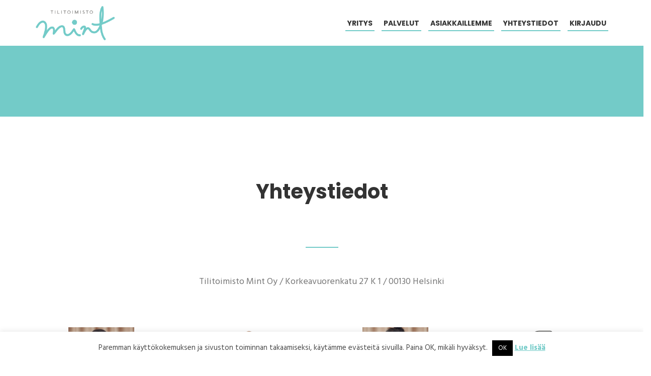

--- FILE ---
content_type: text/html; charset=UTF-8
request_url: https://tilitoimistomint.fi/yhteystiedot/
body_size: 15700
content:
<!DOCTYPE html><html lang="en-US"><head><meta charset="UTF-8"><meta name="viewport" content="width=device-width, initial-scale=1, maximum-scale=1"> <!--[if lt IE 9]> <script src="https://tilitoimistomint.fi/wp-content/themes/Mint/layout/js/plugins/html5shiv/html5.js"></script> <![endif]--><meta name='robots' content='index, follow, max-image-preview:large, max-snippet:-1, max-video-preview:-1' /><style>img:is([sizes="auto" i], [sizes^="auto," i]) { contain-intrinsic-size: 3000px 1500px }</style><title>Yhteystiedot - Tilitoimisto Mint</title><meta name="description" content="Tilitoimisto Mint, Helsinki, osoitteessa Korkeavuorenkatu 27 K 1, Helsinki. Selkeästi palveleva tilitoimisto, Helsingissä ja netissä. 00130 Helsinki." /><link rel="canonical" href="https://tilitoimistomint.fi/yhteystiedot/" /><meta property="og:locale" content="en_US" /><meta property="og:type" content="article" /><meta property="og:title" content="Tilitoimisto Mint - Selkeästi palveleva tilitoimisto Helsingissä" /><meta property="og:description" content="Tilitoimisto Mint on selkeästi palveleva tilitoimisto Helsingissä. Toimistomme sijaitsee Helsingissä ja palvelemme maanlaajuisesti asiakkaitamme yritysmuodosta ja -alasta riippumatta. Asiakaskuntamme on laaja—luovilta aloilta perinteisempiin. Selkeää, toimivaa ja palvelevaa kirjanpitoa kaikille." /><meta property="og:url" content="https://tilitoimistomint.fi/yhteystiedot/" /><meta property="og:site_name" content="Tilitoimisto Mint" /><meta property="article:modified_time" content="2023-01-31T08:01:18+00:00" /><meta property="og:image" content="https://tilitoimistomint.fi/wp-content/uploads/2017/02/TilitoimistoMint-palveleva-tilitoimisto-helsinki-ullanlinna.jpg" /><meta property="og:image:width" content="1920" /><meta property="og:image:height" content="919" /><meta property="og:image:type" content="image/jpeg" /><meta name="twitter:card" content="summary_large_image" /><meta name="twitter:label1" content="Est. reading time" /><meta name="twitter:data1" content="1 minute" /> <script type="application/ld+json" class="yoast-schema-graph">{"@context":"https://schema.org","@graph":[{"@type":"WebPage","@id":"https://tilitoimistomint.fi/yhteystiedot/","url":"https://tilitoimistomint.fi/yhteystiedot/","name":"Yhteystiedot - Tilitoimisto Mint","isPartOf":{"@id":"https://tilitoimistomint.fi/#website"},"datePublished":"2016-11-24T12:21:33+00:00","dateModified":"2023-01-31T08:01:18+00:00","description":"Tilitoimisto Mint, Helsinki, osoitteessa Korkeavuorenkatu 27 K 1, Helsinki. Selkeästi palveleva tilitoimisto, Helsingissä ja netissä. 00130 Helsinki.","breadcrumb":{"@id":"https://tilitoimistomint.fi/yhteystiedot/#breadcrumb"},"inLanguage":"en-US","potentialAction":[{"@type":"ReadAction","target":["https://tilitoimistomint.fi/yhteystiedot/"]}]},{"@type":"BreadcrumbList","@id":"https://tilitoimistomint.fi/yhteystiedot/#breadcrumb","itemListElement":[{"@type":"ListItem","position":1,"name":"Home","item":"https://tilitoimistomint.fi/"},{"@type":"ListItem","position":2,"name":"Yhteystiedot"}]},{"@type":"WebSite","@id":"https://tilitoimistomint.fi/#website","url":"https://tilitoimistomint.fi/","name":"Tilitoimisto Mint","description":"Selkeästi palveleva tilitoimisto Helsingissä","potentialAction":[{"@type":"SearchAction","target":{"@type":"EntryPoint","urlTemplate":"https://tilitoimistomint.fi/?s={search_term_string}"},"query-input":{"@type":"PropertyValueSpecification","valueRequired":true,"valueName":"search_term_string"}}],"inLanguage":"en-US"}]}</script> <link rel='dns-prefetch' href='//stats.wp.com' /><link rel='dns-prefetch' href='//fonts.googleapis.com' /><link rel='dns-prefetch' href='//v0.wordpress.com' /><link rel="alternate" type="application/rss+xml" title="Tilitoimisto Mint &raquo; Feed" href="https://tilitoimistomint.fi/feed/" /><link rel="alternate" type="application/rss+xml" title="Tilitoimisto Mint &raquo; Comments Feed" href="https://tilitoimistomint.fi/comments/feed/" /> <script defer src="[data-uri]"></script> <style id='wp-emoji-styles-inline-css' type='text/css'>img.wp-smiley, img.emoji {
		display: inline !important;
		border: none !important;
		box-shadow: none !important;
		height: 1em !important;
		width: 1em !important;
		margin: 0 0.07em !important;
		vertical-align: -0.1em !important;
		background: none !important;
		padding: 0 !important;
	}</style><link rel='stylesheet' id='wp-block-library-css' href='https://tilitoimistomint.fi/wp-includes/css/dist/block-library/style.min.css?ver=6.8.3' type='text/css' media='all' /><style id='classic-theme-styles-inline-css' type='text/css'>/*! This file is auto-generated */
.wp-block-button__link{color:#fff;background-color:#32373c;border-radius:9999px;box-shadow:none;text-decoration:none;padding:calc(.667em + 2px) calc(1.333em + 2px);font-size:1.125em}.wp-block-file__button{background:#32373c;color:#fff;text-decoration:none}</style><link rel='stylesheet' id='mediaelement-css' href='https://tilitoimistomint.fi/wp-includes/js/mediaelement/mediaelementplayer-legacy.min.css?ver=4.2.17' type='text/css' media='all' /><link rel='stylesheet' id='wp-mediaelement-css' href='https://tilitoimistomint.fi/wp-includes/js/mediaelement/wp-mediaelement.min.css?ver=6.8.3' type='text/css' media='all' /><style id='jetpack-sharing-buttons-style-inline-css' type='text/css'>.jetpack-sharing-buttons__services-list{display:flex;flex-direction:row;flex-wrap:wrap;gap:0;list-style-type:none;margin:5px;padding:0}.jetpack-sharing-buttons__services-list.has-small-icon-size{font-size:12px}.jetpack-sharing-buttons__services-list.has-normal-icon-size{font-size:16px}.jetpack-sharing-buttons__services-list.has-large-icon-size{font-size:24px}.jetpack-sharing-buttons__services-list.has-huge-icon-size{font-size:36px}@media print{.jetpack-sharing-buttons__services-list{display:none!important}}.editor-styles-wrapper .wp-block-jetpack-sharing-buttons{gap:0;padding-inline-start:0}ul.jetpack-sharing-buttons__services-list.has-background{padding:1.25em 2.375em}</style><style id='global-styles-inline-css' type='text/css'>:root{--wp--preset--aspect-ratio--square: 1;--wp--preset--aspect-ratio--4-3: 4/3;--wp--preset--aspect-ratio--3-4: 3/4;--wp--preset--aspect-ratio--3-2: 3/2;--wp--preset--aspect-ratio--2-3: 2/3;--wp--preset--aspect-ratio--16-9: 16/9;--wp--preset--aspect-ratio--9-16: 9/16;--wp--preset--color--black: #000000;--wp--preset--color--cyan-bluish-gray: #abb8c3;--wp--preset--color--white: #ffffff;--wp--preset--color--pale-pink: #f78da7;--wp--preset--color--vivid-red: #cf2e2e;--wp--preset--color--luminous-vivid-orange: #ff6900;--wp--preset--color--luminous-vivid-amber: #fcb900;--wp--preset--color--light-green-cyan: #7bdcb5;--wp--preset--color--vivid-green-cyan: #00d084;--wp--preset--color--pale-cyan-blue: #8ed1fc;--wp--preset--color--vivid-cyan-blue: #0693e3;--wp--preset--color--vivid-purple: #9b51e0;--wp--preset--gradient--vivid-cyan-blue-to-vivid-purple: linear-gradient(135deg,rgba(6,147,227,1) 0%,rgb(155,81,224) 100%);--wp--preset--gradient--light-green-cyan-to-vivid-green-cyan: linear-gradient(135deg,rgb(122,220,180) 0%,rgb(0,208,130) 100%);--wp--preset--gradient--luminous-vivid-amber-to-luminous-vivid-orange: linear-gradient(135deg,rgba(252,185,0,1) 0%,rgba(255,105,0,1) 100%);--wp--preset--gradient--luminous-vivid-orange-to-vivid-red: linear-gradient(135deg,rgba(255,105,0,1) 0%,rgb(207,46,46) 100%);--wp--preset--gradient--very-light-gray-to-cyan-bluish-gray: linear-gradient(135deg,rgb(238,238,238) 0%,rgb(169,184,195) 100%);--wp--preset--gradient--cool-to-warm-spectrum: linear-gradient(135deg,rgb(74,234,220) 0%,rgb(151,120,209) 20%,rgb(207,42,186) 40%,rgb(238,44,130) 60%,rgb(251,105,98) 80%,rgb(254,248,76) 100%);--wp--preset--gradient--blush-light-purple: linear-gradient(135deg,rgb(255,206,236) 0%,rgb(152,150,240) 100%);--wp--preset--gradient--blush-bordeaux: linear-gradient(135deg,rgb(254,205,165) 0%,rgb(254,45,45) 50%,rgb(107,0,62) 100%);--wp--preset--gradient--luminous-dusk: linear-gradient(135deg,rgb(255,203,112) 0%,rgb(199,81,192) 50%,rgb(65,88,208) 100%);--wp--preset--gradient--pale-ocean: linear-gradient(135deg,rgb(255,245,203) 0%,rgb(182,227,212) 50%,rgb(51,167,181) 100%);--wp--preset--gradient--electric-grass: linear-gradient(135deg,rgb(202,248,128) 0%,rgb(113,206,126) 100%);--wp--preset--gradient--midnight: linear-gradient(135deg,rgb(2,3,129) 0%,rgb(40,116,252) 100%);--wp--preset--font-size--small: 13px;--wp--preset--font-size--medium: 20px;--wp--preset--font-size--large: 36px;--wp--preset--font-size--x-large: 42px;--wp--preset--spacing--20: 0.44rem;--wp--preset--spacing--30: 0.67rem;--wp--preset--spacing--40: 1rem;--wp--preset--spacing--50: 1.5rem;--wp--preset--spacing--60: 2.25rem;--wp--preset--spacing--70: 3.38rem;--wp--preset--spacing--80: 5.06rem;--wp--preset--shadow--natural: 6px 6px 9px rgba(0, 0, 0, 0.2);--wp--preset--shadow--deep: 12px 12px 50px rgba(0, 0, 0, 0.4);--wp--preset--shadow--sharp: 6px 6px 0px rgba(0, 0, 0, 0.2);--wp--preset--shadow--outlined: 6px 6px 0px -3px rgba(255, 255, 255, 1), 6px 6px rgba(0, 0, 0, 1);--wp--preset--shadow--crisp: 6px 6px 0px rgba(0, 0, 0, 1);}:where(.is-layout-flex){gap: 0.5em;}:where(.is-layout-grid){gap: 0.5em;}body .is-layout-flex{display: flex;}.is-layout-flex{flex-wrap: wrap;align-items: center;}.is-layout-flex > :is(*, div){margin: 0;}body .is-layout-grid{display: grid;}.is-layout-grid > :is(*, div){margin: 0;}:where(.wp-block-columns.is-layout-flex){gap: 2em;}:where(.wp-block-columns.is-layout-grid){gap: 2em;}:where(.wp-block-post-template.is-layout-flex){gap: 1.25em;}:where(.wp-block-post-template.is-layout-grid){gap: 1.25em;}.has-black-color{color: var(--wp--preset--color--black) !important;}.has-cyan-bluish-gray-color{color: var(--wp--preset--color--cyan-bluish-gray) !important;}.has-white-color{color: var(--wp--preset--color--white) !important;}.has-pale-pink-color{color: var(--wp--preset--color--pale-pink) !important;}.has-vivid-red-color{color: var(--wp--preset--color--vivid-red) !important;}.has-luminous-vivid-orange-color{color: var(--wp--preset--color--luminous-vivid-orange) !important;}.has-luminous-vivid-amber-color{color: var(--wp--preset--color--luminous-vivid-amber) !important;}.has-light-green-cyan-color{color: var(--wp--preset--color--light-green-cyan) !important;}.has-vivid-green-cyan-color{color: var(--wp--preset--color--vivid-green-cyan) !important;}.has-pale-cyan-blue-color{color: var(--wp--preset--color--pale-cyan-blue) !important;}.has-vivid-cyan-blue-color{color: var(--wp--preset--color--vivid-cyan-blue) !important;}.has-vivid-purple-color{color: var(--wp--preset--color--vivid-purple) !important;}.has-black-background-color{background-color: var(--wp--preset--color--black) !important;}.has-cyan-bluish-gray-background-color{background-color: var(--wp--preset--color--cyan-bluish-gray) !important;}.has-white-background-color{background-color: var(--wp--preset--color--white) !important;}.has-pale-pink-background-color{background-color: var(--wp--preset--color--pale-pink) !important;}.has-vivid-red-background-color{background-color: var(--wp--preset--color--vivid-red) !important;}.has-luminous-vivid-orange-background-color{background-color: var(--wp--preset--color--luminous-vivid-orange) !important;}.has-luminous-vivid-amber-background-color{background-color: var(--wp--preset--color--luminous-vivid-amber) !important;}.has-light-green-cyan-background-color{background-color: var(--wp--preset--color--light-green-cyan) !important;}.has-vivid-green-cyan-background-color{background-color: var(--wp--preset--color--vivid-green-cyan) !important;}.has-pale-cyan-blue-background-color{background-color: var(--wp--preset--color--pale-cyan-blue) !important;}.has-vivid-cyan-blue-background-color{background-color: var(--wp--preset--color--vivid-cyan-blue) !important;}.has-vivid-purple-background-color{background-color: var(--wp--preset--color--vivid-purple) !important;}.has-black-border-color{border-color: var(--wp--preset--color--black) !important;}.has-cyan-bluish-gray-border-color{border-color: var(--wp--preset--color--cyan-bluish-gray) !important;}.has-white-border-color{border-color: var(--wp--preset--color--white) !important;}.has-pale-pink-border-color{border-color: var(--wp--preset--color--pale-pink) !important;}.has-vivid-red-border-color{border-color: var(--wp--preset--color--vivid-red) !important;}.has-luminous-vivid-orange-border-color{border-color: var(--wp--preset--color--luminous-vivid-orange) !important;}.has-luminous-vivid-amber-border-color{border-color: var(--wp--preset--color--luminous-vivid-amber) !important;}.has-light-green-cyan-border-color{border-color: var(--wp--preset--color--light-green-cyan) !important;}.has-vivid-green-cyan-border-color{border-color: var(--wp--preset--color--vivid-green-cyan) !important;}.has-pale-cyan-blue-border-color{border-color: var(--wp--preset--color--pale-cyan-blue) !important;}.has-vivid-cyan-blue-border-color{border-color: var(--wp--preset--color--vivid-cyan-blue) !important;}.has-vivid-purple-border-color{border-color: var(--wp--preset--color--vivid-purple) !important;}.has-vivid-cyan-blue-to-vivid-purple-gradient-background{background: var(--wp--preset--gradient--vivid-cyan-blue-to-vivid-purple) !important;}.has-light-green-cyan-to-vivid-green-cyan-gradient-background{background: var(--wp--preset--gradient--light-green-cyan-to-vivid-green-cyan) !important;}.has-luminous-vivid-amber-to-luminous-vivid-orange-gradient-background{background: var(--wp--preset--gradient--luminous-vivid-amber-to-luminous-vivid-orange) !important;}.has-luminous-vivid-orange-to-vivid-red-gradient-background{background: var(--wp--preset--gradient--luminous-vivid-orange-to-vivid-red) !important;}.has-very-light-gray-to-cyan-bluish-gray-gradient-background{background: var(--wp--preset--gradient--very-light-gray-to-cyan-bluish-gray) !important;}.has-cool-to-warm-spectrum-gradient-background{background: var(--wp--preset--gradient--cool-to-warm-spectrum) !important;}.has-blush-light-purple-gradient-background{background: var(--wp--preset--gradient--blush-light-purple) !important;}.has-blush-bordeaux-gradient-background{background: var(--wp--preset--gradient--blush-bordeaux) !important;}.has-luminous-dusk-gradient-background{background: var(--wp--preset--gradient--luminous-dusk) !important;}.has-pale-ocean-gradient-background{background: var(--wp--preset--gradient--pale-ocean) !important;}.has-electric-grass-gradient-background{background: var(--wp--preset--gradient--electric-grass) !important;}.has-midnight-gradient-background{background: var(--wp--preset--gradient--midnight) !important;}.has-small-font-size{font-size: var(--wp--preset--font-size--small) !important;}.has-medium-font-size{font-size: var(--wp--preset--font-size--medium) !important;}.has-large-font-size{font-size: var(--wp--preset--font-size--large) !important;}.has-x-large-font-size{font-size: var(--wp--preset--font-size--x-large) !important;}
:where(.wp-block-post-template.is-layout-flex){gap: 1.25em;}:where(.wp-block-post-template.is-layout-grid){gap: 1.25em;}
:where(.wp-block-columns.is-layout-flex){gap: 2em;}:where(.wp-block-columns.is-layout-grid){gap: 2em;}
:root :where(.wp-block-pullquote){font-size: 1.5em;line-height: 1.6;}</style><link rel='stylesheet' id='cookie-law-info-css' href='https://tilitoimistomint.fi/wp-content/cache/autoptimize/css/autoptimize_single_20e8490fab0dcf7557a5c8b54494db6f.css?ver=3.3.6' type='text/css' media='all' /><link rel='stylesheet' id='cookie-law-info-gdpr-css' href='https://tilitoimistomint.fi/wp-content/cache/autoptimize/css/autoptimize_single_359aca8a88b2331aa34ac505acad9911.css?ver=3.3.6' type='text/css' media='all' /><link rel='stylesheet' id='wpforms-classic-full-css' href='https://tilitoimistomint.fi/wp-content/plugins/wpforms-lite/assets/css/frontend/classic/wpforms-full.min.css?ver=1.9.8.4' type='text/css' media='all' /><link rel='stylesheet' id='bxslider-css-css' href='https://tilitoimistomint.fi/wp-content/themes/Mint/layout/css/bxslider.min.css?ver=all' type='text/css' media='all' /><link rel='stylesheet' id='regina-lite-style-css' href='https://tilitoimistomint.fi/wp-content/cache/autoptimize/css/autoptimize_single_7c94c1abc428d73e6bef718b5d6a54a6.css?ver=6.8.3' type='text/css' media='all' /><link rel='stylesheet' id='regina-lite-main-css-css' href='https://tilitoimistomint.fi/wp-content/themes/Mint/layout/css/styles.min.css?ver=6.8.3' type='text/css' media='all' /><link rel='stylesheet' id='regina-lite-bootstrap-css' href='https://tilitoimistomint.fi/wp-content/themes/Mint/layout/css/bootstrap.min.css?ver=6.8.3' type='text/css' media='all' /><link rel='stylesheet' id='regina-lite-mobile-css' href='https://tilitoimistomint.fi/wp-content/themes/Mint/layout/css/mobile.min.css?ver=6.8.3' type='text/css' media='all' /><link rel='stylesheet' id='regina-lite-owl-carousel-css' href='https://tilitoimistomint.fi/wp-content/cache/autoptimize/css/autoptimize_single_d49fbfc6c0444e7c67b2ee7ae284a293.css?ver=6.8.3' type='text/css' media='all' /><link rel='stylesheet' id='regina-lite-owl-theme-css' href='https://tilitoimistomint.fi/wp-content/cache/autoptimize/css/autoptimize_single_1f9769c84c381114ab8622acb616a1ce.css?ver=6.8.3' type='text/css' media='all' /><link rel='stylesheet' id='google-fonts-css' href='//fonts.googleapis.com/css?family=Hind:400,700%7CPoppins:400,700' type='text/css' media='all' /><link rel='stylesheet' id='animate-css-css' href='https://tilitoimistomint.fi/wp-content/cache/autoptimize/css/autoptimize_single_7d755ebd1eeb5222e19e8ab29e733ab2.css?ver=6.8.3' type='text/css' media='all' /> <script type="text/javascript" src="https://tilitoimistomint.fi/wp-includes/js/jquery/jquery.min.js?ver=3.7.1" id="jquery-core-js"></script> <script defer type="text/javascript" src="https://tilitoimistomint.fi/wp-includes/js/jquery/jquery-migrate.min.js?ver=3.4.1" id="jquery-migrate-js"></script> <script defer id="cookie-law-info-js-extra" src="[data-uri]"></script> <script defer type="text/javascript" src="https://tilitoimistomint.fi/wp-content/cache/autoptimize/js/autoptimize_single_c5592a6fda4d0b779f56db2d5ddac010.js?ver=3.3.6" id="cookie-law-info-js"></script> <link rel="https://api.w.org/" href="https://tilitoimistomint.fi/wp-json/" /><link rel="alternate" title="JSON" type="application/json" href="https://tilitoimistomint.fi/wp-json/wp/v2/pages/20" /><link rel="EditURI" type="application/rsd+xml" title="RSD" href="https://tilitoimistomint.fi/xmlrpc.php?rsd" /><meta name="generator" content="WordPress 6.8.3" /><link rel='shortlink' href='https://wp.me/P8bLJF-k' /><link rel="alternate" title="oEmbed (JSON)" type="application/json+oembed" href="https://tilitoimistomint.fi/wp-json/oembed/1.0/embed?url=https%3A%2F%2Ftilitoimistomint.fi%2Fyhteystiedot%2F" /><link rel="alternate" title="oEmbed (XML)" type="text/xml+oembed" href="https://tilitoimistomint.fi/wp-json/oembed/1.0/embed?url=https%3A%2F%2Ftilitoimistomint.fi%2Fyhteystiedot%2F&#038;format=xml" /><style>img#wpstats{display:none}</style><link rel="icon" href="https://tilitoimistomint.fi/wp-content/uploads/2016/11/cropped-TilitoimistoMint-icon-favicon-01-1-32x32.png" sizes="32x32" /><link rel="icon" href="https://tilitoimistomint.fi/wp-content/uploads/2016/11/cropped-TilitoimistoMint-icon-favicon-01-1-192x192.png" sizes="192x192" /><link rel="apple-touch-icon" href="https://tilitoimistomint.fi/wp-content/uploads/2016/11/cropped-TilitoimistoMint-icon-favicon-01-1-180x180.png" /><meta name="msapplication-TileImage" content="https://tilitoimistomint.fi/wp-content/uploads/2016/11/cropped-TilitoimistoMint-icon-favicon-01-1-270x270.png" /></head><body class="wp-singular page-template-default page page-id-20 wp-theme-Mint"><header id="header"><div class="container"><div class="row"><div class="col-lg-3 col-sm-12"><div id="logo"> <a href="http://www.tilitoimistomint.fi" title="Tilitoimisto Mint"> <img src="https://tilitoimistomint.fi/wp-content/uploads/2017/02/TilitoimistoMint-logo-web-twotone-2-01-1.png" alt="" title="" /> </a></div> <button class="mobile-nav-btn hidden-lg"><span class="nc-icon-glyph ui-2_menu-bold"></span></button></div><div class="col-lg-9 col-sm-12"><nav id="navigation"><ul class="main-menu"><li id="menu-item-24" class="menu-item menu-item-type-post_type menu-item-object-page"><a href="https://tilitoimistomint.fi/yritys/"><span>Yritys</span></a></li><li id="menu-item-26" class="menu-item menu-item-type-post_type menu-item-object-page"><a href="https://tilitoimistomint.fi/palvelut/"><span>Palvelut</span></a></li><li id="menu-item-28" class="menu-item menu-item-type-post_type menu-item-object-page"><a href="https://tilitoimistomint.fi/asiakkaillemme/"><span>Asiakkaillemme</span></a></li><li id="menu-item-25" class="menu-item menu-item-type-post_type menu-item-object-page current-menu-item page_item page-item-20 current_page_item active"><a href="https://tilitoimistomint.fi/yhteystiedot/"><span>Yhteystiedot</span></a></li><li id="menu-item-374" class="menu-item menu-item-type-custom menu-item-object-custom"><a target="_blank" href="https://www2.palkkaus.fi/login/FI58POYT0027846671"><span>Kirjaudu</span></a></li></ul><div class="nav-search-box hidden-xs hidden-sm hidden-md hidden-lg"> <input type="text" placeholder="Search"> <button class="search-btn"><span class="nc-icon-outline ui-1_zoom"></span></button></div></nav></div></div></div></header><header id="page-header" style="background-image: url('')"><div class="container"><div class="row"><div class="col-xs-12"></div></div></div></header><div class="clear"></div><div id="team-section-block" class="bg-block-2"><div class="container"><div class="row"><div class="col-xs-12"><div class="section-info-3"><h1>Yhteystiedot</h1><hr><p>Tilitoimisto Mint Oy / Korkeavuorenkatu 27 K 1 / 00130 Helsinki</p></div></div><section id="team-block"><div class="col-lg-3 col-sm-6"><div class="team-member"> <img src="https://tilitoimistomint.fi/wp-content/uploads/2019/12/Mint-Johanna-350-3.jpg" data-original="https://tilitoimistomint.fi/wp-content/uploads/2019/12/Mint-Johanna-350-3.jpg" alt="" class="lazy"><div class="inner"><h2 class="name">Johanna Rautanen</h2><p class="position"> <small>tilitoimistoyrittäjä / taloushallintopalvelut</small></p><ul><li><h5>johanna@tilitoimistomint.fi</h5></li><li><h5><span class="nc-icon-glyph tech_mobile-button"></span> 040 593 3995</h5></li></ul></div></div></div><div class="col-lg-3 col-sm-6"><div class="team-member"> <img src="https://tilitoimistomint.fi/wp-content/uploads/2018/02/TilitoimistoMint-kuvat-henkilokunta.png" data-original="https://tilitoimistomint.fi/wp-content/uploads/2018/02/TilitoimistoMint-kuvat-henkilokunta.png" alt="" class="lazy"><div class="inner"><h2 class="name">Sari Pelkonen</h2><p class="position"> <small>kirjanpitäjä / taloushallintopalvelut</small></p><ul><li><h5>sari@tilitoimistomint.fi</h5></li><li><h5><span class="nc-icon-glyph tech_mobile-button"></span> 040 593 3110</h5></li></ul></div></div></div><div class="col-lg-3 col-sm-6"><div class="team-member"> <img src="https://tilitoimistomint.fi/wp-content/uploads/2025/11/Mint-Janica-350-3-270x300-1.jpg" data-original="https://tilitoimistomint.fi/wp-content/uploads/2025/11/Mint-Janica-350-3-270x300-1.jpg" alt="" class="lazy"><div class="inner"><h2 class="name">Janica Kaltio</h2><p class="position"> <small>kirjanpitäjä / taloushallintopalvelut</small></p><ul><li><h5>janica@tilitoimistomint.fi</h5></li><li><h5><span class="nc-icon-glyph tech_mobile-button"></span> 040 596 9346</h5></li></ul></div></div></div><div class="col-lg-3 col-sm-6"><div class="team-member"> <img src="https://tilitoimistomint.fi/wp-content/uploads/2019/04/tilitoimistomint-placeholder-img.png" data-original="https://tilitoimistomint.fi/wp-content/uploads/2019/04/tilitoimistomint-placeholder-img.png" alt=""  class="lazy"><div class="inner"><h2 class="name">Katariina Aro</h2><p class="position"> <small>kirjanpitäjä / taloushallintopalvelut</small></p><ul><li><h5>katariina@tilitoimistomint.fi</h5></li><li><h5><span class="nc-icon-glyph tech_mobile-button"></span> 040 593 6318</h5></li></ul></div></div></div></section></div></div></div><div class="row"><div id="blog" class="single singlepage"><div class="col-md-12"><article id="post-20" class="post post-20 page type-page status-publish hentry"><div class="body markup-format"><p><a name="otayhteys"></a></p><h1 class="yhteys-title" style="text-align: center;">Ota yhteyttä</h1><p style="text-align: center;">Jos haluat olla osa tyytyväisten asiakkaidemme joukkoa, täytä alla oleva lomake ja ota yhteyttä.</p><p class="p1 anchor"><div class="wpforms-container wpforms-container-full yhteys" id="wpforms-37"><form id="wpforms-form-37" class="wpforms-validate wpforms-form" data-formid="37" method="post" enctype="multipart/form-data" action="/yhteystiedot/" data-token="2474b32bd263158b5c53407bb488286e" data-token-time="1764810871"><noscript class="wpforms-error-noscript">Please enable JavaScript in your browser to complete this form.</noscript><div class="wpforms-field-container"><div id="wpforms-37-field_0-container" class="wpforms-field wpforms-field-name" data-field-id="0"><label class="wpforms-field-label" for="wpforms-37-field_0">Nimi <span class="wpforms-required-label">*</span></label><div class="wpforms-field-row wpforms-field-medium"><div class="wpforms-field-row-block wpforms-first wpforms-one-half"><input type="text" id="wpforms-37-field_0" class="wpforms-field-name-first wpforms-field-required" name="wpforms[fields][0][first]" placeholder="Etunimi" required><label for="wpforms-37-field_0" class="wpforms-field-sublabel after wpforms-sublabel-hide">First</label></div><div class="wpforms-field-row-block wpforms-one-half"><input type="text" id="wpforms-37-field_0-last" class="wpforms-field-name-last wpforms-field-required" name="wpforms[fields][0][last]" placeholder="Sukunimi" required><label for="wpforms-37-field_0-last" class="wpforms-field-sublabel after wpforms-sublabel-hide">Last</label></div></div></div><div id="wpforms-37-field_1-container" class="wpforms-field wpforms-field-email" data-field-id="1"><label class="wpforms-field-label" for="wpforms-37-field_1">Sähköposti <span class="wpforms-required-label">*</span></label><input type="email" id="wpforms-37-field_1" class="wpforms-field-medium wpforms-field-required" name="wpforms[fields][1]" spellcheck="false" required></div><div id="wpforms-37-field_11-container" class="wpforms-field wpforms-field-text" data-field-id="11"><label class="wpforms-field-label" for="wpforms-37-field_11">Yrityksen nimi</label><input type="text" id="wpforms-37-field_11" class="wpforms-field-medium" name="wpforms[fields][11]" placeholder="Jos ei vielä tiedossa, jätä tyhjäksi" ></div><div id="wpforms-37-field_3-container" class="wpforms-field wpforms-field-radio wpforms-list-2-columns" data-field-id="3"><label class="wpforms-field-label">Yritysmuoto <span class="wpforms-required-label">*</span></label><ul id="wpforms-37-field_3" class="wpforms-field-required"><li class="choice-1 depth-1"><input type="radio" id="wpforms-37-field_3_1" name="wpforms[fields][3]" value="toiminimi" required ><label class="wpforms-field-label-inline" for="wpforms-37-field_3_1">toiminimi</label></li><li class="choice-3 depth-1"><input type="radio" id="wpforms-37-field_3_3" name="wpforms[fields][3]" value="Kommandiittiyhtiö" required ><label class="wpforms-field-label-inline" for="wpforms-37-field_3_3">Kommandiittiyhtiö</label></li><li class="choice-2 depth-1"><input type="radio" id="wpforms-37-field_3_2" name="wpforms[fields][3]" value="Osakeyhtiö" required ><label class="wpforms-field-label-inline" for="wpforms-37-field_3_2">Osakeyhtiö</label></li><li class="choice-5 depth-1"><input type="radio" id="wpforms-37-field_3_5" name="wpforms[fields][3]" value="Osuuskunta" required ><label class="wpforms-field-label-inline" for="wpforms-37-field_3_5">Osuuskunta</label></li><li class="choice-4 depth-1"><input type="radio" id="wpforms-37-field_3_4" name="wpforms[fields][3]" value="Avoin yhtiö" required ><label class="wpforms-field-label-inline" for="wpforms-37-field_3_4">Avoin yhtiö</label></li><li class="choice-6 depth-1"><input type="radio" id="wpforms-37-field_3_6" name="wpforms[fields][3]" value="Yhdistys/Säätiö" required ><label class="wpforms-field-label-inline" for="wpforms-37-field_3_6">Yhdistys/Säätiö</label></li></ul></div><div id="wpforms-37-field_8-container" class="wpforms-field wpforms-field-checkbox wpforms-list-2-columns" data-field-id="8"><label class="wpforms-field-label">Tositteiden määrä kuukaudessa (arvio, ellei tiedossa) <span class="wpforms-required-label">*</span></label><ul id="wpforms-37-field_8" class="wpforms-field-required"><li class="choice-1 depth-1"><input type="checkbox" id="wpforms-37-field_8_1" name="wpforms[fields][8][]" value="1-20" required ><label class="wpforms-field-label-inline" for="wpforms-37-field_8_1">1-20</label></li><li class="choice-3 depth-1"><input type="checkbox" id="wpforms-37-field_8_3" name="wpforms[fields][8][]" value="20-40" required ><label class="wpforms-field-label-inline" for="wpforms-37-field_8_3">20-40</label></li><li class="choice-2 depth-1"><input type="checkbox" id="wpforms-37-field_8_2" name="wpforms[fields][8][]" value="40-60" required ><label class="wpforms-field-label-inline" for="wpforms-37-field_8_2">40-60</label></li><li class="choice-5 depth-1"><input type="checkbox" id="wpforms-37-field_8_5" name="wpforms[fields][8][]" value="60-80" required ><label class="wpforms-field-label-inline" for="wpforms-37-field_8_5">60-80</label></li><li class="choice-6 depth-1"><input type="checkbox" id="wpforms-37-field_8_6" name="wpforms[fields][8][]" value="80-100" required ><label class="wpforms-field-label-inline" for="wpforms-37-field_8_6">80-100</label></li><li class="choice-4 depth-1"><input type="checkbox" id="wpforms-37-field_8_4" name="wpforms[fields][8][]" value="100 &gt;" required ><label class="wpforms-field-label-inline" for="wpforms-37-field_8_4">100 &gt;</label></li></ul></div><div id="wpforms-37-field_4-container" class="wpforms-field wpforms-field-text" data-field-id="4"><label class="wpforms-field-label" for="wpforms-37-field_4">Vuosittainen liikevaihto (arvio, ellei tiedossa)</label><input type="text" id="wpforms-37-field_4" class="wpforms-field-medium" name="wpforms[fields][4]" placeholder="€" ></div><div id="wpforms-37-field_2-container" class="wpforms-field wpforms-field-textarea" data-field-id="2"><label class="wpforms-field-label" for="wpforms-37-field_2">Vapaa sana</label><textarea id="wpforms-37-field_2" class="wpforms-field-medium" name="wpforms[fields][2]" ></textarea></div></div><div class="wpforms-field wpforms-field-hp"><label for="wpforms-37-field-hp" class="wpforms-field-label">Comment</label><input type="text" name="wpforms[hp]" id="wpforms-37-field-hp" class="wpforms-field-medium"></div><div class="wpforms-recaptcha-container wpforms-is-recaptcha wpforms-is-recaptcha-type-v2" ><div class="g-recaptcha" data-sitekey="6LeAUQ0UAAAAAIrgibK8RSb-EydmskukTcmaMTde"></div><input type="text" name="g-recaptcha-hidden" class="wpforms-recaptcha-hidden" style="position:absolute!important;clip:rect(0,0,0,0)!important;height:1px!important;width:1px!important;border:0!important;overflow:hidden!important;padding:0!important;margin:0!important;" data-rule-recaptcha="1"></div><div class="wpforms-submit-container" ><input type="hidden" name="wpforms[id]" value="37"><input type="hidden" name="page_title" value="Yhteystiedot"><input type="hidden" name="page_url" value="https://tilitoimistomint.fi/yhteystiedot/"><input type="hidden" name="url_referer" value=""><input type="hidden" name="page_id" value="20"><input type="hidden" name="wpforms[post_id]" value="20"><button type="submit" name="wpforms[submit]" id="wpforms-submit-37" class="wpforms-submit" data-alt-text="Lähetetään..." data-submit-text="Lähetä" aria-live="assertive" value="wpforms-submit">Lähetä</button></div></form></div><p style="text-align: center;"><small>Ellet halua ottaa yhteyttä lomakkeen kautta, voit olla yhteydessä meihin suoraan myös sähköpostin tai puhelimen välityksellä.</small></p></div></article></div></div></div><section class="page-contact"><h1 style="text-align: center">Toimistomme sijainti</h1> <a href="https://goo.gl/maps/DjzN95GeErz8gsdz9"><figure class="fullWidthSection2" style="background: url('https://tilitoimistomint.fi/wp-content/uploads/2023/02/tilitoimisto-mint-sijainti.jpg') no-repeat center;"></figure></a></section><footer id="footer"><div class="container"><div class="row"><div class="col-sm-3 col-xs-12"><div id="text-2" class="widget widget_text"><h6><small>Tilitoimisto Mint Oy</small></h6><div class="textwidget"><p>Tilitoimisto Mint on täyden palvelun asiakaslähtöinen ja moderni tilitoimisto Helsingissä.</p></div></div></div><div class="col-sm-3 col-xs-12"><div id="text-3" class="widget widget_text"><h6><small>PALVELUITAMME</small></h6><div class="textwidget"><p>Tarjoamme laaja-alaisesti ja kattavasti erilaisia taloushallintopalveluita. Lue lisää <a href="/palvelut"><strong>palvelut</strong></a> -sivultamme.</p></div></div></div><div class="col-sm-3 col-xs-12"><div id="text-4" class="widget widget_text"><div class="textwidget"></div></div><div id="regina_lite_contact-2" class="widget widget_regina_lite_contact"><h6><small>Ota yhteyttä</small></h6><p><span class="nc-icon-glyph tech_mobile-button white"></span>&nbsp;&nbsp;  040 593 3995</p><p><span class="nc-icon-glyph ui-1_email-83 white"></span>&nbsp;&nbsp; <a href="mailto: johanna@tilitoimistomint.fi" title="johanna@tilitoimistomint.fi">johanna@tilitoimistomint.fi</a></p></div></div><div class="col-sm-3 col-xs-12"><div id="text-5" class="widget widget_text"><h6><small>SIJAINTI</small></h6><div class="textwidget"><p>Tilitoimisto Mint Oy<br /> Korkeavuorenkatu 27 K 1<br /> 00130 Helsinki</p></div></div></div></div></div></footer><footer id="sub-footer"><div class="container"><div class="row"><div class="col-xs-12 text-center"><p> <a href="https://fennoa.com/"><img src="https://tilitoimistomint.fi/wp-content/uploads/2023/10/Fennoa-300x300-1.png" style="height:150px;width:auto;padding-bottom:20px;"></a></p> <a href="http://www.tilitoimistomint.fi/">Tilitoimisto Mint Oy</a> © 2025 • <span><a href="https://tilitoimistomint.fi/yksityisyyskaytanto-gdpr/">Yksityisyyskäytäntö / GDPR</a></span></div></div></div></footer> <script type="speculationrules">{"prefetch":[{"source":"document","where":{"and":[{"href_matches":"\/*"},{"not":{"href_matches":["\/wp-*.php","\/wp-admin\/*","\/wp-content\/uploads\/*","\/wp-content\/*","\/wp-content\/plugins\/*","\/wp-content\/themes\/Mint\/*","\/*\\?(.+)"]}},{"not":{"selector_matches":"a[rel~=\"nofollow\"]"}},{"not":{"selector_matches":".no-prefetch, .no-prefetch a"}}]},"eagerness":"conservative"}]}</script> <div id="cookie-law-info-bar" data-nosnippet="true"><span>Paremman käyttökokemuksen ja sivuston toiminnan takaamiseksi, käytämme evästeitä sivuilla. Paina OK, mikäli hyväksyt. <a role='button' data-cli_action="accept" id="cookie_action_close_header" class="medium cli-plugin-button cli-plugin-main-button cookie_action_close_header cli_action_button wt-cli-accept-btn">OK</a> <a href="https://tilitoimistomint.fi/yksityisyyskaytanto-gdpr/" id="CONSTANT_OPEN_URL" class="cli-plugin-main-link">Lue lisää</a></span></div><div id="cookie-law-info-again" data-nosnippet="true"><span id="cookie_hdr_showagain">Privacy &amp; Cookies Policy</span></div><div class="cli-modal" data-nosnippet="true" id="cliSettingsPopup" tabindex="-1" role="dialog" aria-labelledby="cliSettingsPopup" aria-hidden="true"><div class="cli-modal-dialog" role="document"><div class="cli-modal-content cli-bar-popup"> <button type="button" class="cli-modal-close" id="cliModalClose"> <svg class="" viewBox="0 0 24 24"><path d="M19 6.41l-1.41-1.41-5.59 5.59-5.59-5.59-1.41 1.41 5.59 5.59-5.59 5.59 1.41 1.41 5.59-5.59 5.59 5.59 1.41-1.41-5.59-5.59z"></path><path d="M0 0h24v24h-24z" fill="none"></path></svg> <span class="wt-cli-sr-only">Close</span> </button><div class="cli-modal-body"><div class="cli-container-fluid cli-tab-container"><div class="cli-row"><div class="cli-col-12 cli-align-items-stretch cli-px-0"><div class="cli-privacy-overview"><h4>Privacy Overview</h4><div class="cli-privacy-content"><div class="cli-privacy-content-text">This website uses cookies to improve your experience while you navigate through the website. Out of these, the cookies that are categorized as necessary are stored on your browser as they are essential for the working of basic functionalities of the website. We also use third-party cookies that help us analyze and understand how you use this website. These cookies will be stored in your browser only with your consent. You also have the option to opt-out of these cookies. But opting out of some of these cookies may affect your browsing experience.</div></div> <a class="cli-privacy-readmore" aria-label="Show more" role="button" data-readmore-text="Show more" data-readless-text="Show less"></a></div></div><div class="cli-col-12 cli-align-items-stretch cli-px-0 cli-tab-section-container"><div class="cli-tab-section"><div class="cli-tab-header"> <a role="button" tabindex="0" class="cli-nav-link cli-settings-mobile" data-target="necessary" data-toggle="cli-toggle-tab"> Necessary </a><div class="wt-cli-necessary-checkbox"> <input type="checkbox" class="cli-user-preference-checkbox"  id="wt-cli-checkbox-necessary" data-id="checkbox-necessary" checked="checked"  /> <label class="form-check-label" for="wt-cli-checkbox-necessary">Necessary</label></div> <span class="cli-necessary-caption">Always Enabled</span></div><div class="cli-tab-content"><div class="cli-tab-pane cli-fade" data-id="necessary"><div class="wt-cli-cookie-description"> Necessary cookies are absolutely essential for the website to function properly. This category only includes cookies that ensures basic functionalities and security features of the website. These cookies do not store any personal information.</div></div></div></div><div class="cli-tab-section"><div class="cli-tab-header"> <a role="button" tabindex="0" class="cli-nav-link cli-settings-mobile" data-target="non-necessary" data-toggle="cli-toggle-tab"> Non-necessary </a><div class="cli-switch"> <input type="checkbox" id="wt-cli-checkbox-non-necessary" class="cli-user-preference-checkbox"  data-id="checkbox-non-necessary" checked='checked' /> <label for="wt-cli-checkbox-non-necessary" class="cli-slider" data-cli-enable="Enabled" data-cli-disable="Disabled"><span class="wt-cli-sr-only">Non-necessary</span></label></div></div><div class="cli-tab-content"><div class="cli-tab-pane cli-fade" data-id="non-necessary"><div class="wt-cli-cookie-description"> Any cookies that may not be particularly necessary for the website to function and is used specifically to collect user personal data via analytics, ads, other embedded contents are termed as non-necessary cookies. It is mandatory to procure user consent prior to running these cookies on your website.</div></div></div></div></div></div></div></div><div class="cli-modal-footer"><div class="wt-cli-element cli-container-fluid cli-tab-container"><div class="cli-row"><div class="cli-col-12 cli-align-items-stretch cli-px-0"><div class="cli-tab-footer wt-cli-privacy-overview-actions"> <a id="wt-cli-privacy-save-btn" role="button" tabindex="0" data-cli-action="accept" class="wt-cli-privacy-btn cli_setting_save_button wt-cli-privacy-accept-btn cli-btn">SAVE &amp; ACCEPT</a></div></div></div></div></div></div></div></div><div class="cli-modal-backdrop cli-fade cli-settings-overlay"></div><div class="cli-modal-backdrop cli-fade cli-popupbar-overlay"></div> <script defer type="text/javascript" src="https://tilitoimistomint.fi/wp-content/themes/Mint/layout/js/plugins/bxslider/bxslider.min.js?ver=6.8.3" id="regina-lite-jquery.bxslider.min-js"></script> <script defer type="text/javascript" src="https://tilitoimistomint.fi/wp-content/themes/Mint/layout/js/plugins/owl-carousel/owl-carousel.min.js?ver=6.8.3" id="regina-lite-owl-carousel-min-js"></script> <script defer type="text/javascript" src="https://tilitoimistomint.fi/wp-content/cache/autoptimize/js/autoptimize_single_68b604115c3b66d895d73b83920bc670.js?ver=6.8.3" id="regina-lite-scripts-js"></script> <script defer type="text/javascript" src="https://tilitoimistomint.fi/wp-content/themes/Mint/layout/js/plugins/lazyload/lazyload.min.js?ver=6.8.3" id="regina-lite-jquery.lazyload.min-js"></script> <script defer type="text/javascript" src="https://tilitoimistomint.fi/wp-content/themes/Mint/layout/js/plugins/waypoints/waypoints.min.js?ver=6.8.3" id="regina-lite-jquery.waypoints.min-js"></script> <script defer type="text/javascript" src="https://tilitoimistomint.fi/wp-content/themes/Mint/layout/js/plugins/navigation/navigation.min.js?ver=20120206" id="regina-lite-navigation-js"></script> <script defer type="text/javascript" src="https://tilitoimistomint.fi/wp-content/cache/autoptimize/js/autoptimize_single_7674dcc0093d50ab7470d93b83c10174.js?ver=20130115" id="regina-lite-skip-link-focus-fix-js"></script> <script defer type="text/javascript" src="https://tilitoimistomint.fi/wp-content/themes/Mint/layout/js/custom.min.js?ver=6.8.3" id="regina-lite-custom-js"></script> <script defer type="text/javascript" src="https://tilitoimistomint.fi/wp-content/cache/autoptimize/js/autoptimize_single_0480bdbd0d3ab5880346c30d948f894f.js?ver=6.8.3" id="animation-1-js"></script> <script defer type="text/javascript" src="https://tilitoimistomint.fi/wp-content/cache/autoptimize/js/autoptimize_single_048c39a9de49fb4859758540c67f7eac.js?ver=6.8.3" id="animation-2-js"></script> <script defer type="text/javascript" src="https://tilitoimistomint.fi/wp-content/cache/autoptimize/js/autoptimize_single_70e8936a2f2316fdff4170e69d8452ba.js?ver=6.8.3" id="height-js"></script> <script defer type="text/javascript" src="https://tilitoimistomint.fi/wp-content/cache/autoptimize/js/autoptimize_single_633bbe1f2d02907552d47c5bba67bdb6.js?ver=6.8.3" id="smaller-js"></script> <script type="text/javascript" id="jetpack-stats-js-before">_stq = window._stq || [];
_stq.push([ "view", JSON.parse("{\"v\":\"ext\",\"blog\":\"121015795\",\"post\":\"20\",\"tz\":\"0\",\"srv\":\"tilitoimistomint.fi\",\"j\":\"1:15.2\"}") ]);
_stq.push([ "clickTrackerInit", "121015795", "20" ]);</script> <script type="text/javascript" src="https://stats.wp.com/e-202549.js" id="jetpack-stats-js" defer="defer" data-wp-strategy="defer"></script> <script defer type="text/javascript" src="https://tilitoimistomint.fi/wp-content/plugins/wpforms-lite/assets/lib/jquery.validate.min.js?ver=1.21.0" id="wpforms-validation-js"></script> <script defer type="text/javascript" src="https://tilitoimistomint.fi/wp-content/plugins/wpforms-lite/assets/lib/mailcheck.min.js?ver=1.1.2" id="wpforms-mailcheck-js"></script> <script defer type="text/javascript" src="https://tilitoimistomint.fi/wp-content/plugins/wpforms-lite/assets/lib/punycode.min.js?ver=1.0.0" id="wpforms-punycode-js"></script> <script defer type="text/javascript" src="https://tilitoimistomint.fi/wp-content/plugins/wpforms-lite/assets/js/share/utils.min.js?ver=1.9.8.4" id="wpforms-generic-utils-js"></script> <script defer type="text/javascript" src="https://tilitoimistomint.fi/wp-content/plugins/wpforms-lite/assets/js/frontend/wpforms.min.js?ver=1.9.8.4" id="wpforms-js"></script> <script defer type="text/javascript" src="https://www.google.com/recaptcha/api.js?onload=wpformsRecaptchaLoad&amp;render=explicit" id="wpforms-recaptcha-js"></script> <script defer id="wpforms-recaptcha-js-after" src="[data-uri]"></script> <script defer type="text/javascript" src="https://tilitoimistomint.fi/wp-content/plugins/wpforms-lite/assets/js/frontend/fields/address.min.js?ver=1.9.8.4" id="wpforms-address-field-js"></script> <script defer src="[data-uri]"></script> <script defer src="[data-uri]"></script> </body></html>

--- FILE ---
content_type: text/html; charset=utf-8
request_url: https://www.google.com/recaptcha/api2/anchor?ar=1&k=6LeAUQ0UAAAAAIrgibK8RSb-EydmskukTcmaMTde&co=aHR0cHM6Ly90aWxpdG9pbWlzdG9taW50LmZpOjQ0Mw..&hl=en&v=TkacYOdEJbdB_JjX802TMer9&size=normal&anchor-ms=20000&execute-ms=15000&cb=7hunfwfu1q4
body_size: 46393
content:
<!DOCTYPE HTML><html dir="ltr" lang="en"><head><meta http-equiv="Content-Type" content="text/html; charset=UTF-8">
<meta http-equiv="X-UA-Compatible" content="IE=edge">
<title>reCAPTCHA</title>
<style type="text/css">
/* cyrillic-ext */
@font-face {
  font-family: 'Roboto';
  font-style: normal;
  font-weight: 400;
  src: url(//fonts.gstatic.com/s/roboto/v18/KFOmCnqEu92Fr1Mu72xKKTU1Kvnz.woff2) format('woff2');
  unicode-range: U+0460-052F, U+1C80-1C8A, U+20B4, U+2DE0-2DFF, U+A640-A69F, U+FE2E-FE2F;
}
/* cyrillic */
@font-face {
  font-family: 'Roboto';
  font-style: normal;
  font-weight: 400;
  src: url(//fonts.gstatic.com/s/roboto/v18/KFOmCnqEu92Fr1Mu5mxKKTU1Kvnz.woff2) format('woff2');
  unicode-range: U+0301, U+0400-045F, U+0490-0491, U+04B0-04B1, U+2116;
}
/* greek-ext */
@font-face {
  font-family: 'Roboto';
  font-style: normal;
  font-weight: 400;
  src: url(//fonts.gstatic.com/s/roboto/v18/KFOmCnqEu92Fr1Mu7mxKKTU1Kvnz.woff2) format('woff2');
  unicode-range: U+1F00-1FFF;
}
/* greek */
@font-face {
  font-family: 'Roboto';
  font-style: normal;
  font-weight: 400;
  src: url(//fonts.gstatic.com/s/roboto/v18/KFOmCnqEu92Fr1Mu4WxKKTU1Kvnz.woff2) format('woff2');
  unicode-range: U+0370-0377, U+037A-037F, U+0384-038A, U+038C, U+038E-03A1, U+03A3-03FF;
}
/* vietnamese */
@font-face {
  font-family: 'Roboto';
  font-style: normal;
  font-weight: 400;
  src: url(//fonts.gstatic.com/s/roboto/v18/KFOmCnqEu92Fr1Mu7WxKKTU1Kvnz.woff2) format('woff2');
  unicode-range: U+0102-0103, U+0110-0111, U+0128-0129, U+0168-0169, U+01A0-01A1, U+01AF-01B0, U+0300-0301, U+0303-0304, U+0308-0309, U+0323, U+0329, U+1EA0-1EF9, U+20AB;
}
/* latin-ext */
@font-face {
  font-family: 'Roboto';
  font-style: normal;
  font-weight: 400;
  src: url(//fonts.gstatic.com/s/roboto/v18/KFOmCnqEu92Fr1Mu7GxKKTU1Kvnz.woff2) format('woff2');
  unicode-range: U+0100-02BA, U+02BD-02C5, U+02C7-02CC, U+02CE-02D7, U+02DD-02FF, U+0304, U+0308, U+0329, U+1D00-1DBF, U+1E00-1E9F, U+1EF2-1EFF, U+2020, U+20A0-20AB, U+20AD-20C0, U+2113, U+2C60-2C7F, U+A720-A7FF;
}
/* latin */
@font-face {
  font-family: 'Roboto';
  font-style: normal;
  font-weight: 400;
  src: url(//fonts.gstatic.com/s/roboto/v18/KFOmCnqEu92Fr1Mu4mxKKTU1Kg.woff2) format('woff2');
  unicode-range: U+0000-00FF, U+0131, U+0152-0153, U+02BB-02BC, U+02C6, U+02DA, U+02DC, U+0304, U+0308, U+0329, U+2000-206F, U+20AC, U+2122, U+2191, U+2193, U+2212, U+2215, U+FEFF, U+FFFD;
}
/* cyrillic-ext */
@font-face {
  font-family: 'Roboto';
  font-style: normal;
  font-weight: 500;
  src: url(//fonts.gstatic.com/s/roboto/v18/KFOlCnqEu92Fr1MmEU9fCRc4AMP6lbBP.woff2) format('woff2');
  unicode-range: U+0460-052F, U+1C80-1C8A, U+20B4, U+2DE0-2DFF, U+A640-A69F, U+FE2E-FE2F;
}
/* cyrillic */
@font-face {
  font-family: 'Roboto';
  font-style: normal;
  font-weight: 500;
  src: url(//fonts.gstatic.com/s/roboto/v18/KFOlCnqEu92Fr1MmEU9fABc4AMP6lbBP.woff2) format('woff2');
  unicode-range: U+0301, U+0400-045F, U+0490-0491, U+04B0-04B1, U+2116;
}
/* greek-ext */
@font-face {
  font-family: 'Roboto';
  font-style: normal;
  font-weight: 500;
  src: url(//fonts.gstatic.com/s/roboto/v18/KFOlCnqEu92Fr1MmEU9fCBc4AMP6lbBP.woff2) format('woff2');
  unicode-range: U+1F00-1FFF;
}
/* greek */
@font-face {
  font-family: 'Roboto';
  font-style: normal;
  font-weight: 500;
  src: url(//fonts.gstatic.com/s/roboto/v18/KFOlCnqEu92Fr1MmEU9fBxc4AMP6lbBP.woff2) format('woff2');
  unicode-range: U+0370-0377, U+037A-037F, U+0384-038A, U+038C, U+038E-03A1, U+03A3-03FF;
}
/* vietnamese */
@font-face {
  font-family: 'Roboto';
  font-style: normal;
  font-weight: 500;
  src: url(//fonts.gstatic.com/s/roboto/v18/KFOlCnqEu92Fr1MmEU9fCxc4AMP6lbBP.woff2) format('woff2');
  unicode-range: U+0102-0103, U+0110-0111, U+0128-0129, U+0168-0169, U+01A0-01A1, U+01AF-01B0, U+0300-0301, U+0303-0304, U+0308-0309, U+0323, U+0329, U+1EA0-1EF9, U+20AB;
}
/* latin-ext */
@font-face {
  font-family: 'Roboto';
  font-style: normal;
  font-weight: 500;
  src: url(//fonts.gstatic.com/s/roboto/v18/KFOlCnqEu92Fr1MmEU9fChc4AMP6lbBP.woff2) format('woff2');
  unicode-range: U+0100-02BA, U+02BD-02C5, U+02C7-02CC, U+02CE-02D7, U+02DD-02FF, U+0304, U+0308, U+0329, U+1D00-1DBF, U+1E00-1E9F, U+1EF2-1EFF, U+2020, U+20A0-20AB, U+20AD-20C0, U+2113, U+2C60-2C7F, U+A720-A7FF;
}
/* latin */
@font-face {
  font-family: 'Roboto';
  font-style: normal;
  font-weight: 500;
  src: url(//fonts.gstatic.com/s/roboto/v18/KFOlCnqEu92Fr1MmEU9fBBc4AMP6lQ.woff2) format('woff2');
  unicode-range: U+0000-00FF, U+0131, U+0152-0153, U+02BB-02BC, U+02C6, U+02DA, U+02DC, U+0304, U+0308, U+0329, U+2000-206F, U+20AC, U+2122, U+2191, U+2193, U+2212, U+2215, U+FEFF, U+FFFD;
}
/* cyrillic-ext */
@font-face {
  font-family: 'Roboto';
  font-style: normal;
  font-weight: 900;
  src: url(//fonts.gstatic.com/s/roboto/v18/KFOlCnqEu92Fr1MmYUtfCRc4AMP6lbBP.woff2) format('woff2');
  unicode-range: U+0460-052F, U+1C80-1C8A, U+20B4, U+2DE0-2DFF, U+A640-A69F, U+FE2E-FE2F;
}
/* cyrillic */
@font-face {
  font-family: 'Roboto';
  font-style: normal;
  font-weight: 900;
  src: url(//fonts.gstatic.com/s/roboto/v18/KFOlCnqEu92Fr1MmYUtfABc4AMP6lbBP.woff2) format('woff2');
  unicode-range: U+0301, U+0400-045F, U+0490-0491, U+04B0-04B1, U+2116;
}
/* greek-ext */
@font-face {
  font-family: 'Roboto';
  font-style: normal;
  font-weight: 900;
  src: url(//fonts.gstatic.com/s/roboto/v18/KFOlCnqEu92Fr1MmYUtfCBc4AMP6lbBP.woff2) format('woff2');
  unicode-range: U+1F00-1FFF;
}
/* greek */
@font-face {
  font-family: 'Roboto';
  font-style: normal;
  font-weight: 900;
  src: url(//fonts.gstatic.com/s/roboto/v18/KFOlCnqEu92Fr1MmYUtfBxc4AMP6lbBP.woff2) format('woff2');
  unicode-range: U+0370-0377, U+037A-037F, U+0384-038A, U+038C, U+038E-03A1, U+03A3-03FF;
}
/* vietnamese */
@font-face {
  font-family: 'Roboto';
  font-style: normal;
  font-weight: 900;
  src: url(//fonts.gstatic.com/s/roboto/v18/KFOlCnqEu92Fr1MmYUtfCxc4AMP6lbBP.woff2) format('woff2');
  unicode-range: U+0102-0103, U+0110-0111, U+0128-0129, U+0168-0169, U+01A0-01A1, U+01AF-01B0, U+0300-0301, U+0303-0304, U+0308-0309, U+0323, U+0329, U+1EA0-1EF9, U+20AB;
}
/* latin-ext */
@font-face {
  font-family: 'Roboto';
  font-style: normal;
  font-weight: 900;
  src: url(//fonts.gstatic.com/s/roboto/v18/KFOlCnqEu92Fr1MmYUtfChc4AMP6lbBP.woff2) format('woff2');
  unicode-range: U+0100-02BA, U+02BD-02C5, U+02C7-02CC, U+02CE-02D7, U+02DD-02FF, U+0304, U+0308, U+0329, U+1D00-1DBF, U+1E00-1E9F, U+1EF2-1EFF, U+2020, U+20A0-20AB, U+20AD-20C0, U+2113, U+2C60-2C7F, U+A720-A7FF;
}
/* latin */
@font-face {
  font-family: 'Roboto';
  font-style: normal;
  font-weight: 900;
  src: url(//fonts.gstatic.com/s/roboto/v18/KFOlCnqEu92Fr1MmYUtfBBc4AMP6lQ.woff2) format('woff2');
  unicode-range: U+0000-00FF, U+0131, U+0152-0153, U+02BB-02BC, U+02C6, U+02DA, U+02DC, U+0304, U+0308, U+0329, U+2000-206F, U+20AC, U+2122, U+2191, U+2193, U+2212, U+2215, U+FEFF, U+FFFD;
}

</style>
<link rel="stylesheet" type="text/css" href="https://www.gstatic.com/recaptcha/releases/TkacYOdEJbdB_JjX802TMer9/styles__ltr.css">
<script nonce="LRrs-80gXYh4wPu1_VN_1w" type="text/javascript">window['__recaptcha_api'] = 'https://www.google.com/recaptcha/api2/';</script>
<script type="text/javascript" src="https://www.gstatic.com/recaptcha/releases/TkacYOdEJbdB_JjX802TMer9/recaptcha__en.js" nonce="LRrs-80gXYh4wPu1_VN_1w">
      
    </script></head>
<body><div id="rc-anchor-alert" class="rc-anchor-alert"></div>
<input type="hidden" id="recaptcha-token" value="[base64]">
<script type="text/javascript" nonce="LRrs-80gXYh4wPu1_VN_1w">
      recaptcha.anchor.Main.init("[\x22ainput\x22,[\x22bgdata\x22,\x22\x22,\[base64]/[base64]/[base64]/[base64]/[base64]/[base64]/[base64]/[base64]/[base64]/[base64]/[base64]/[base64]/[base64]/[base64]\\u003d\x22,\[base64]\\u003d\\u003d\x22,\x22wr82dcK5XQ/Cl0LDicOxwr5gC8KZGEfCoDnDmsOfw6HDvsKdUx3Cs8KRGwHCoG4HfcO0wrPDrcK1w5QQN0RVdEPCp8K4w7g2YMOtB13DjcKlcEzCpcOnw6FodcKXA8KiRMKQPsKfwqV7wpDCtDAVwrtPw7nDpQhKwq7CoHoTwq/DhmdOL8O7wqh0w53DqkjCkngBwqTCh8ORw4rChcKMw5xwBX1aTF3Coi19ScK1RHzDmMKTaQNoa8O6wo0BAQcEacO8w7/DoQbDssOQcsODeMOiP8Kiw5JAdzk6aB4rejN5wrnDo0g9Ei1ww6Jww5g5w5DDizNldCRACnXCh8KPw7NyTTYvIsOSwrDDrzzDqcOwN2zDuzNSEydfwoDCihQ4wq8peUfCgcO5woPCojPCuhnDgxETw7LDlsK/w6Ahw75fc1TCrcKZw5nDj8OwfMOGHsOVwqNPw4g4TD7DksKJwqPCmDAaW3bCrsOodcK6w6RbwpHCp1BJN8OEIsK5al3CnkIiAn/DqmzDscOjwpUjUMKtVMKSw4F6F8KKIcO9w6/Cu3nCkcO9w6IRfMOlbx0uKsOLw53Cp8Ovw6jCnUNYw4dPwo3Cj186KDxAw6PCgizDonsNZB8+Khl3w5LDjRZ1HxJaTcKcw7gsw6nCm8OKTcOHwr9YNMKWOsKQfGVgw7HDrwbDtMK/wpbCuF3Dvl/DlTALaA8XewAWV8KuwrZNwqtGIzAlw6TCrTJBw63CiWlDwpAPL2LClUYBw5fCl8Kqw5J4D3fCmHXDs8KNNcKDwrDDjF4/[base64]/w6fCmHpjLmBtcVHDoiErGcO0TFXCr8OwW8OcwqJuDcK9wrnCjsOAw6TCoz/CnngvBiIaEHc/w6jDmytbWD3Cu2hUwpDCksOiw6ZMA8O/[base64]/DmsKgwr/DmxjDkkvCjcOcwr9KBzTCqmM9woxaw79Zw6FcJMOfJR1aw4PCgsKQw63CkRjCkgjChF3ClW7CnxphV8OwKUdCAMKowr7DgRQ7w7PCqivDu8KXJsK3FUXDmcKJw6LCpyvDsAg+w5zCnykRQ3dnwr9YIsOJBsK3w5LCnH7CjUzCj8KNWMKaPxpeQxwWw6/DmcKLw7LCrWNqWwTDszI4AsOMW0ZeVyLDpH3DoSEKwoIQwqAhTcKbwoNBwpAqwqJmW8Opd20fMDfCk2rCvDsLUQooXi/DusKSw7Jsw7jDlsO4w6NGwp/DpcK8GjlUwprCoQTCsXpDSsOUOMKawoLCrMKTwoTCiMORa0/DiMKgaVzDnT9he3N0woddwrIWw5HCmsKcwqnCt8KnwpoCXQHDi2siw4PCi8KFUBdmw51rw7tCw7fCm8Kbw5zDoMOGVQJ/woQZwp1uTCDCgsKJw4kFwqhWwoFybUfDhMKsBhUNIArCm8KaP8ONwqjDoMO1UMKzwpw2MMKYwok6woXCg8KOB31LwqsGw6R4woMOwrTCpcOCecKAwqJEZwDDp2Uvw58WTR4ywrtpw43DnMORwo7DucKowrMiwrZlPmfDrcK3wo/DmEzCuMKjbcOTwqHCmcKGf8KvOMOSTDTDvcK5YWXDmsKyD8O8SkXDrcOMX8O0w6BjDsKow5HCkV9Nwq80TD03wp/DrkDCi8OnwoXDjMKkKS1aw5bDscOHwrfCjHXCih9YwpFKS8K9RMOqwqLCucK/wpfClnDCu8O4K8KWHcKqw7nDtmlqNUF4V8KtLcK1R8KKw7rCmsOpw4tdw6Zmw7DDijkrwr/[base64]/DrMOXFHpgAMK6KC5xw6lRWMKaeSzDlcOrwpnCkx1xBMKKXQwYwpEWw7HDlMOLCsKnAcOjw6Vfw4/DkcKVw77Dol4VGsOFwrdEwr7Ds3Ikw5jDphnCtMKGwpsXwpHDn1TDsjt8w6tJQMK1w5DCvk7DnMKGwpHDt8Ocw60AMMOCwq8VRcK6XMKLTcKKwr7DqQQ+w6lvZlp3V0s+Zx/DtsKTCS7DhsOaasONw7zCqSHDuMKeWCoNBsOOUD06bcOIHiTDvDkrC8K9w6vCjcK9GkbDik7DmsOhwqzCqMKFW8KUw6jCig/CmMKlw4tbwrMBOzXDqjQwwpZ9wrhgLmxhwpLCqcKHL8Omb1LDt28jwqnDvMOpw6TDjntGw7fDp8KLdMKAUj95UjXDilUmecKmwovDr24ZEn5ScC/Ctm7DmTABwo4cGWbCkBPDjVd2C8OJw4TCmULDusOObWVow51LRSVaw6zDncOIw7ADwrYjw4VtwovDnzBCV37Cgm8hR8KuNcKWwpfDmxDCqx/CpCIMcMKmwo9mIAXCuMOiwpLCvxDCn8Oxw6PDt08uGC7CiEHDlMKhwpUpw63Cp1oyw67DrE16w4DDq2JtNcKkdcO9fcKHwpNUw67DscOQKGDDlzzDuwvCu23DmGnDnGPCmwnCi8KlAcORYsKbB8KYSVbCiXRIwrPCnWIjO0RCHwPDl3rCmR/[base64]/wokKesO6RcKhWcKrLsKbwr0kIGnClFjDk8Onw6PDiMKxZMKBw5XDpsKQwrpXD8KhIMODw6wlwqZXw7RCwo5Qw5TDscO7w7nDsEFwZcOpOMK9w61TwojCqsKQw7cCVgV5w73ComhiDQjCqHodDMKow586wo/Cqz9ZworDkiPDtsOSwrTDq8KUw7HCtsK2w5cXfMKhfHzCksKcRsKSQcOdw6Ecw5bDuWF9wo3DgHE0w6/Dk3RaXAbDiUXCg8KVwrrDk8OZw7BsOTFYw4PCmMKdXcOIw6tMwpXDrcOew5/[base64]/[base64]/CisKAGsKPGsOZw47CnFhUJsOqwr/Di8KeSMOJwrE4w43CkQUjw4dETsKzwo7DlsOUaMOFWErCmGU0WRpyQw3DmwbChcKZY1dNwqnDlWpqwoXDrsKOwqnCn8O9GUbClyrDrAbDu0diAcOzMz0KwqrCtMOmA8OIP2Qoa8Ktw7caw4vDhcOFKcKTdk/DoR3CisK8DMOcGMK2w7MJw6XCtDcnRMKSwrIqwoZsw5duw5RWw6g/wrvDusKnc3DDg09caSTCknfCpxs4dQkdwqsDw6vDicO9wr4xCcOuCBAjJ8OMLMOtXMKewoA/w4tTZMKAXBg3w4bDi8O9w47CoS12Zz7CnjYpecKeaGrDjFLDr1bCuMOtSsOHw47CmMOaXsOkc0PChsOVwqFGw64MfsO4woTDuiPCrMKpcy9lwo8cwoDCqB/DsgTCujACwqZrNwjDvMOSwrnDpMKzSMOxwrbDpwHDljosfAfCoR0haEVnw47CtMOyEcKQw6spw5zChF/CisORD0fCt8Oqwo3CnEAvw69NwrfCjEjDjsOKw7EFwokEMyrDnwTCvsKfw40ew5TCisKJwrnCqcK0Cwgdw4bDhR1PFWjCusOuI8OTFMKUwpFFaMK6GMKTwoFOGWt4WiNkwp/DpnPDoCcxScO8NXTDh8OSeRLCpsK+asOew7NgX2TDmwQvUyTDgTNIwo99w4TDkVY2wpcBBsKNeGgeJ8Ouw5sJwr9yVQ5AH8ORwos1XsKQWcKMf8OvbSLCtsO7w7x5w7PDo8Oyw6/[base64]/[base64]/CvCjDiWTDl8KkwqIoQBgLWlQ2wqlWw5oGwrZIw6BULGAWYWHChwtgwrlNwophw5zCqMOZw6TDkwHCicKaTxjDqDjDgcKTwq5qwqsPXTDCqMK3AyRdaEJYIBXDqWw3w6HDo8OjGcOjCsKyBXxyw6AlwrLCusKOwo0JTcO8wrIAJsOaw7Mkw6E2DAkqw57CtsOkw6/[base64]/w4vDlcOOw5bDosOKRcODwoDDrsO1w6jDsAw9KcO5ax/DkMOfw4wGw73Du8OwG8KnZxvDrT7ClnZNw4LCicKcw44RNmoGJ8OAMA/CtMOywrrDvmlnYMOTeCPDmHh8w6HCncKSUh7DokNUw4zCkh7CmSpXAXLCiBdxIAAQE8Kvw6rDhT/Ci8KTXn83wpl9w4vCoW9dBsKHZ1/Cpy89wrTCq2khHMOTwoTChX0RXjHDqMKEEmxUeh/CkzlWwr93wo8HbEAbw6srHMKfaMKfAnBCBVtMwpPDo8KqUU3DlyYKUhPCo35qfMKjEcOEw4lkRlx7w44cw6HDnTzCs8OnwqV7c2zDncKCSHvCogI5w7snORZTJRp1woXDg8O+w5nCisKTw6fDiHjClV1QOMObwpx0e8OMG2nChEhCwqnCncKXwrvDvMOPw4/[base64]/w4XDpwxbYsKXUCYMZkDCrcKEwrDDvEtRwrs3IHwhXWY+w5sPLS4Tw6cJw6k+fQBrwrPDmcOmw5bCosKGwq1NF8Opw7XClsK8bT/DqGDDm8ORH8OsJ8KUw4LDiMO8UxJTdQ/Di1ciMsOWdMKaNlkpSWAPwrRxw7nCpMK9ZxoMEMKHwrLDncOFLMOKwpbDg8KPKmnDiUVYw7ELHWBaw4Zxw5/DpsKtFsKjYyQpN8K0wqMeIXtEWH7DpcOFw41Uw6jDjhzChSlEcGVcwqpCwqLDhsOhwoQvwq3CmxXDqsOfFcOiw6jDtMKtRhnDnyPDucO2wpwVYgE7w7E8w6RXw7rCk17DlwMtAcO8SyZawrvDhWzCvMO1cMO6BMO/[base64]/[base64]/w47Dh8KvwpHCthVqw7/CucK3w68ST8OvHcOzG8OeUDxJSMKYw6fCrXp5RcOCZm0qcg/CoU7DicKFOHRBw6PDjz5YwrF7JA/[base64]/w41zVFVHwozDqnDCs8Oow70lwonDoMKKwpbDlhhPfGvCl8KaKMKHwoHCjcKgwqIww6bCq8KyKnPDn8KsJi/CmsKSfCTCrwfCi8OfWSzCrRvDqcKWw51XFMOFZsKZD8KGDUfDvMO5b8OOLMOuYcKXwqPDjsKvekx/woHCv8KcD0bChMOtN8KFC8O9wpdewqVqLMOQw7PCssKzecOfLnDCh0PCocKww6g2woUBw6dpw4TDq1XDrUXDnmTCljTCn8OYa8Okw7rDt8OSw7PDssOnw5zDq0AfLcK8WXLDgQ4rwofCuWBWwqRtPFDCoDjCn3bClMKZdcOdV8O1XcO/SwVdGy4mwrRnIMOHw6XCpCMtw5YGwpDDrMKTZsKAw5tWw7/DvhDCoCQ7JwHDlkfCjR8kw6tGw69SVkPCqMOgwpLCrMKpw5A3w5rDkMO8w4VAwr8sXcOeGsKhS8KraMOhw4HDuMOIw5vDrMKUI1lhLStiwpnDlcKqEFLCskB/VMOXOsO3wqDCrsKDHMO9dsKcwqTDhsKNwq3Dv8OOJyRuwqJuwpABOsOwCsOhJsOmwpleKMKZUEzCrn3DhsK/wqswWAPDuSbDkMOFPcOAT8KnFsOYw54FX8O3bzE8WibDs0LDusKMw7ZyOgDDhnxHCyZ4cVUEJ8OCw77Cv8OTC8OVFkEzABrDtsOTb8KsGsKgwrZaQcOywoE+HcO7wqBrA0EgJ1Raen8xT8O0LnHCmxDCoS0yw4ZdwrnCpMObGGodw5ZYa8Kdwo/CocK4w5nCp8Oxw7nCjsO1LcOVwolpwp3CjmDDi8KAS8O4V8OhXCbDo1dnw5c5WMOiwo/DjWVdwqcYYcO6KSHDo8Onw6JUwqvDhkA/[base64]/w4YNworDt8KzwoZYw6Mnw6LCuTrDnMK6SHLCvFfCm0Mww7HCk8KYw7liBsKQw5bCnQJhw4PCicOVw4Irw7zDt3xnEcKQQQTDjMKnAsO5w4Q9w7wfFnbDscKnc2DCiHF7w7MSTcK5w7rDpjPCrMOwwoF6w47CrEcewqx6w5TDmzHCnUTDhcKgwrzCoXrDr8O0wp/CicKYw50Dw4XDqFATa0IVw7t2YMO7acKiMsOPwp5eUTDChyPDtBLDgMKmKkTDo8KhwqfCrHwJw5jDrMOiFHvDh1oTbcOTQy/DoBU0EWcEM8K6IhgbZnrClFLDgXHCosKvw5/[base64]/DnsOwasOdw43DlsKHSAvDhcKiP8Oyw6TCtEIRwpgew6vDvcKDYVoWw5vCvTUUw4LDqk/CmXo0SWvDvMOWw7DCtmtUw5bDncOKKGxtw5fDgSQDwonCuXMmw7HCisKPbsKUw7NMw5IxWMO2ORHCqMKjWsOQWAfDl0ZiBERMPFjDuEljH3DDjsOmDlwaw6VBwqEoJFA3F8OgwrTCvkvCkMO+Yi3Cl8KrKlUFwpZOwp5Ge8KeVsOVwro3wr7CscOCw7gPwpdnwqs5OT/[base64]/[base64]/wpl6w7VXwr7Cv8Kww4w3OnfCt8KFUlLDjhwdwrkNwozCr8KEIMOsw453w7nDsH4XXMKiw6zDjTzDiUXDoMOBw5N3w7MzIEFew77CtcKqw7/DtRdawozCuMKOw7JjBV8xwrHDoBPCuSBuw73DsQLDiRR6w6/Dmh7Cp2FWw43CnDLDn8KtIcOwWcKdw7PDrRjCscOSJcOXUkFPwrHDlDTCg8KowpTDvcKCYcOUwozDoGFdJsKTw4HDo8KgU8OTw6HCrsOGGMKFwoZaw709ShcaGcO/RcKswr1bwrA6wpBMZEdte03Dqh7Dg8Krwqotw4cmwoPDul1uInnCqWQsNcOUMUlKVcKpPsKvw7nCm8Oqw5nDiFAubcOuwo/DtcO0VgnCvBoPwoDDvMKLHsKJIREFw7fDkBoWSwI8w7AQwrsBCcOWEcOaHzvDlcKaYX7Di8KIPXDDlcKXGxpWXBUcZMKowpogOU9cwrJkMjzCg3YvDCkbSHcBJh3DqcOlwrTCocK1c8OkD3bCuT/DjcKqXsK6w53DrzAMCxUnw43DpsOJVHDDrcKUwoZScsOpw7cAwrvCpyPCo8OZThBmDi4dY8KZHHsIw5jCiiTDrCjDnGnCq8Osw4LDhmlODTEGwq7DoGRdwqFDw6ogFsOmRSzDj8K1XsObwrhcdMKkw6/CvcKpXGPCtMKswrVqw5bDucOVdQAbK8K/wrrDpcK7wq8rKlJsKTZ2wpnCh8KvwqTDnMKkV8OyCMODwprDg8OiWWpDwoI4w5NGansIw5DCnTrCmTVMTsO+w5ptZlozwrPCk8KcHkHDlmoLXWdHS8KXPMKOwr/DjsO6w6sCEcOXwqrDlMO3wrcyLBkoRMKxw7toeMKoQTvCqlPDhHM8W8Odw4LDr34YSWcqwqvDsEUIwrzDqmo9cndYccOoRS0Gw4nCr2zDkcKSV8KOw7XCp0t0wrlZIX8NegLCqcK/[base64]/CtMKVw7Q0DS0dPMKCCwsJGCARwoXCkRjCsz1tSyQ6w5DCqyFew4XCvVxsw4DDnAzDmcKDfMK+KXYzwpHCjcKxwpjDocO4wqbDhsOdwprDuMKrwovDhkbDpEYiw6oxwr/DoEbDqMKyLFsLSg4nw5geIVBNwo4qLMOJaGBacx/[base64]/DigXDu8O6w70Ywp7DvMK8w71mw7QeN1LDrm/CqV/[base64]/[base64]/[base64]/Ch8KTE8O2AwMnCsO7w5kaw6rDinkdwpnDn8O3w6dzw7FTwoTCqBbDsVzCpnPCrsKmbsKHWgwQwr/DtlDDiTocf37Cmw/Ci8OgwoHDrMOGH3tswprDtMOtblfDicOLw7RVw5pDe8K6JMOZJMK1wpAKQsO8w6tLw5zDgxpcDzVhPsOuw4EAHsOEQDQIZVoDcMKLaMOxwoEnw6QqwqNtesOgHMOfIsKod1DCqAttwpNBwpHCkMKXSFBrTsK7wqIYKEDDjlrCoiPDqxJrAA7CigUfW8OlKcKHE3/[base64]/Ds8OSdxQPPyBSfzXDizXCs1zDtggew4gGw4tzwrBEUwcoA8K2fgUnw5dDEjfCrsKoEm7CgcOJRsKtccOXwo3DpMOmw4ohw5JtwpocTsOGS8KTw6LDqMOkwpw4NsKiw64TwoLCiMOoH8OVwrVUwrMpS2pnMjoIwojCqMK0XcKhw64Nw6bDocKkMcOlw6/CuQrCtCjDoRMSwp8KIcOBw6nDk8KWw4vCpgzDpHs4N8KTICt+w7/CtMKUW8OCw4BHw79qwozDsmfDncOcRcO4S1YKwoZPw5ovY2gdwpRRw4fCmwUWw7FccMOqwqzDjcOdw49uOsO7V1QSwqMnasKNw6jDmTHCqz8rIFobwpQow6jCu8K9w5fCtMKjw4TDq8OQWMO3wrDCo0UaYcOPbcKzwopiw7vDk8OLfl7DmsOhLlbCkcOIT8OiLS9Aw6/CqgLDslvDv8KYw7HDmcKzWiFdDsKywrtsek1+w5rDqjsOdMKPw4HCosK1PnTDrHZNTQbCkCLDncK7wqjCnw7ChMKnw4/Cn2/CkhLCqFppb8OND28cEU3DkA9HaFYswr/Co8OmLF93eRfCi8OGw5FyHHFCXCTCpMKAwojDq8Ktw5LCjwbDpsO8w6bCm0wkwpXDoMO5w5/CjsKwU1vDqMKRwppJw4MMwprDl8O/w50owrRMIlpANsOAR3LDvHrDm8OFF8OeaMK8w5zCisK/D8O/w6QfNcOKLx/CnikuwpEvYMOAAcKsdWZBw6AvBcKyDUDDn8KXCzbChsKiA8ORaHDCjnFXGmPCvT3CuWZoM8OgY0Fzw5jDjSXClsO+wqIgw5p5wqnDqsO4w4AYTFPDocORwozDhXXDlsKPOcKdw6rDtV/ClWDDs8O0w5vDvxZSHcKqCBPCpj3DnsO9w4PCoTIeaA7CqFfDqsOrLsK4w6XDmgbCg2vChCBYw5HCucKcS2jCiBcGPjbDlsO4C8KOTCnCvmDDusKfAMK3CMOUwo/CrGVxwpHDscOzVXQjw7TDkVHCpWdhw7QVwobDnTJrNQjDuy7CvlxpMXTDhVLCkBHChnTDgQcCRFoaEBnDsjs/TG80w7AVTsOlVAo3e0fCrlh/wrwIW8OmasKnAn5aNMKfwrTChT1eTMKUD8OMVcO3wr8hw7xUw6/ChFU4woYhwqPDsi/DssKTEiPCowMgwofClsO1w7EYw68gw4c5CMKkwooYw43DozvCiGEpb0JEworCgcO5RMOSZsKMTsKJw5rDtGrChlrDncKxdExWbl7DuU4sAMKTCwJkWsKFR8KGVhYfGgBZSMK/w5B7wpwpw4DDq8KKEsO/[base64]/w4sIcsOTD8ODw6fChMKsd8KsTMKZwrfDrsOiG8O4JMKXDcOGwqjDm8Klw6Uww5DDiiU+wr1Qw6ELwrk9w5TDsEvDlEDDncKXwr/CnltIw7LCvcKvZjNxw5XCozrCpCrDnjrDg21Nwq5Zw54vw4gFEwlpHV5YLsOzB8Ocwo8xw43CsA4zEz8vw7XCn8OSFsO9dmEKwrzDs8K3w5HDusKpwpluw4TDvMO0O8KYw5XCqcOuRCQIw6bCsk7Ctj3Ch0/Cmx/CknjCnn4jeXxewqBXwp7Ds25XwqfCu8OUwqDDq8K+wpsswrAoPMOewpIZD1QswrxePcOsw6NEw7YFIlgIw5QJVyDClsOHBQx6wqPCpyzDnsOYwqnChcKqw7TDq8KRH8KbdcKSwqhhBkheIBvCksKWa8KPQcKqCMK9wrHDmj/CpSbDi0hhbEstI8K2WS3Cqg/DgQzDksOYLcOFD8OwwrIUZFDDu8Knw4TDjMKoPsKfwr58w4nDm0jCnQMCNm5dwpfDrcOYw6jCpcKGwrUaw55uCcKPG1nCpcK/w6M0wrHCiXfCh0Ilw7DDnHxcXcK/w6vCj0ZOwpwXIMKGw7lsCDVdeR96RsK7TlU+SsOVwroIaFt5w5hYwo7DocK9S8Kww63CtEbDusKXOsKbwoMtdcKlw4ZNwrQ1W8OEO8OqFHjDuzfDvnDDjsOJbsOrw7tTesKcwrQ7b8O8dMOjBz/CjcOZAQXDnHLDicKfHjPCsnl7w7cbwo3Cg8KOIALDvMKKw49Vw5DCpFnDoBLCgMKiHS0zDcK4dsKVw7fDpsKBf8OxdDNiMyYQwrXCikHCjcO7wpvCnsOTcsKFIyTCm0R5wpHCncOjwrjDnMOqNWzCgR0dwoDCr8K/w4lHcCHCsgcGw4lcwpHDnCdZPsO0BDHDk8KRwopfKg1sScKrwpMBw4nCo8KIwrE5wpfCmggxw6cjL8O3ccOawq5kwrHDt8KDwoDDjUhBJAzDoVZFM8OCwqnDhmU8MsOPF8KpwobDm2RePl/DicK8MS/[base64]/[base64]/NMOVw4tnwpHDnCzDrVUfwpfCvsKBCMOqTEvDtGsvw5JUwqvCn8KEdH/DumJ1KcO3wpbDmMOjXcO+w4nCrn3DlzI0C8KBfhJqe8K6b8K+wo4pw7oBwrnCpMKJw5LCm2gyw6zCgHRAUMKiwopnFcK+HU43BMOmw4fDjsOMw7XClHvDmsKWwrTDuFLDi3PDrwPDv8KsJmzDvQ/CuTfDnCVwwosrwodEwq7DtgZEwpXCt1AMw67DswTDkBTChhnDqsKFw4E2w6DDjMKoFBfCplzDtDF/IVbDi8OewrDCvsOeGcKuw7ghw5zDpWEqw5PCmFRbJsKmw53Cn8KoOMOCwpo8wqjCgcO6AsK1wrfCrBfCu8OBPXRiNRN/w6LCqQTCqsKawrB3w6vCpsKKwpHCncK8w6kFKjo+wrgEwppKHUAsT8KiIXTCvQpZeMO2woozw6R3wqvCuDbCsMKTGHHDmMKUwphAw5syJsOYwr3CpnRRU8KUwqBrSWDCoAQpwpzDsnnDssKtP8KlMsKUMcOgw6ARwoPCm8OKe8OIw5DDtsKUZ38Sw4Uuwr/Cn8KCUMOnwrhPwqPDt8K2wqs8e1fCvcKKWcOOScKsNXoFwqZIUWwhw6/[base64]/[base64]/[base64]/[base64]/Cq8KZwpk3K0QXU30WVyTClWdhPmMrbwoxw6Nuw64fKcOBw69fZw7DoMObQsKlwqUzwp4qw7fDusOqY3RTc3rDlhAwwrjDvzpfw4PDq8OZYcKgCiXCq8OnelnCrFsgex/DjsKTw45sRMO9wq5Kw5NLwoEuw6DDr8K8J8KLwp9aw4gSaMOTfcKqw5TDqMKGDkhowovDmHU+LWhvUsOqdg57wqTCvl/CkRl5UcKNZ8OidzvCj03Dm8Oyw6XCucOMw7kLI0TDiDl/[base64]/[base64]/woA6w4FGw7bDp8OnOMKsRXfDgcO9wpwMOsK/[base64]/DgMKAECDDr0p/w6PDusOmwqt8CnLDsMKIecKOOcOkwpRlBBvCisKsbi7DksKqHwh3YcOww5fCqhHCjsKrw7nCnDjCgjQuw5XDlMKyQsKUw7bCnsKrwqrCnmvCnVE1GcOsSnzCrHzCijEtIsOEHWpHwqgWSywIFcO9wrvDpsOme8K1wojDpV4Rw7cAwojCjErDu8OYwpwxwo/DgxHCkDrDlkVaQsOMGRTCuD7DmR/[base64]/[base64]/Dv8OpKD/[base64]/CgMOnbVHDoXvCvGPDmsO7NMO0wp8CMn3ChzLCmcO/wqHCgMKew6DCoFDCrcOhwoLDg8O9w7bCtMO8BsK4f0sjFz3Cs8KCw7PDsgBIBBNaPcO/IBkbwrrDmT7DucO5wojDs8K6w5HDox7DkjcOw7/Chz3Dh18Tw5zCksKHcsKYw53DmcOIw7AQwo8sw6fClVgCwpB3w6FqUcKzwpHDusOkbcKQwpPCsBfCscKTw4/[base64]/CvsKUwqrCi8KkCMOIw4PDg8K3w7XCsmLCok4UwqHCqcO4wrsNw6EVw5LCk8KAw7scccKgLsKybcK5w4/[base64]/esOCw6kBU8Ksw5PCtU93w7zCv8Ohw6UQw5I6wrzDl8KiwrnDicKaDTfDlcOJwoB+wpwEwoogwq5/PcK1ZsK0wpEYw4weZlnCjn3CksKuScO+XScGwrEePsKBSV3CuzMDZsO0JsKqXcK5YsO2wp/[base64]/DjsOIMyDCq8OnVl4sw6TDt0LDoEDDj2IWwoJ2wp8pw7ZpwpDCogPCoAfDnwtDw50Dw6gWw6HDo8KOwrLCs8OPHkvDicOoQzonw59Xwr8hwpILw7AbFVtjw6PDtMOXw4vCt8KXwrpjVEovw5J7cQzDocOSwoTDsMOewqYowowdL0YXETEjOH55woQTwo/Cg8KXw5XCoATDvMOrwr7CgFg+w6B8wpktwo7DhivCnMKBwr/CmsOGw5rCkzsjdcK+XsK4w493fMOkwqDDlcKdZcOnVsKfw7nCoX0qwqxiw4XDhMOcdcOVRnbCisOcwpBBwq7Dq8O/w57Dn2sZw7XDtMOfw48vwpjDglBvw5N3AcOSwr/DhsKlNxLDl8OFwqFEX8OQVcO5w4DDhWLCgAQtwpPDnFpUw7FfN8OWwqAGO8OtasOZLWF0woBGQsOOdMKHaMKOd8KnYMOQQRVxw5BuwoLDmcKbwpvCqcOoFMOmQMKjT8K7wqDDhwduPsOoPsKxT8Kpwo8Aw5PDqH/CpQxUwoB+RWHDg35yf03DqcKuw6MEwpAkA8OlTcKLwpXCqMKfCkTCgcK3UsO/WjMgAcKUcXlQRMKqw7gRwobDjD7DsUDDjA1PbnoCW8OSw4/Dg8KlP1XDosKrYsKEPcOAw7/DgQpwMiVkwrfCmMO9w4tKw4LDqGLCixPDrHsUwoTCpUHDukfCtlc5wpY2A3MDwrbDqmTCi8OVw7DCgDXDoMOQBsOCJsKaw7xfInk4wrpfw68KFiLCoXPDl2HDkzHCtybCo8K2L8ONw6gowpHDlk/DisKnw61pwqTDiMOpJGFlH8OBM8KgwpkmwqANwocBN1PCkQzDlsOCfQnCoMO4eFhIw7trc8KUw7MNw645J0IWw6bChE3CuyTCoMOdMsOOXlbCgSo/Q8Kqw7vDvsOVwoDCvi5mLgjDulbCvsOmw4vDgATCrCDCrsKNSCHCsDLDkkLDpwjDj1/[base64]/DoMOWwr9KJsK/[base64]/w4Vxw6/[base64]/CgHJtIsKQw4PCjMO5w7LDrn9xw4RSCcKOw55ICEjDrTNsBzN0w4EKwpIiX8OXZQcEMMOpUVLCkl4BaMKFwqEEw7XDrMOzUsObw4bDpsKQwolgMxHCtsKZwobCiGHCvk4nwowSwrVNw7nDjWzCh8OkGsOpwrYeCMOqRsKcwqhsRMO5wrBewq/[base64]/DkV93dsOzw784wocaAF7DisOnUV/DmH1SZsKgL37DvmXCiHrDmS5GEcKqE8KGw7jDksKrw4XDk8KOR8KKw4zClF/Du3/DlHpnwrg6w5V7wo0rOMKSw7zDrcKLL8KbwrzCogDDoMKzbMOnw4vCpMOtw7LCr8K2w4MJwr0Ew55dRAbCkCLDhnMHf8OaScKaQ8KGw7rDvCZyw7VzJA7Dkhw/w442NijDvsOdwo7DvcKWwr/Dpy1mw7bCpsOIBsOLw4lZw6o2acOjw5h3GsKRwqnDj2HCvsKbw7zCjQkHHsKQwolkJDrDvMK8FQbDrsODGH1XQiTDh3HCulIuw5gac8Khc8Odw6bCi8KCD0XDpMOrwqbDqsKaw7VJw5FaQMKVwrnDnsK/w6nDnWzCk8KEIQ5TT2/DgMONwoQhGxQTwqPDtGlda8KIw5UpbsKqZknCnz3CqzfDngs0BTPDvcOCwrpCMcOeJDXCvcKSC25Mwr7DqcKawqPDoG3Dhmhwwpg1U8KbCcOICRNUwo/CoSHCl8OaNk7Dg0FrwpfDhcKOwo8wJMOOa3bCssKwS0zDq3N2c8K/IsOZwqrDucKfRsKuIcOPEVROwqDCmsK4wrbDm8KmKwfDjsOjw6pZB8KOw5TDg8Oxw7h4NlbCl8KqV1MncRDCgcKcw4zCqcOoHFcsccONRcOLwoEHw5kccCPDiMOtwr4qwrHClWPCqkbDucKPQMKSPBgZJsO8woF3wpDDsSnCkcOBZMOFRT3DiMK/csKUwo45ehIHFgBGTMOSVE3CscOMTsOWw6HDrsOIFMOVw7howqbDn8Kdw5ccw5csZcOqKS1Zw45DWsOww5VOwoYJwo/DgcKHwrXCkQ3CmMKpTMKZKioldExrcsOPQ8Oow4tYw4jCvMOSwr7CucKow7PCvHZwTDZhKgV+JAU4w7LDksK3E8OaDCXCpmTDj8O5wrLDvh3Dn8KQwo5oUhDDhw4ywq5dJ8Ojwr8GwrFXOE/DtcO+E8OywqQSRjYcw5PCnsOKGFHCk8O7w6bDm0XDp8K0WnwWwrdAw74zcMOGwoYGSw7CjyQjwqoNQ8KnY3TCgmDCsgnCpwUbIMKja8KGfcOoDMOiR8OnwpI1A31ZARzCmMKtVgrDhMODw5HDvjjDnsOXwrpnGV/[base64]/CoEUaw7glwpbCscO3WBbCjMK2wo3CjjPDmF9lwpHCsMOHBMKZwqTCssOVw4hUwrlTJ8KZCMK5OMOHwq/CnMKswrvDoUvCvjzDnMOKQMKmw5LClMKFXMOEwoYjXBLCvBvCgEVWwqzCog0gw4nDiMOvDMKPccOFbHrDlmrCtMK+JMO/wr8sw4zDtsKMw5DCtE81G8OEVFzChHzDi17ChzTDo388wooWGsK9w7LDlMK/wr5UREvCuV9oOVzDlcOMVsKwXithw7sKDMOkUMOBwrbCr8OvFC/DuMKhw43DlyBjwrPCg8OYEsKGdsOgHzLCiMOWdMO7UzkDw7kywq/CisO3BcOAPsOPwq/DsSTDgXtUw6LCmDrDjTlowrbCrRFKw551Ryczw4Qew6t7K23DvUrCncKNw63Do2XCmsOgG8K0HUBJN8KNe8O8wrfDrWDCo8OzIsOsGWPCnsO/wqXDgcK1KjnCkMO+PMKxw7lYwo7DmcKSwoDCr8OqZxjCpATCssKGw7IzwobCkcKzEAQWEl1uwq3Cr2IdKzPCrFoxwo3DsMK9w7VGMsOSw4V9wp9TwoYAdi/CicO3woZ+bMKXwqN9WcKSwpBKwrjCswpLFcKFw77CiMO9wpp6wozDpRTDunwaLzIlUA/DiMKbw49lckUcw6jDvsK6w6/CvEvCoMOlQksxwrXDgEMeGsKKwp/DkMOpTMOQPsOtwofDs1FwEVnDmgXDocOxw6DDkVfCvMONOH/CuMKQw5AAXX3DikzDkALDpwjDvwA2w5fDv093Vxk+ZsKxdBo/HQTCrcKITVosQsOnOMOqwrpGw4IXUMOUO2FswrHCvMKgNUHDrcK3csKDw5IIw6AXQBUEw5TCsBTCoUZMw5gAw4p5HsOZwqFmUHjCgMK9an0iw7jDicOYwo/DpMOVw7fDshHDpk/CtRXDljfDvMOreDPCp20qW8Kqw7h8wqvDigHDjMOeAFTDgxHDj8OoUsKvJMK5woPDiXIRw6UiwrIjCMKvw4lSwrHDu07DjcK2EXTDqAcxOsOfEmfDmxE9HR5xRcKyw63Cp8Onw5xbDVjCmsKIdDxKwqwnEljDomvCiMKRYMKGTMOzHsKRw7bCkFfDrG/CuMOKw4Nsw4tmHMK1wr7CtCPDp1HDn3/[base64]/DhF05EsKITcOPBSVeVMOzwp0GworCmW9jwrQwwpxOwp/CnQVfERZ4QcKowpTDrTjCmcKMwpLCpAXCsnrDiGcfwq3DqxhrwrvDkhEeaMO/OxAoO8KxXsOTDwzCoMOKTMKMwpXCicOAMzoQwo9GXk5Dw5Vbw7jDlsOtw7DDjyLDjsKOw65xRcOHFGfCncOHaEolwrvCmwXCksK3OMKhd1hzIA/[base64]/[base64]/CjsKnwq11woTDkMKRwoTCtcKcMlPCinHCqBLDicKiw5p/aMKeBcKTwoppGzDCnnHCr1IKwqFHNyHCnMKCw6jDpRUgQigewohFwpAlw5pkFmjDtx3DmgRyw7NUwrp8w5F8wovDoVfDo8OxwrbDocO2Kzg4w5/[base64]/DusOvwoLDt1B3w4BIwr3DisOfw4PClcKfKk4OwogWSR0/wrHDhgdlwp5dwp7DkMKpwphvGm4QQsOww60qw4cGFG9FPMKAw5MqYUpgahXCjTHDlgYDwo/Cm0jDo8KwLGdyUsOuwqTDnDnChgo8OkDDjsO1wpU7wo5VJ8KawofDi8KLwo7CucObwr7CicKyPMOTwrfDijjCrsKvwoYPOsKKJVZ4woDCjcOuw7PCrgXDmWlUw7HCp1oHw6EZw7/[base64]/CpcOeNcOuwoDCqcO2wrjChURRA8KoG2nCjCYTwoHChsKkVlADesKtwr44wr8wIHLDhsKdVMO+UX7Cgx/DjsKHw5wUPHd+DWN8wokDwq1Iw5vCnsOYw5vCu0bClAFdF8KYw4oFdR7Do8K4w5V8FHZtwoYiSsKVbgLCvS4yw7/Dlh7Cp3I6ZzNXGSXCtFB5\x22],null,[\x22conf\x22,null,\x226LeAUQ0UAAAAAIrgibK8RSb-EydmskukTcmaMTde\x22,0,null,null,null,1,[16,21,125,63,73,95,87,41,43,42,83,102,105,109,121],[7668936,125],0,null,null,null,null,0,null,0,1,700,1,null,0,\[base64]/tzcYADoGZWF6dTZkEg4Iiv2INxgAOgVNZklJNBoZCAMSFR0U8JfjNw7/vqUGGcSdCRmc4owCGQ\\u003d\\u003d\x22,0,0,null,null,1,null,0,0],\x22https://tilitoimistomint.fi:443\x22,null,[1,1,1],null,null,null,0,3600,[\x22https://www.google.com/intl/en/policies/privacy/\x22,\x22https://www.google.com/intl/en/policies/terms/\x22],\x22bQ47rDIdgc89pvat+XiJS2grir3kOCvSj1g0rPO2GB8\\u003d\x22,0,0,null,1,1764814473539,0,0,[191,68,253,148,126],null,[175,104,173,222,249],\x22RC-mHYGcimi6GFjYQ\x22,null,null,null,null,null,\x220dAFcWeA5tqkv1WjlMMSzbEnNiTgu0pyuppyqT61SY0RqJDZC6qWuF01E7AZd93hoJAbvMyGoO6Jq4JakmFvB07WeEDh8H2-AYMA\x22,1764897273478]");
    </script></body></html>

--- FILE ---
content_type: text/css
request_url: https://tilitoimistomint.fi/wp-content/cache/autoptimize/css/autoptimize_single_7c94c1abc428d73e6bef718b5d6a54a6.css?ver=6.8.3
body_size: 1304
content:
p{color:#777 !important}.textwidget p{color:#eee!important}.widget_regina_lite_contact p{color:#eee!important}.nc-icon-glyph.ui-2_menu-bold:before{content:"\e6f8" !important}a.anchor{display:block;position:relative;top:-250px;visibility:hidden}.centered{margin-left:auto;margin-right:auto;text-align:center}.bottom-align{position:absolute;bottom:30px;left:50%;transform:translateX(-50%)}.top-margin{margin-top:1.5em}.small-2{font-size:14px;font-weight:900}#header.smaller{position:fixed;height:75px;background:#222;line-height:75px;margin-top:0;font-size:.5em;-webkit-transition:all .4s ease-in-out;transition:all .4s ease-in-out}#header.smaller #logo img{margin-top:-5px;height:50px;-webkit-transition:all .1s ease;transition:all .1s ease}#header.smaller #navigation ul{line-height:75px}#header.smaller #navigation ul li a{color:#73cbc8;border-bottom:1px solid #fff}#header.smaller #navigation ul li a:hover{color:#fff;border-bottom:1px solid #73cbc8}#call-out h1{font-size:50px;margin-bottom:.65em;margin-top:.45em}#call-out h4{color:#fcfcfc;font-size:1.125em;font-family:Hind,"Helvetica Neue",Helvetica,Arial,sans-serif;font-weight:400}#home-testimonials .testimonheader{float:left;width:50%;border:0;border-bottom:none;padding:2em 0 0 2em}#services-block .service p{font-size:.9em}#services-block .icon:hover{color:#fff!important}#services-block .service .icon a:hover{color:#fff !important}#services{background:url(//tilitoimistomint.fi/wp-content/themes/Mint/../Mint/layout/images/services-4.png) 2% 82% repeat-x}#speak{background:url(//tilitoimistomint.fi/wp-content/themes/Mint/../Mint/layout/images/footer-bgr-3.png) bottom repeat-x;border-top:1px dashed #73cbc8}.green{color:#73cbc8}blockquote{quotes:none;background:#efefef !important;padding:2em 1em .8em 2em !important}.yhteys{background:#fff !important;border:10px solid #73cbc8 !important;padding:3.5em !important;color:#222 !important}.yhteys-title{font-size:4em;line-height:.75em;text-align:center;color:#73cbc8;margin-bottom:.75em;margin-top:.5em}.delay-2{-webkit-animation-delay:1s;animation-delay:1s}.singlepage{margin-left:auto;margin-right:auto;width:65%;padding:4em 0 0}.singlepage p,.singlepage h1,.singlepage h2,.singlepage h3,.singlepage h4,.singlepage h5,.singlepage h6,.singlepage pre{margin-left:auto;margin-right:auto;width:100%}.singlepage h3{margin-top:2em}.section-info-2{margin:0 0 90px;text-align:center;background:#ccc}.section-info-2 hr{margin:0 0 35px}.section-info-3{margin:0;text-align:center;padding-bottom:3em}.fullWidthSection2{width:100vw;position:relative;margin-left:-50vw;min-height:220px;height:100%;text-align:center;left:50%;background-size:auto !important;background-position:50% 50%;overflow-x:hidden!important;overflow-y:hidden;color:#fff;margin-top:2em;margin-bottom:0;-webkit-box-sizing:border-box;-moz-box-sizing:border-box;box-sizing:border-box}.bg-block-2{margin-bottom:-180px !important}.contact-page{background:#ccc !important}.page-contact{background:#fff !important;background-size:cover;width:100% !important;margin:0}div.wpforms-container-full .wpforms-form input[type=date],div.wpforms-container-full .wpforms-form input[type=datetime],div.wpforms-container-full .wpforms-form input[type=datetime-local],div.wpforms-container-full .wpforms-form input[type=email],div.wpforms-container-full .wpforms-form input[type=month],div.wpforms-container-full .wpforms-form input[type=number],div.wpforms-container-full .wpforms-form input[type=password],div.wpforms-container-full .wpforms-form input[type=range],div.wpforms-container-full .wpforms-form input[type=search],div.wpforms-container-full .wpforms-form input[type=tel],div.wpforms-container-full .wpforms-form input[type=text],div.wpforms-container-full .wpforms-form input[type=time],div.wpforms-container-full .wpforms-form input[type=url],div.wpforms-container-full .wpforms-form input[type=week],div.wpforms-container-full .wpforms-form select,div.wpforms-container-full .wpforms-form textarea{background-color:#fff;  box-sizing:border-box;border-radius:0 !important;  color:#333;  -webkit-box-sizing:border-box;-moz-box-sizing:border-box;display:block;  float:none;  font-size:16px;  border:1px solid #fff !important;  padding:6px 10px;  height:38px;  width:100%;  line-height:1.3}.wpforms-confirmation-container-full{color:#333;margin:0 0 24px;background:#fff !important;border:10px solid #73cbc8 !important;padding:15px}div.wpforms-container-full .wpforms-form .wpforms-required-label{color:red !important;font-weight:900 !important}div.wpforms-container-full .wpforms-form .wpforms-error-container{color:red;font-style:italic;font-weight:900}.linkkei ul,.linkkei ul li{list-style-type:none !important;list-style:none !important}.nc-icon-outline{font:normal normal normal 12px/2 "Nucleo Outline" !important;font-size:1.5em!important}@media only screen and (max-width:1200px){#header.smaller #navigation{position:sticky;margin-top:-13px;background:#222;height:auto;max-height:450px;z-index:99999999999;overflow-y:scroll;-webkit-overflow-scrolling:touch;//mobile safari overflow-x:hidden}#header.smaller #navigation ul{line-height:50px;overflow-y:scroll;overflow-x:hidden;z-index:99999999999}#header.smaller #navigation ul li a{color:#73cbc8;border-bottom:none}#header.smaller #navigation ul li a:hover{color:#fff;border-bottom:none}}@media only screen and (max-width:768px){#header #logo{width:120px;line-height:60px;text-shadow:0px 0px 5px rgba(255,255,255,1)}.mobile-nav-btn{margin-top:7px !important;padding-right:3px !important}#call-out h1{font-size:25px}#call-out h4{font-size:.9em}#blog .post .body h2{font-size:20px}#page-header{padding:30px 0}.yhteys{padding:.5em !important}.wpforms-recaptcha-container{width:80% !important}#google_map_easy_1_39926{min-height:340px!important}#page-header{padding:20px 0 !important;background:center no-repeat scroll #73cbc8;background-size:cover;text-align:center}.yhteys-title{font-size:2em}.singlepage{width:100%;padding:4em 1em 0}footer .col-xs-12{padding-bottom:2em}}

--- FILE ---
content_type: text/css
request_url: https://tilitoimistomint.fi/wp-content/themes/Mint/layout/css/styles.min.css?ver=6.8.3
body_size: 29999
content:
.nc-icon-glyph,.nc-icon-outline{speak:none;text-transform:none;-moz-osx-font-smoothing:grayscale}.icon-list,.left{float:left}a,abbr,acronym,address,applet,article,aside,audio,b,big,blockquote,body,canvas,caption,center,cite,code,dd,del,details,dfn,div,dl,dt,em,embed,fieldset,figcaption,figure,footer,form,h1,h2,h3,h4,h5,h6,header,hgroup,html,i,iframe,img,ins,kbd,label,legend,li,mark,menu,nav,object,ol,output,p,pre,q,ruby,s,samp,section,small,span,strike,strong,sub,summary,sup,table,tbody,td,tfoot,th,thead,time,tr,tt,u,ul,var,video{margin:0;padding:0;border:0;font:inherit;vertical-align:baseline}article,aside,details,figcaption,figure,footer,header,hgroup,menu,nav,section{display:block}ol,ul{list-style:none}blockquote,q{quotes:none}blockquote:after,blockquote:before,q:after,q:before{content:'';content:none}table{border-collapse:collapse;border-spacing:0}*{box-sizing:border-box;outline:0}img{max-width:100%;vertical-align:text-bottom}.bx-wrapper{position:relative;margin:0 auto;padding:0}.bx-wrapper img{max-width:100%;display:block}.bx-wrapper .bx-viewport{-webkit-transform:translatez(0);-moz-transform:translatez(0);-ms-transform:translatez(0);-o-transform:translatez(0);transform:translatez(0)}.bx-wrapper .bx-controls-auto,.bx-wrapper .bx-pager{position:absolute;bottom:-30px;width:100%}.bx-wrapper .bx-loading{min-height:50px;background:url(../images/bx_loader.gif) center center no-repeat #fff;height:100%;width:100%;position:absolute;top:0;left:0;z-index:2000}.bx-wrapper .bx-pager{text-align:center;font-size:.85em;font-family:Arial;font-weight:700;color:#666;padding-top:20px}.nc-icon-glyph.white,.nc-icon-outline.white{color:#fff}.bx-wrapper .bx-controls-auto .bx-controls-auto-item,.bx-wrapper .bx-pager .bx-pager-item{display:inline-block}.bx-wrapper .bx-pager.bx-default-pager a{background:#666;text-indent:-9999px;display:block;width:10px;height:10px;margin:0 5px;outline:0;-moz-border-radius:5px;-webkit-border-radius:5px;border-radius:5px}#breadcrumb ul li:first-child:before,.bx-wrapper .bx-controls-direction a.disabled{display:none}.nc-icon-glyph.circle,.nc-icon-outline.circle{border-radius:50%}.bx-wrapper .bx-pager.bx-default-pager a.active,.bx-wrapper .bx-pager.bx-default-pager a:hover{background:#000}.bx-wrapper .bx-prev{left:10px;background:url(images/controls.png) 0 -32px no-repeat}.bx-wrapper .bx-next{right:10px;background:url(images/controls.png) -43px -32px no-repeat}.bx-wrapper .bx-prev:hover{background-position:0 0}.bx-wrapper .bx-next:hover{background-position:-43px 0}.bx-wrapper .bx-controls-direction a{position:absolute;margin-top:-16px;outline:0;width:32px;height:32px;text-indent:-9999px;z-index:9999}.bx-wrapper .bx-controls-auto{text-align:center}.bx-wrapper .bx-controls-auto .bx-start{display:block;text-indent:-9999px;width:10px;height:11px;outline:0;background:url(images/controls.png) -86px -11px no-repeat;margin:0 3px}.bx-wrapper .bx-controls-auto .bx-start.active,.bx-wrapper .bx-controls-auto .bx-start:hover{background-position:-86px 0}.bx-wrapper .bx-controls-auto .bx-stop{display:block;text-indent:-9999px;width:9px;height:11px;outline:0;background:url(images/controls.png) -86px -44px no-repeat;margin:0 3px}h1,h2,h3,h4,h5,h6,p{margin-bottom:1.25em}.bx-wrapper .bx-controls-auto .bx-stop.active,.bx-wrapper .bx-controls-auto .bx-stop:hover{background-position:-86px -33px}.bx-wrapper .bx-controls.bx-has-controls-auto.bx-has-pager .bx-pager{text-align:left;width:80%}.bx-wrapper .bx-controls.bx-has-controls-auto.bx-has-pager .bx-controls-auto{right:0;width:35px}.bx-wrapper .bx-caption{position:absolute;bottom:0;left:0;background:#666\9;background:rgba(80,80,80,.75);width:100%}.nc-icon-glyph,.nc-icon-ul>li{position:relative}.bx-wrapper .bx-caption span{color:#fff;font-family:Arial;display:block;font-size:.85em;padding:10px}#navigation ul,#navigation ul li,#sub-header .social-link-list,#sub-header .social-link-list li,#sub-header p,.button,.nc-icon-glyph,.nc-icon-outline,hr,ol{display:inline-block}.nc-icon-glyph.circle,.nc-icon-glyph.square,.nc-icon-outline.circle,.nc-icon-outline.square{padding:.33333em;vertical-align:-16%;background-color:#eee}@font-face{font-family:'Nucleo Outline';src:url(fonts/nucleo-outline.woff2) format("woff2"),url(fonts/nucleo-outline.woff) format("woff");font-weight:400;font-style:normal}@font-face{font-family:'Nucleo Glyph';src:url(fonts/nucleo-glyph.woff2) format("woff2"),url(fonts/nucleo-glyph.woff) format("woff");font-weight:400;font-style:normal}.nc-icon-glyph{font:normal normal normal 14px/1 "Nucleo Glyph";font-size:inherit;-webkit-font-smoothing:antialiased;top:1px;left:3px}.nc-icon-glyph.lg{font-size:1.33333333em;vertical-align:-16%}.nc-icon-glyph.x2{font-size:2em}.nc-icon-glyph.x3{font-size:3em}.nc-icon-glyph.spin{-webkit-animation:nc-icon-spin 2s infinite linear;-moz-animation:nc-icon-spin 2s infinite linear;animation:nc-icon-spin 2s infinite linear}.nc-icon-glyph.rotate-90{filter:progid:DXImageTransform.Microsoft.BasicImage(rotation=1);-webkit-transform:rotate(90deg);-moz-transform:rotate(90deg);-ms-transform:rotate(90deg);-o-transform:rotate(90deg);transform:rotate(90deg)}.nc-icon-glyph.rotate-180{filter:progid:DXImageTransform.Microsoft.BasicImage(rotation=2);-webkit-transform:rotate(180deg);-moz-transform:rotate(180deg);-ms-transform:rotate(180deg);-o-transform:rotate(180deg);transform:rotate(180deg)}.nc-icon-glyph.rotate-270{filter:progid:DXImageTransform.Microsoft.BasicImage(rotation=3);-webkit-transform:rotate(270deg);-moz-transform:rotate(270deg);-ms-transform:rotate(270deg);-o-transform:rotate(270deg);transform:rotate(270deg)}.nc-icon-glyph.flip-y{filter:progid:DXImageTransform.Microsoft.BasicImage(rotation=0);-webkit-transform:scale(-1,1);-moz-transform:scale(-1,1);-ms-transform:scale(-1,1);-o-transform:scale(-1,1);transform:scale(-1,1)}.nc-icon-glyph.flip-x{filter:progid:DXImageTransform.Microsoft.BasicImage(rotation=2);-webkit-transform:scale(1,-1);-moz-transform:scale(1,-1);-ms-transform:scale(1,-1);-o-transform:scale(1,-1);transform:scale(1,-1)}.nc-icon-outline{font:normal normal normal 14px/1 "Nucleo Outline";font-size:inherit;-webkit-font-smoothing:antialiased}.nc-icon-outline.lg{font-size:1.33333333em;vertical-align:-16%}.nc-icon-outline.x2{font-size:2em}.nc-icon-outline.x3{font-size:3em}.nc-icon-ul{padding-left:0;list-style-type:none}.nc-icon-ul>li>.nc-icon-outline{position:absolute;left:-1.57143em;top:.14286em;text-align:center}.nc-icon-ul>li>.nc-icon-outline.lg{top:0;left:-1.35714em}.nc-icon-ul>li>.nc-icon-outline.circle,.nc-icon-ul>li>.nc-icon-outline.square{top:-.19048em;left:-1.90476em}.nc-icon-outline.spin{-webkit-animation:nc-icon-spin 2s infinite linear;-moz-animation:nc-icon-spin 2s infinite linear;animation:nc-icon-spin 2s infinite linear}@-webkit-keyframes nc-icon-spin{0%{-webkit-transform:rotate(0)}100%{-webkit-transform:rotate(360deg)}}@-moz-keyframes nc-icon-spin{0%{-moz-transform:rotate(0)}100%{-moz-transform:rotate(360deg)}}@keyframes nc-icon-spin{0%{-webkit-transform:rotate(0);-moz-transform:rotate(0);-ms-transform:rotate(0);-o-transform:rotate(0);transform:rotate(0)}100%{-webkit-transform:rotate(360deg);-moz-transform:rotate(360deg);-ms-transform:rotate(360deg);-o-transform:rotate(360deg);transform:rotate(360deg)}}.nc-icon-outline.rotate-90{filter:progid:DXImageTransform.Microsoft.BasicImage(rotation=1);-webkit-transform:rotate(90deg);-moz-transform:rotate(90deg);-ms-transform:rotate(90deg);-o-transform:rotate(90deg);transform:rotate(90deg)}.nc-icon-outline.rotate-180{filter:progid:DXImageTransform.Microsoft.BasicImage(rotation=2);-webkit-transform:rotate(180deg);-moz-transform:rotate(180deg);-ms-transform:rotate(180deg);-o-transform:rotate(180deg);transform:rotate(180deg)}.nc-icon-outline.rotate-270{filter:progid:DXImageTransform.Microsoft.BasicImage(rotation=3);-webkit-transform:rotate(270deg);-moz-transform:rotate(270deg);-ms-transform:rotate(270deg);-o-transform:rotate(270deg);transform:rotate(270deg)}.nc-icon-outline.flip-y{filter:progid:DXImageTransform.Microsoft.BasicImage(rotation=0);-webkit-transform:scale(-1,1);-moz-transform:scale(-1,1);-ms-transform:scale(-1,1);-o-transform:scale(-1,1);transform:scale(-1,1)}.nc-icon-outline.flip-x{filter:progid:DXImageTransform.Microsoft.BasicImage(rotation=2);-webkit-transform:scale(1,-1);-moz-transform:scale(1,-1);-ms-transform:scale(1,-1);-o-transform:scale(1,-1);transform:scale(1,-1)}.nc-icon-glyph.travel_axe:before{content:"\eb4f"}.nc-icon-glyph.travel_backpack:before{content:"\eb50"}.nc-icon-glyph.travel_bag:before{content:"\eb51"}.nc-icon-glyph.travel_barbecue:before{content:"\eb52"}.nc-icon-glyph.travel_beach-umbrella:before{content:"\eb53"}.nc-icon-glyph.travel_berlin:before{content:"\eb54"}.nc-icon-glyph.travel_binocular:before{content:"\eb55"}.nc-icon-glyph.travel_camper:before{content:"\eb56"}.nc-icon-glyph.travel_camping:before{content:"\eb57"}.nc-icon-glyph.travel_castle:before{content:"\eb58"}.nc-icon-glyph.travel_china:before{content:"\eb59"}.nc-icon-glyph.travel_church:before{content:"\eb5a"}.nc-icon-glyph.travel_drink:before{content:"\eb5b"}.nc-icon-glyph.travel_explore:before{content:"\eb5c"}.nc-icon-glyph.travel_fire:before{content:"\eb5d"}.nc-icon-glyph.travel_hotel-bell:before{content:"\eb5e"}.nc-icon-glyph.travel_hotel-symbol:before{content:"\eb5f"}.nc-icon-glyph.travel_hotel:before{content:"\eb60"}.nc-icon-glyph.travel_hut:before{content:"\eb61"}.nc-icon-glyph.travel_igloo:before{content:"\eb62"}.nc-icon-glyph.travel_info:before{content:"\eb63"}.nc-icon-glyph.travel_istanbul:before{content:"\eb64"}.nc-icon-glyph.travel_jellyfish:before{content:"\eb65"}.nc-icon-glyph.travel_lamp:before{content:"\eb66"}.nc-icon-glyph.travel_lighthouse:before{content:"\eb67"}.nc-icon-glyph.travel_london:before{content:"\eb68"}.nc-icon-glyph.travel_luggage:before{content:"\eb69"}.nc-icon-glyph.travel_mosque:before{content:"\eb6a"}.nc-icon-glyph.travel_ny:before{content:"\eb6b"}.nc-icon-glyph.travel_octopus:before{content:"\eb6c"}.nc-icon-glyph.travel_paris-tower:before{content:"\eb6d"}.nc-icon-glyph.travel_passport:before{content:"\eb6e"}.nc-icon-glyph.travel_pickaxe:before{content:"\eb6f"}.nc-icon-glyph.travel_pool:before{content:"\eb70"}.nc-icon-glyph.travel_pyramid:before{content:"\eb71"}.nc-icon-glyph.travel_rackets:before{content:"\eb72"}.nc-icon-glyph.travel_rio:before{content:"\eb73"}.nc-icon-glyph.travel_road-sign-left:before{content:"\eb74"}.nc-icon-glyph.travel_road-sign-right:before{content:"\eb75"}.nc-icon-glyph.travel_rome:before{content:"\eb76"}.nc-icon-glyph.travel_rowing:before{content:"\eb77"}.nc-icon-glyph.travel_sea-mask:before{content:"\eb78"}.nc-icon-glyph.travel_sf-bridge:before{content:"\eb79"}.nc-icon-glyph.travel_shark:before{content:"\eb7a"}.nc-icon-glyph.travel_spa:before{content:"\eb7b"}.nc-icon-glyph.travel_sunglasses:before{content:"\eb7c"}.nc-icon-glyph.travel_surf:before{content:"\eb7d"}.nc-icon-glyph.travel_swimsuit:before{content:"\eb7e"}.nc-icon-glyph.travel_swimwear:before{content:"\eb7f"}.nc-icon-glyph.travel_swiss-knife:before{content:"\eb80"}.nc-icon-glyph.travel_temple-02:before{content:"\eb81"}.nc-icon-glyph.travel_temple-25:before{content:"\eb82"}.nc-icon-glyph.travel_trolley:before{content:"\eb83"}.nc-icon-glyph.travel_white-house:before{content:"\eb84"}.nc-icon-glyph.travel_world:before{content:"\eb85"}.nc-icon-glyph.travel_worldmap:before{content:"\eb86"}.nc-icon-glyph.food_alcohol:before{content:"\eb87"}.nc-icon-glyph.food_apple:before{content:"\eb88"}.nc-icon-glyph.food_baby:before{content:"\eb89"}.nc-icon-glyph.food_bacon:before{content:"\eb8a"}.nc-icon-glyph.food_baguette:before{content:"\eb8b"}.nc-icon-glyph.food_banana:before{content:"\eb8c"}.nc-icon-glyph.food_barbecue-02:before{content:"\eb8d"}.nc-icon-glyph.food_barbecue-15:before{content:"\eb8e"}.nc-icon-glyph.food_barbecue-tools:before{content:"\eb8f"}.nc-icon-glyph.food_beer-95:before{content:"\eb90"}.nc-icon-glyph.food_beer-96:before{content:"\eb91"}.nc-icon-glyph.food_beverage:before{content:"\eb92"}.nc-icon-glyph.food_bottle-wine:before{content:"\eb93"}.nc-icon-glyph.food_bottle:before{content:"\eb94"}.nc-icon-glyph.food_bowl:before{content:"\eb95"}.nc-icon-glyph.food_bread:before{content:"\eb96"}.nc-icon-glyph.food_broccoli:before{content:"\eb97"}.nc-icon-glyph.food_cake-13:before{content:"\eb98"}.nc-icon-glyph.food_cake-100:before{content:"\eb99"}.nc-icon-glyph.food_cake-slice:before{content:"\eb9a"}.nc-icon-glyph.food_candle:before{content:"\eb9b"}.nc-icon-glyph.food_candy:before{content:"\eb9c"}.nc-icon-glyph.food_carrot:before{content:"\eb9d"}.nc-icon-glyph.food_champagne:before{content:"\eb9e"}.nc-icon-glyph.food_cheese-24:before{content:"\eb9f"}.nc-icon-glyph.food_cheese-87:before{content:"\eba0"}.nc-icon-glyph.food_cheeseburger:before{content:"\eba1"}.nc-icon-glyph.food_chef-hat:before{content:"\eba2"}.nc-icon-glyph.food_cherry:before{content:"\eba3"}.nc-icon-glyph.food_chicken:before{content:"\eba4"}.nc-icon-glyph.food_chili:before{content:"\eba5"}.nc-icon-glyph.food_chinese:before{content:"\eba6"}.nc-icon-glyph.food_chips:before{content:"\eba7"}.nc-icon-glyph.food_chocolate:before{content:"\eba8"}.nc-icon-glyph.food_cocktail:before{content:"\eba9"}.nc-icon-glyph.food_coffe-long:before{content:"\ebaa"}.nc-icon-glyph.food_coffee-long:before{content:"\ebab"}.nc-icon-glyph.food_coffee:before{content:"\ebac"}.nc-icon-glyph.food_cookies:before{content:"\ebad"}.nc-icon-glyph.food_course:before{content:"\ebae"}.nc-icon-glyph.food_crab:before{content:"\ebaf"}.nc-icon-glyph.food_croissant:before{content:"\ebb0"}.nc-icon-glyph.food_cutlery-75:before{content:"\ebb1"}.nc-icon-glyph.food_cutlery-76:before{content:"\ebb2"}.nc-icon-glyph.food_cutlery-77:before{content:"\ebb3"}.nc-icon-glyph.food_dishwasher:before{content:"\ebb4"}.nc-icon-glyph.food_donut:before{content:"\ebb5"}.nc-icon-glyph.food_drink:before{content:"\ebb6"}.nc-icon-glyph.food_egg:before{content:"\ebb7"}.nc-icon-glyph.food_energy-drink:before{content:"\ebb8"}.nc-icon-glyph.food_fish:before{content:"\ebb9"}.nc-icon-glyph.food_fishbone:before{content:"\ebba"}.nc-icon-glyph.food_fridge:before{content:"\ebbb"}.nc-icon-glyph.food_glass:before{content:"\ebbc"}.nc-icon-glyph.food_grape:before{content:"\ebbd"}.nc-icon-glyph.food_hob:before{content:"\ebbe"}.nc-icon-glyph.food_hot-dog:before{content:"\ebbf"}.nc-icon-glyph.food_ice-cream-22:before{content:"\ebc0"}.nc-icon-glyph.food_ice-cream-72:before{content:"\ebc1"}.nc-icon-glyph.food_jam:before{content:"\ebc2"}.nc-icon-glyph.food_kettle:before{content:"\ebc3"}.nc-icon-glyph.food_kitchen-fan:before{content:"\ebc4"}.nc-icon-glyph.food_knife:before{content:"\ebc5"}.nc-icon-glyph.food_lemon-slice:before{content:"\ebc6"}.nc-icon-glyph.food_lighter:before{content:"\ebc7"}.nc-icon-glyph.food_lobster:before{content:"\ebc8"}.nc-icon-glyph.food_matches:before{content:"\ebc9"}.nc-icon-glyph.food_measuring-cup:before{content:"\ebca"}.nc-icon-glyph.food_meat-spit:before{content:"\ebcb"}.nc-icon-glyph.food_microwave:before{content:"\ebcc"}.nc-icon-glyph.food_milk:before{content:"\ebcd"}.nc-icon-glyph.food_moka:before{content:"\ebce"}.nc-icon-glyph.food_muffin:before{content:"\ebcf"}.nc-icon-glyph.food_mug:before{content:"\ebd0"}.nc-icon-glyph.food_oven:before{content:"\ebd1"}.nc-icon-glyph.food_pan:before{content:"\ebd2"}.nc-icon-glyph.food_pizza-slice:before{content:"\ebd3"}.nc-icon-glyph.food_pizza:before{content:"\ebd4"}.nc-icon-glyph.food_plate:before{content:"\ebd5"}.nc-icon-glyph.food_pot:before{content:"\ebd6"}.nc-icon-glyph.food_prosciutto:before{content:"\ebd7"}.nc-icon-glyph.food_recipe-book-46:before{content:"\ebd8"}.nc-icon-glyph.food_recipe-book-47:before{content:"\ebd9"}.nc-icon-glyph.food_rolling-pin:before{content:"\ebda"}.nc-icon-glyph.food_salt:before{content:"\ebdb"}.nc-icon-glyph.food_sausage:before{content:"\ebdc"}.nc-icon-glyph.food_scale:before{content:"\ebdd"}.nc-icon-glyph.food_scotch:before{content:"\ebde"}.nc-icon-glyph.food_shrimp:before{content:"\ebdf"}.nc-icon-glyph.food_steak:before{content:"\ebe0"}.nc-icon-glyph.food_store:before{content:"\ebe1"}.nc-icon-glyph.food_strawberry:before{content:"\ebe2"}.nc-icon-glyph.food_sushi:before{content:"\ebe3"}.nc-icon-glyph.food_tacos:before{content:"\ebe4"}.nc-icon-glyph.food_tea:before{content:"\ebe5"}.nc-icon-glyph.food_temperature:before{content:"\ebe6"}.nc-icon-glyph.food_vest-07:before{content:"\ebe7"}.nc-icon-glyph.food_vest-31:before{content:"\ebe8"}.nc-icon-glyph.food_watermelon:before{content:"\ebe9"}.nc-icon-glyph.food_whisk:before{content:"\ebea"}.nc-icon-glyph.emoticons_alien:before{content:"\ebeb"}.nc-icon-glyph.emoticons_angry-10:before{content:"\ebec"}.nc-icon-glyph.emoticons_angry-44:before{content:"\ebed"}.nc-icon-glyph.emoticons_big-eyes:before{content:"\ebee"}.nc-icon-glyph.emoticons_big-smile:before{content:"\ebef"}.nc-icon-glyph.emoticons_bigmouth:before{content:"\ebf0"}.nc-icon-glyph.emoticons_bleah:before{content:"\ebf1"}.nc-icon-glyph.emoticons_blind:before{content:"\ebf2"}.nc-icon-glyph.emoticons_bomb:before{content:"\ebf3"}.nc-icon-glyph.emoticons_bored:before{content:"\ebf4"}.nc-icon-glyph.emoticons_cake:before{content:"\ebf5"}.nc-icon-glyph.emoticons_cry-15:before{content:"\ebf6"}.nc-icon-glyph.emoticons_cry-57:before{content:"\ebf7"}.nc-icon-glyph.emoticons_cute:before{content:"\ebf8"}.nc-icon-glyph.emoticons_devil:before{content:"\ebf9"}.nc-icon-glyph.emoticons_disgusted:before{content:"\ebfa"}.nc-icon-glyph.emoticons_fist:before{content:"\ebfb"}.nc-icon-glyph.emoticons_ghost:before{content:"\ebfc"}.nc-icon-glyph.emoticons_hannibal:before{content:"\ebfd"}.nc-icon-glyph.emoticons_happy-sun:before{content:"\ebfe"}.nc-icon-glyph.emoticons_kid:before{content:"\ebff"}.nc-icon-glyph.emoticons_kiss:before{content:"\ec00"}.nc-icon-glyph.emoticons_laugh-17:before{content:"\ec01"}.nc-icon-glyph.emoticons_laugh-35:before{content:"\ec02"}.nc-icon-glyph.emoticons_like-no:before{content:"\ec03"}.nc-icon-glyph.emoticons_like:before{content:"\ec04"}.nc-icon-glyph.emoticons_mad-12:before{content:"\ec05"}.nc-icon-glyph.emoticons_mad-58:before{content:"\ec06"}.nc-icon-glyph.emoticons_malicious:before{content:"\ec07"}.nc-icon-glyph.emoticons_manga-62:before{content:"\ec08"}.nc-icon-glyph.emoticons_manga-63:before{content:"\ec09"}.nc-icon-glyph.emoticons_monster:before{content:"\ec0a"}.nc-icon-glyph.emoticons_nerd-22:before{content:"\ec0b"}.nc-icon-glyph.emoticons_nerd-23:before{content:"\ec0c"}.nc-icon-glyph.emoticons_ninja:before{content:"\ec0d"}.nc-icon-glyph.emoticons_no-words:before{content:"\ec0e"}.nc-icon-glyph.emoticons_parrot:before{content:"\ec0f"}.nc-icon-glyph.emoticons_penguin:before{content:"\ec10"}.nc-icon-glyph.emoticons_pirate:before{content:"\ec11"}.nc-icon-glyph.emoticons_poop:before{content:"\ec12"}.nc-icon-glyph.emoticons_puzzled:before{content:"\ec13"}.nc-icon-glyph.emoticons_quite-happy:before{content:"\ec14"}.nc-icon-glyph.emoticons_robot:before{content:"\ec15"}.nc-icon-glyph.emoticons_rock:before{content:"\ec16"}.nc-icon-glyph.emoticons_sad:before{content:"\ec17"}.nc-icon-glyph.emoticons_satisfied:before{content:"\ec18"}.nc-icon-glyph.emoticons_shark:before{content:"\ec19"}.nc-icon-glyph.emoticons_shy:before{content:"\ec1a"}.nc-icon-glyph.emoticons_sick:before{content:"\ec1b"}.nc-icon-glyph.emoticons_silly:before{content:"\ec1c"}.nc-icon-glyph.emoticons_skull:before{content:"\ec1d"}.nc-icon-glyph.emoticons_sleep:before{content:"\ec1e"}.nc-icon-glyph.emoticons_sloth:before{content:"\ec1f"}.nc-icon-glyph.emoticons_smart:before{content:"\ec20"}.nc-icon-glyph.emoticons_smile:before{content:"\ec21"}.nc-icon-glyph.emoticons_soldier:before{content:"\ec22"}.nc-icon-glyph.emoticons_speechless:before{content:"\ec23"}.nc-icon-glyph.emoticons_spiteful:before{content:"\ec24"}.nc-icon-glyph.emoticons_sunglasses-48:before{content:"\ec25"}.nc-icon-glyph.emoticons_sunglasses-49:before{content:"\ec26"}.nc-icon-glyph.emoticons_surprise:before{content:"\ec27"}.nc-icon-glyph.emoticons_upset-13:before{content:"\ec28"}.nc-icon-glyph.emoticons_upset-14:before{content:"\ec29"}.nc-icon-glyph.emoticons_virus:before{content:"\ec2a"}.nc-icon-glyph.emoticons_what:before{content:"\ec2b"}.nc-icon-glyph.emoticons_whiskers:before{content:"\ec2c"}.nc-icon-glyph.emoticons_wink-06:before{content:"\ec2d"}.nc-icon-glyph.emoticons_wink-11:before{content:"\ec2e"}.nc-icon-glyph.emoticons_wink-69:before{content:"\ec2f"}.nc-icon-glyph.weather_celsius:before{content:"\e600"}.nc-icon-glyph.weather_cloud-13:before{content:"\e601"}.nc-icon-glyph.weather_cloud-14:before{content:"\e602"}.nc-icon-glyph.weather_cloud-drop:before{content:"\e603"}.nc-icon-glyph.weather_cloud-fog-31:before{content:"\e604"}.nc-icon-glyph.weather_cloud-fog-32:before{content:"\e605"}.nc-icon-glyph.weather_cloud-hail:before{content:"\e606"}.nc-icon-glyph.weather_cloud-light:before{content:"\e607"}.nc-icon-glyph.weather_cloud-moon:before{content:"\e608"}.nc-icon-glyph.weather_cloud-rain:before{content:"\e609"}.nc-icon-glyph.weather_cloud-rainbow:before{content:"\e60a"}.nc-icon-glyph.weather_cloud-snow-34:before{content:"\e60b"}.nc-icon-glyph.weather_cloud-snow-42:before{content:"\e60c"}.nc-icon-glyph.weather_cloud-sun-17:before{content:"\e60d"}.nc-icon-glyph.weather_cloud-sun-19:before{content:"\e60e"}.nc-icon-glyph.weather_compass:before{content:"\e60f"}.nc-icon-glyph.weather_drop-12:before{content:"\e610"}.nc-icon-glyph.weather_drop-15:before{content:"\e611"}.nc-icon-glyph.weather_drops:before{content:"\e612"}.nc-icon-glyph.weather_eclipse:before{content:"\e613"}.nc-icon-glyph.weather_fahrenheit:before{content:"\e614"}.nc-icon-glyph.weather_fog:before{content:"\e615"}.nc-icon-glyph.weather_forecast:before{content:"\e616"}.nc-icon-glyph.weather_hurricane-44:before{content:"\e617"}.nc-icon-glyph.weather_hurricane-45:before{content:"\e618"}.nc-icon-glyph.weather_moon-cloud-drop:before{content:"\e619"}.nc-icon-glyph.weather_moon-cloud-fog:before{content:"\e61a"}.nc-icon-glyph.weather_moon-cloud-hail:before{content:"\e61b"}.nc-icon-glyph.weather_moon-cloud-light:before{content:"\e61c"}.nc-icon-glyph.weather_moon-cloud-rain:before{content:"\e61d"}.nc-icon-glyph.weather_moon-cloud-snow-61:before{content:"\e61e"}.nc-icon-glyph.weather_moon-cloud-snow-62:before{content:"\e61f"}.nc-icon-glyph.weather_moon-fog:before{content:"\e620"}.nc-icon-glyph.weather_moon-full:before{content:"\e621"}.nc-icon-glyph.weather_moon-stars:before{content:"\e622"}.nc-icon-glyph.weather_moon:before{content:"\e623"}.nc-icon-glyph.weather_rain-hail:before{content:"\e624"}.nc-icon-glyph.weather_rain:before{content:"\e625"}.nc-icon-glyph.weather_rainbow:before{content:"\e626"}.nc-icon-glyph.weather_snow:before{content:"\e627"}.nc-icon-glyph.weather_sun-cloud-drop:before{content:"\e628"}.nc-icon-glyph.weather_sun-cloud-fog:before{content:"\e629"}.nc-icon-glyph.weather_sun-cloud-hail:before{content:"\e62a"}.nc-icon-glyph.weather_sun-cloud-light:before{content:"\e62b"}.nc-icon-glyph.weather_sun-cloud-rain:before{content:"\e62c"}.nc-icon-glyph.weather_sun-cloud-snow-54:before{content:"\e62d"}.nc-icon-glyph.weather_sun-cloud-snow-55:before{content:"\e62e"}.nc-icon-glyph.weather_sun-cloud:before{content:"\e62f"}.nc-icon-glyph.weather_sun-fog-29:before{content:"\e630"}.nc-icon-glyph.weather_sun-fog-30:before{content:"\e631"}.nc-icon-glyph.weather_sun-fog-43:before{content:"\e632"}.nc-icon-glyph.weather_sun:before{content:"\e633"}.nc-icon-glyph.weather_wind:before{content:"\e634"}.nc-icon-glyph.users_add-27:before{content:"\e635"}.nc-icon-glyph.users_add-29:before{content:"\e636"}.nc-icon-glyph.users_badge-13:before{content:"\e637"}.nc-icon-glyph.users_badge-14:before{content:"\e638"}.nc-icon-glyph.users_badge-15:before{content:"\e639"}.nc-icon-glyph.users_circle-08:before{content:"\e63a"}.nc-icon-glyph.users_circle-09:before{content:"\e63b"}.nc-icon-glyph.users_circle-10:before{content:"\e63c"}.nc-icon-glyph.users_contacts:before{content:"\e63d"}.nc-icon-glyph.users_delete-28:before{content:"\e63e"}.nc-icon-glyph.users_delete-30:before{content:"\e63f"}.nc-icon-glyph.users_man-20:before{content:"\e640"}.nc-icon-glyph.users_man-23:before{content:"\e641"}.nc-icon-glyph.users_man-glasses:before{content:"\e642"}.nc-icon-glyph.users_mobile-contact:before{content:"\e643"}.nc-icon-glyph.users_multiple-11:before{content:"\e644"}.nc-icon-glyph.users_multiple-19:before{content:"\e645"}.nc-icon-glyph.users_network:before{content:"\e646"}.nc-icon-glyph.users_parent:before{content:"\e647"}.nc-icon-glyph.users_single-01:before{content:"\e648"}.nc-icon-glyph.users_single-02:before{content:"\e649"}.nc-icon-glyph.users_single-03:before{content:"\e64a"}.nc-icon-glyph.users_single-04:before{content:"\e64b"}.nc-icon-glyph.users_single-05:before{content:"\e64c"}.nc-icon-glyph.users_single-body:before{content:"\e64d"}.nc-icon-glyph.users_single-position:before{content:"\e64e"}.nc-icon-glyph.users_square-31:before{content:"\e64f"}.nc-icon-glyph.users_square-32:before{content:"\e650"}.nc-icon-glyph.users_square-33:before{content:"\e651"}.nc-icon-glyph.users_woman-21:before{content:"\e652"}.nc-icon-glyph.users_woman-24:before{content:"\e653"}.nc-icon-glyph.users_woman-25:before{content:"\e654"}.nc-icon-glyph.users_woman-34:before{content:"\e655"}.nc-icon-glyph.users_woman-35:before{content:"\e656"}.nc-icon-glyph.users_woman-man:before{content:"\e657"}.nc-icon-glyph.ui-1_analytics-88:before{content:"\e658"}.nc-icon-glyph.ui-1_analytics-89:before{content:"\e659"}.nc-icon-glyph.ui-1_attach-86:before{content:"\e65a"}.nc-icon-glyph.ui-1_attach-87:before{content:"\e65b"}.nc-icon-glyph.ui-1_bell-53:before{content:"\e65c"}.nc-icon-glyph.ui-1_bell-54:before{content:"\e65d"}.nc-icon-glyph.ui-1_bell-55:before{content:"\e65e"}.nc-icon-glyph.ui-1_bold-add:before{content:"\e65f"}.nc-icon-glyph.ui-1_bold-delete:before{content:"\e660"}.nc-icon-glyph.ui-1_bold-remove:before{content:"\e661"}.nc-icon-glyph.ui-1_bookmark-add:before{content:"\e662"}.nc-icon-glyph.ui-1_bookmark-remove:before{content:"\e663"}.nc-icon-glyph.ui-1_calendar-57:before{content:"\e664"}.nc-icon-glyph.ui-1_calendar-60:before{content:"\e665"}.nc-icon-glyph.ui-1_calendar-check-59:before{content:"\e666"}.nc-icon-glyph.ui-1_calendar-check-62:before{content:"\e667"}.nc-icon-glyph.ui-1_calendar-grid-58:before{content:"\e668"}.nc-icon-glyph.ui-1_calendar-grid-61:before{content:"\e669"}.nc-icon-glyph.ui-1_check-bold:before{content:"\e66a"}.nc-icon-glyph.ui-1_check-circle-07:before{content:"\e66b"}.nc-icon-glyph.ui-1_check-circle-08:before{content:"\e66c"}.nc-icon-glyph.ui-1_check-curve:before{content:"\e66d"}.nc-icon-glyph.ui-1_check-simple:before{content:"\e66e"}.nc-icon-glyph.ui-1_check-small:before{content:"\e66f"}.nc-icon-glyph.ui-1_check-square-09:before{content:"\e670"}.nc-icon-glyph.ui-1_check-square-11:before{content:"\e671"}.nc-icon-glyph.ui-1_check:before{content:"\e672"}.nc-icon-glyph.ui-1_circle-add:before{content:"\e673"}.nc-icon-glyph.ui-1_circle-bold-add:before{content:"\e674"}.nc-icon-glyph.ui-1_circle-bold-remove:before{content:"\e675"}.nc-icon-glyph.ui-1_circle-delete:before{content:"\e676"}.nc-icon-glyph.ui-1_circle-remove:before{content:"\e677"}.nc-icon-glyph.ui-1_dashboard-29:before{content:"\e678"}.nc-icon-glyph.ui-1_dashboard-30:before{content:"\e679"}.nc-icon-glyph.ui-1_dashboard-half:before{content:"\e67a"}.nc-icon-glyph.ui-1_dashboard-level:before{content:"\e67b"}.nc-icon-glyph.ui-1_database:before{content:"\e67c"}.nc-icon-glyph.ui-1_drop:before{content:"\e67d"}.nc-icon-glyph.ui-1_edit-71:before{content:"\e67e"}.nc-icon-glyph.ui-1_edit-72:before{content:"\e67f"}.nc-icon-glyph.ui-1_edit-73:before{content:"\e680"}.nc-icon-glyph.ui-1_edit-74:before{content:"\e681"}.nc-icon-glyph.ui-1_edit-75:before{content:"\e682"}.nc-icon-glyph.ui-1_edit-76:before{content:"\e683"}.nc-icon-glyph.ui-1_edit-77:before{content:"\e684"}.nc-icon-glyph.ui-1_edit-78:before{content:"\e685"}.nc-icon-glyph.ui-1_email-83:before{content:"\e686"}.nc-icon-glyph.ui-1_email-84:before{content:"\e687"}.nc-icon-glyph.ui-1_email-85:before{content:"\e688"}.nc-icon-glyph.ui-1_eye-17:before{content:"\e689"}.nc-icon-glyph.ui-1_eye-19:before{content:"\e68a"}.nc-icon-glyph.ui-1_eye-ban-18:before{content:"\e68b"}.nc-icon-glyph.ui-1_eye-ban-20:before{content:"\e68c"}.nc-icon-glyph.ui-1_flame:before{content:"\e68d"}.nc-icon-glyph.ui-1_home-51:before{content:"\e68e"}.nc-icon-glyph.ui-1_home-52:before{content:"\e68f"}.nc-icon-glyph.ui-1_home-minimal:before{content:"\e690"}.nc-icon-glyph.ui-1_home-simple:before{content:"\e691"}.nc-icon-glyph.ui-1_leaf-80:before{content:"\e692"}.nc-icon-glyph.ui-1_leaf-81:before{content:"\e693"}.nc-icon-glyph.ui-1_leaf-edit:before{content:"\e694"}.nc-icon-glyph.ui-1_lock-circle-open:before{content:"\e695"}.nc-icon-glyph.ui-1_lock-circle:before{content:"\e696"}.nc-icon-glyph.ui-1_lock-open:before{content:"\e697"}.nc-icon-glyph.ui-1_lock:before{content:"\e698"}.nc-icon-glyph.ui-1_notification-69:before{content:"\e699"}.nc-icon-glyph.ui-1_notification-70:before{content:"\e69a"}.nc-icon-glyph.ui-1_pencil:before{content:"\e69b"}.nc-icon-glyph.ui-1_preferences-circle-rotate:before{content:"\e69c"}.nc-icon-glyph.ui-1_preferences-circle:before{content:"\e69d"}.nc-icon-glyph.ui-1_preferences-container-circle-rotate:before{content:"\e69e"}.nc-icon-glyph.ui-1_preferences-container-circle:before{content:"\e69f"}.nc-icon-glyph.ui-1_preferences-container-rotate:before{content:"\e6a0"}.nc-icon-glyph.ui-1_preferences-container:before{content:"\e6a1"}.nc-icon-glyph.ui-1_preferences-rotate:before{content:"\e6a2"}.nc-icon-glyph.ui-1_preferences:before{content:"\e6a3"}.nc-icon-glyph.ui-1_send:before{content:"\e6a4"}.nc-icon-glyph.ui-1_settings-gear-63:before{content:"\e6a5"}.nc-icon-glyph.ui-1_settings-gear-64:before{content:"\e6a6"}.nc-icon-glyph.ui-1_settings-gear-65:before{content:"\e6a7"}.nc-icon-glyph.ui-1_settings-tool-66:before{content:"\e6a8"}.nc-icon-glyph.ui-1_settings-tool-67:before{content:"\e6a9"}.nc-icon-glyph.ui-1_settings:before{content:"\e6aa"}.nc-icon-glyph.ui-1_simple-add:before{content:"\e6ab"}.nc-icon-glyph.ui-1_simple-delete:before{content:"\e6ac"}.nc-icon-glyph.ui-1_simple-remove:before{content:"\e6ad"}.nc-icon-glyph.ui-1_trash-round:before{content:"\e6ae"}.nc-icon-glyph.ui-1_trash-simple:before{content:"\e6af"}.nc-icon-glyph.ui-1_trash:before{content:"\e6b0"}.nc-icon-glyph.ui-1_ui-03:before{content:"\e6b1"}.nc-icon-glyph.ui-1_ui-04:before{content:"\e6b2"}.nc-icon-glyph.ui-1_zoom-bold-in:before{content:"\e6b3"}.nc-icon-glyph.ui-1_zoom-bold-out:before{content:"\e6b4"}.nc-icon-glyph.ui-1_zoom-bold:before{content:"\e6b5"}.nc-icon-glyph.ui-1_zoom-in:before{content:"\e6b6"}.nc-icon-glyph.ui-1_zoom-out:before{content:"\e6b7"}.nc-icon-glyph.ui-1_zoom-split-in:before{content:"\e6b8"}.nc-icon-glyph.ui-1_zoom-split-out:before{content:"\e6b9"}.nc-icon-glyph.ui-1_zoom-split:before{content:"\e6ba"}.nc-icon-glyph.ui-1_zoom:before{content:"\e6bb"}.nc-icon-glyph.ui-2_alert:before{content:"\e6bc"}.nc-icon-glyph.ui-2_alert-:before{content:"\e6bd"}.nc-icon-glyph.ui-2_alert-circle:before{content:"\e6be"}.nc-icon-glyph.ui-2_alert-circle-:before{content:"\e6bf"}.nc-icon-glyph.ui-2_alert-circle-i:before{content:"\e6c0"}.nc-icon-glyph.ui-2_alert-i:before{content:"\e6c1"}.nc-icon-glyph.ui-2_alert-square:before{content:"\e6c2"}.nc-icon-glyph.ui-2_alert-square-:before{content:"\e6c3"}.nc-icon-glyph.ui-2_alert-square-i:before{content:"\e6c4"}.nc-icon-glyph.ui-2_archive:before{content:"\e6c5"}.nc-icon-glyph.ui-2_ban-bold:before{content:"\e6c6"}.nc-icon-glyph.ui-2_ban:before{content:"\e6c7"}.nc-icon-glyph.ui-2_battery-81:before{content:"\e6c8"}.nc-icon-glyph.ui-2_battery-83:before{content:"\e6c9"}.nc-icon-glyph.ui-2_battery-half:before{content:"\e6ca"}.nc-icon-glyph.ui-2_battery-low:before{content:"\e6cb"}.nc-icon-glyph.ui-2_bluetooth:before{content:"\e6cc"}.nc-icon-glyph.ui-2_book:before{content:"\e6cd"}.nc-icon-glyph.ui-2_chart-bar-52:before{content:"\e6ce"}.nc-icon-glyph.ui-2_chart-bar-53:before{content:"\e6cf"}.nc-icon-glyph.ui-2_chat-content:before{content:"\e6d0"}.nc-icon-glyph.ui-2_chat-round-content:before{content:"\e6d1"}.nc-icon-glyph.ui-2_chat-round:before{content:"\e6d2"}.nc-icon-glyph.ui-2_chat:before{content:"\e6d3"}.nc-icon-glyph.ui-2_circle-bold-delete:before{content:"\e6d4"}.nc-icon-glyph.ui-2_cloud-25:before{content:"\e6d5"}.nc-icon-glyph.ui-2_cloud-26:before{content:"\e6d6"}.nc-icon-glyph.ui-2_disk:before{content:"\e6d7"}.nc-icon-glyph.ui-2_enlarge-57:before{content:"\e6d8"}.nc-icon-glyph.ui-2_enlarge-58:before{content:"\e6d9"}.nc-icon-glyph.ui-2_enlarge-59:before{content:"\e6da"}.nc-icon-glyph.ui-2_fat-add:before{content:"\e6db"}.nc-icon-glyph.ui-2_fat-delete:before{content:"\e6dc"}.nc-icon-glyph.ui-2_fat-remove:before{content:"\e6dd"}.nc-icon-glyph.ui-2_favourite-28:before{content:"\e6de"}.nc-icon-glyph.ui-2_favourite-31:before{content:"\e6df"}.nc-icon-glyph.ui-2_favourite-add-29:before{content:"\e6e0"}.nc-icon-glyph.ui-2_favourite-add-32:before{content:"\e6e1"}.nc-icon-glyph.ui-2_favourite-remove-30:before{content:"\e6e2"}.nc-icon-glyph.ui-2_favourite-remove-33:before{content:"\e6e3"}.nc-icon-glyph.ui-2_filter:before{content:"\e6e4"}.nc-icon-glyph.ui-2_fullsize:before{content:"\e6e5"}.nc-icon-glyph.ui-2_grid-45:before{content:"\e6e6"}.nc-icon-glyph.ui-2_grid-46:before{content:"\e6e7"}.nc-icon-glyph.ui-2_grid-48:before{content:"\e6e8"}.nc-icon-glyph.ui-2_grid-49:before{content:"\e6e9"}.nc-icon-glyph.ui-2_grid-50:before{content:"\e6ea"}.nc-icon-glyph.ui-2_grid-square:before{content:"\e6eb"}.nc-icon-glyph.ui-2_hourglass:before{content:"\e6ec"}.nc-icon-glyph.ui-2_lab:before{content:"\e6ed"}.nc-icon-glyph.ui-2_layers:before{content:"\e6ee"}.nc-icon-glyph.ui-2_like:before{content:"\e6ef"}.nc-icon-glyph.ui-2_link-66:before{content:"\e6f0"}.nc-icon-glyph.ui-2_link-67:before{content:"\e6f1"}.nc-icon-glyph.ui-2_link-68:before{content:"\e6f2"}.nc-icon-glyph.ui-2_link-69:before{content:"\e6f3"}.nc-icon-glyph.ui-2_link-71:before{content:"\e6f4"}.nc-icon-glyph.ui-2_link-72:before{content:"\e6f5"}.nc-icon-glyph.ui-2_link-broken-70:before{content:"\e6f6"}.nc-icon-glyph.ui-2_link-broken-73:before{content:"\e6f7"}.nc-icon-glyph.ui-2_menu-34:before{content:"\e6f8"}.nc-icon-glyph.ui-2_menu-35:before{content:"\e6f9"}.nc-icon-glyph.ui-2_menu-bold:before{content:"\e6fa"}.nc-icon-glyph.ui-2_menu-dots:before{content:"\e6fb"}.nc-icon-glyph.ui-2_menu-square:before{content:"\e6fc"}.nc-icon-glyph.ui-2_node:before{content:"\e6fd"}.nc-icon-glyph.ui-2_paragraph:before{content:"\e6fe"}.nc-icon-glyph.ui-2_phone:before{content:"\e6ff"}.nc-icon-glyph.ui-2_settings-90:before{content:"\e700"}.nc-icon-glyph.ui-2_settings-91:before{content:"\e701"}.nc-icon-glyph.ui-2_share-bold:before{content:"\e702"}.nc-icon-glyph.ui-2_share:before{content:"\e703"}.nc-icon-glyph.ui-2_small-add:before{content:"\e704"}.nc-icon-glyph.ui-2_small-delete:before{content:"\e705"}.nc-icon-glyph.ui-2_small-remove:before{content:"\e706"}.nc-icon-glyph.ui-2_square-add-08:before{content:"\e707"}.nc-icon-glyph.ui-2_square-add-11:before{content:"\e708"}.nc-icon-glyph.ui-2_square-delete-10:before{content:"\e709"}.nc-icon-glyph.ui-2_square-delete-13:before{content:"\e70a"}.nc-icon-glyph.ui-2_square-remove-09:before{content:"\e70b"}.nc-icon-glyph.ui-2_square-remove-12:before{content:"\e70c"}.nc-icon-glyph.ui-2_target:before{content:"\e70d"}.nc-icon-glyph.ui-2_tile-55:before{content:"\e70e"}.nc-icon-glyph.ui-2_tile-56:before{content:"\e70f"}.nc-icon-glyph.ui-2_time-alarm:before{content:"\e710"}.nc-icon-glyph.ui-2_time-clock:before{content:"\e711"}.nc-icon-glyph.ui-2_time-countdown:before{content:"\e712"}.nc-icon-glyph.ui-2_time:before{content:"\e713"}.nc-icon-glyph.ui-2_webpage:before{content:"\e714"}.nc-icon-glyph.ui-2_window-add:before{content:"\e715"}.nc-icon-glyph.ui-2_window-delete:before{content:"\e716"}.nc-icon-glyph.transportation_air-baloon:before{content:"\e717"}.nc-icon-glyph.transportation_bike-sport:before{content:"\e718"}.nc-icon-glyph.transportation_bike:before{content:"\e719"}.nc-icon-glyph.transportation_boat-front:before{content:"\e71a"}.nc-icon-glyph.transportation_boat-small-02:before{content:"\e71b"}.nc-icon-glyph.transportation_boat-small-03:before{content:"\e71c"}.nc-icon-glyph.transportation_boat:before{content:"\e71d"}.nc-icon-glyph.transportation_bus-front-10:before{content:"\e71e"}.nc-icon-glyph.transportation_bus-front-12:before{content:"\e71f"}.nc-icon-glyph.transportation_bus:before{content:"\e720"}.nc-icon-glyph.transportation_car-front:before{content:"\e721"}.nc-icon-glyph.transportation_car-simple:before{content:"\e722"}.nc-icon-glyph.transportation_car-sport:before{content:"\e723"}.nc-icon-glyph.transportation_car-taxi:before{content:"\e724"}.nc-icon-glyph.transportation_car:before{content:"\e725"}.nc-icon-glyph.transportation_helicopter:before{content:"\e726"}.nc-icon-glyph.transportation_helmet:before{content:"\e727"}.nc-icon-glyph.transportation_light-traffic:before{content:"\e728"}.nc-icon-glyph.transportation_moto:before{content:"\e729"}.nc-icon-glyph.transportation_plane-17:before{content:"\e72a"}.nc-icon-glyph.transportation_plane-18:before{content:"\e72b"}.nc-icon-glyph.transportation_road:before{content:"\e72c"}.nc-icon-glyph.transportation_skateboard:before{content:"\e72d"}.nc-icon-glyph.transportation_tractor:before{content:"\e72e"}.nc-icon-glyph.transportation_train-speed:before{content:"\e72f"}.nc-icon-glyph.transportation_train:before{content:"\e730"}.nc-icon-glyph.transportation_tram:before{content:"\e731"}.nc-icon-glyph.transportation_truck-front:before{content:"\e732"}.nc-icon-glyph.transportation_vespa-front:before{content:"\e733"}.nc-icon-glyph.transportation_vespa:before{content:"\e734"}.nc-icon-glyph.tech_cable-49:before{content:"\e735"}.nc-icon-glyph.tech_cable-50:before{content:"\e736"}.nc-icon-glyph.tech_cd-reader:before{content:"\e737"}.nc-icon-glyph.tech_computer-monitor:before{content:"\e738"}.nc-icon-glyph.tech_computer-old:before{content:"\e739"}.nc-icon-glyph.tech_computer:before{content:"\e73a"}.nc-icon-glyph.tech_controller-modern:before{content:"\e73b"}.nc-icon-glyph.tech_controller:before{content:"\e73c"}.nc-icon-glyph.tech_desktop-screen:before{content:"\e73d"}.nc-icon-glyph.tech_desktop:before{content:"\e73e"}.nc-icon-glyph.tech_disk-reader:before{content:"\e73f"}.nc-icon-glyph.tech_disk:before{content:"\e740"}.nc-icon-glyph.tech_gopro:before{content:"\e741"}.nc-icon-glyph.tech_headphones:before{content:"\e742"}.nc-icon-glyph.tech_keyboard-mouse:before{content:"\e743"}.nc-icon-glyph.tech_keyboard-wifi:before{content:"\e744"}.nc-icon-glyph.tech_keyboard:before{content:"\e745"}.nc-icon-glyph.tech_laptop-camera:before{content:"\e746"}.nc-icon-glyph.tech_laptop-front:before{content:"\e747"}.nc-icon-glyph.tech_laptop:before{content:"\e748"}.nc-icon-glyph.tech_mobile-button:before{content:"\e749"}.nc-icon-glyph.tech_mobile-camera:before{content:"\e74a"}.nc-icon-glyph.tech_mobile-recharger-08:before{content:"\e74b"}.nc-icon-glyph.tech_mobile-recharger-09:before{content:"\e74c"}.nc-icon-glyph.tech_mobile-toolbar:before{content:"\e74d"}.nc-icon-glyph.tech_mobile:before{content:"\e74e"}.nc-icon-glyph.tech_music:before{content:"\e74f"}.nc-icon-glyph.tech_navigation:before{content:"\e750"}.nc-icon-glyph.tech_player-19:before{content:"\e751"}.nc-icon-glyph.tech_player-48:before{content:"\e752"}.nc-icon-glyph.tech_print-fold:before{content:"\e753"}.nc-icon-glyph.tech_print-round-fold:before{content:"\e754"}.nc-icon-glyph.tech_print-round:before{content:"\e755"}.nc-icon-glyph.tech_print:before{content:"\e756"}.nc-icon-glyph.tech_ram:before{content:"\e757"}.nc-icon-glyph.tech_remote:before{content:"\e758"}.nc-icon-glyph.tech_signal:before{content:"\e759"}.nc-icon-glyph.tech_socket:before{content:"\e75a"}.nc-icon-glyph.tech_sync:before{content:"\e75b"}.nc-icon-glyph.tech_tablet-button:before{content:"\e75c"}.nc-icon-glyph.tech_tablet-reader-31:before{content:"\e75d"}.nc-icon-glyph.tech_tablet-reader-42:before{content:"\e75e"}.nc-icon-glyph.tech_tablet-toolbar:before{content:"\e75f"}.nc-icon-glyph.tech_tablet:before{content:"\e760"}.nc-icon-glyph.tech_tv-old:before{content:"\e761"}.nc-icon-glyph.tech_tv:before{content:"\e762"}.nc-icon-glyph.tech_watch-circle:before{content:"\e763"}.nc-icon-glyph.tech_watch-time:before{content:"\e764"}.nc-icon-glyph.tech_watch:before{content:"\e765"}.nc-icon-glyph.tech_webcam-38:before{content:"\e766"}.nc-icon-glyph.tech_webcam-39:before{content:"\e767"}.nc-icon-glyph.tech_wifi-router:before{content:"\e768"}.nc-icon-glyph.tech_wifi:before{content:"\e769"}.nc-icon-glyph.socials-1_logo-500px:before{content:"\e76a"}.nc-icon-glyph.socials-1_logo-behance:before{content:"\e76b"}.nc-icon-glyph.socials-1_logo-blogger:before{content:"\e76c"}.nc-icon-glyph.socials-1_logo-buffer:before{content:"\e76d"}.nc-icon-glyph.socials-1_logo-buysellads:before{content:"\e76e"}.nc-icon-glyph.socials-1_logo-codepen:before{content:"\e76f"}.nc-icon-glyph.socials-1_logo-creative-market:before{content:"\e770"}.nc-icon-glyph.socials-1_logo-deviantart:before{content:"\e771"}.nc-icon-glyph.socials-1_logo-dribbble:before{content:"\e772"}.nc-icon-glyph.socials-1_logo-dropbox:before{content:"\e773"}.nc-icon-glyph.socials-1_logo-envato:before{content:"\e774"}.nc-icon-glyph.socials-1_logo-evernote:before{content:"\e775"}.nc-icon-glyph.socials-1_logo-facebook:before{content:"\e776"}.nc-icon-glyph.socials-1_logo-feedly:before{content:"\e777"}.nc-icon-glyph.socials-1_logo-flickr:before{content:"\e778"}.nc-icon-glyph.socials-1_logo-github:before{content:"\e779"}.nc-icon-glyph.socials-1_logo-google-plus:before{content:"\e77a"}.nc-icon-glyph.socials-1_logo-instagram:before{content:"\e77b"}.nc-icon-glyph.socials-1_logo-lastfm:before{content:"\e77c"}.nc-icon-glyph.socials-1_logo-linkedin:before{content:"\e77d"}.nc-icon-glyph.socials-1_logo-myspace:before{content:"\e77e"}.nc-icon-glyph.socials-1_logo-paypal:before{content:"\e77f"}.nc-icon-glyph.socials-1_logo-pinterest:before{content:"\e780"}.nc-icon-glyph.socials-1_logo-product-hunt:before{content:"\e781"}.nc-icon-glyph.socials-1_logo-reddit:before{content:"\e782"}.nc-icon-glyph.socials-1_logo-rss:before{content:"\e783"}.nc-icon-glyph.socials-1_logo-shopify:before{content:"\e784"}.nc-icon-glyph.socials-1_logo-skype:before{content:"\e785"}.nc-icon-glyph.socials-1_logo-slack:before{content:"\e786"}.nc-icon-glyph.socials-1_logo-soundcloud:before{content:"\e787"}.nc-icon-glyph.socials-1_logo-spotify:before{content:"\e788"}.nc-icon-glyph.socials-1_logo-trello:before{content:"\e789"}.nc-icon-glyph.socials-1_logo-tumblr:before{content:"\e78a"}.nc-icon-glyph.socials-1_logo-twitter:before{content:"\e78b"}.nc-icon-glyph.socials-1_logo-vimeo:before{content:"\e78c"}.nc-icon-glyph.socials-1_logo-vine:before{content:"\e78d"}.nc-icon-glyph.socials-1_logo-whatsapp:before{content:"\e78e"}.nc-icon-glyph.socials-1_logo-wordpress:before{content:"\e78f"}.nc-icon-glyph.socials-1_logo-yelp:before{content:"\e790"}.nc-icon-glyph.socials-1_logo-youtube:before{content:"\e791"}.nc-icon-glyph.shopping_award:before{content:"\e792"}.nc-icon-glyph.shopping_bag-09:before{content:"\e793"}.nc-icon-glyph.shopping_bag-16:before{content:"\e794"}.nc-icon-glyph.shopping_bag-17:before{content:"\e795"}.nc-icon-glyph.shopping_bag-20:before{content:"\e796"}.nc-icon-glyph.shopping_bag-add-18:before{content:"\e797"}.nc-icon-glyph.shopping_bag-add-21:before{content:"\e798"}.nc-icon-glyph.shopping_bag-edit:before{content:"\e799"}.nc-icon-glyph.shopping_bag-remove-19:before{content:"\e79a"}.nc-icon-glyph.shopping_bag-remove-22:before{content:"\e79b"}.nc-icon-glyph.shopping_barcode-scan:before{content:"\e79c"}.nc-icon-glyph.shopping_barcode:before{content:"\e79d"}.nc-icon-glyph.shopping_bardcode-qr:before{content:"\e79e"}.nc-icon-glyph.shopping_basket-add:before{content:"\e79f"}.nc-icon-glyph.shopping_basket-edit:before{content:"\e7a0"}.nc-icon-glyph.shopping_basket-remove:before{content:"\e7a1"}.nc-icon-glyph.shopping_basket-simple-add:before{content:"\e7a2"}.nc-icon-glyph.shopping_basket-simple-remove:before{content:"\e7a3"}.nc-icon-glyph.shopping_basket-simple:before{content:"\e7a4"}.nc-icon-glyph.shopping_basket:before{content:"\e7a5"}.nc-icon-glyph.shopping_bitcoin:before{content:"\e7a6"}.nc-icon-glyph.shopping_board:before{content:"\e7a7"}.nc-icon-glyph.shopping_box-3d-50:before{content:"\e7a8"}.nc-icon-glyph.shopping_box-3d-67:before{content:"\e7a9"}.nc-icon-glyph.shopping_box-ribbon:before{content:"\e7aa"}.nc-icon-glyph.shopping_box:before{content:"\e7ab"}.nc-icon-glyph.shopping_cart-add:before{content:"\e7ac"}.nc-icon-glyph.shopping_cart-modern-add:before{content:"\e7ad"}.nc-icon-glyph.shopping_cart-modern-in:before{content:"\e7ae"}.nc-icon-glyph.shopping_cart-modern-remove:before{content:"\e7af"}.nc-icon-glyph.shopping_cart-modern:before{content:"\e7b0"}.nc-icon-glyph.shopping_cart-remove:before{content:"\e7b1"}.nc-icon-glyph.shopping_cart-simple-add:before{content:"\e7b2"}.nc-icon-glyph.shopping_cart-simple-in:before{content:"\e7b3"}.nc-icon-glyph.shopping_cart-simple-remove:before{content:"\e7b4"}.nc-icon-glyph.shopping_cart-simple:before{content:"\e7b5"}.nc-icon-glyph.shopping_cart:before{content:"\e7b6"}.nc-icon-glyph.shopping_cash-register:before{content:"\e7b7"}.nc-icon-glyph.shopping_chart:before{content:"\e7b8"}.nc-icon-glyph.shopping_credit-card-in:before{content:"\e7b9"}.nc-icon-glyph.shopping_credit-card:before{content:"\e7ba"}.nc-icon-glyph.shopping_credit-locked:before{content:"\e7bb"}.nc-icon-glyph.shopping_delivery-fast:before{content:"\e7bc"}.nc-icon-glyph.shopping_delivery-time:before{content:"\e7bd"}.nc-icon-glyph.shopping_delivery-track:before{content:"\e7be"}.nc-icon-glyph.shopping_delivery:before{content:"\e7bf"}.nc-icon-glyph.shopping_discount:before{content:"\e7c0"}.nc-icon-glyph.shopping_gift:before{content:"\e7c1"}.nc-icon-glyph.shopping_hand-card:before{content:"\e7c2"}.nc-icon-glyph.shopping_list:before{content:"\e7c3"}.nc-icon-glyph.shopping_mobile-card:before{content:"\e7c4"}.nc-icon-glyph.shopping_mobile-cart:before{content:"\e7c5"}.nc-icon-glyph.shopping_mobile-touch:before{content:"\e7c6"}.nc-icon-glyph.shopping_newsletter:before{content:"\e7c7"}.nc-icon-glyph.shopping_pos:before{content:"\e7c8"}.nc-icon-glyph.shopping_receipt-list-42:before{content:"\e7c9"}.nc-icon-glyph.shopping_receipt-list-43:before{content:"\e7ca"}.nc-icon-glyph.shopping_receipt:before{content:"\e7cb"}.nc-icon-glyph.shopping_shop-location:before{content:"\e7cc"}.nc-icon-glyph.shopping_shop:before{content:"\e7cd"}.nc-icon-glyph.shopping_stock:before{content:"\e7ce"}.nc-icon-glyph.shopping_tag-content:before{content:"\e7cf"}.nc-icon-glyph.shopping_tag-cut:before{content:"\e7d0"}.nc-icon-glyph.shopping_tag-line:before{content:"\e7d1"}.nc-icon-glyph.shopping_tag-sale:before{content:"\e7d2"}.nc-icon-glyph.shopping_tag:before{content:"\e7d3"}.nc-icon-glyph.shopping_wallet:before{content:"\e7d4"}.nc-icon-glyph.education_abc:before{content:"\e7d5"}.nc-icon-glyph.education_agenda-bookmark:before{content:"\e7d6"}.nc-icon-glyph.education_atom:before{content:"\e7d7"}.nc-icon-glyph.education_award-55:before{content:"\e7d8"}.nc-icon-glyph.education_backpack-57:before{content:"\e7d9"}.nc-icon-glyph.education_backpack-58:before{content:"\e7da"}.nc-icon-glyph.education_ball-basket:before{content:"\e7db"}.nc-icon-glyph.education_ball-soccer:before{content:"\e7dc"}.nc-icon-glyph.education_board-51:before{content:"\e7dd"}.nc-icon-glyph.education_book-39:before{content:"\e7de"}.nc-icon-glyph.education_book-bookmark:before{content:"\e7df"}.nc-icon-glyph.education_book-open:before{content:"\e7e0"}.nc-icon-glyph.education_books-46:before{content:"\e7e1"}.nc-icon-glyph.education_chalkboard:before{content:"\e7e2"}.nc-icon-glyph.education_flask:before{content:"\e7e3"}.nc-icon-glyph.education_glasses:before{content:"\e7e4"}.nc-icon-glyph.education_grammar-check:before{content:"\e7e5"}.nc-icon-glyph.education_hat:before{content:"\e7e6"}.nc-icon-glyph.education_language:before{content:"\e7e7"}.nc-icon-glyph.education_microscope:before{content:"\e7e8"}.nc-icon-glyph.education_molecule:before{content:"\e7e9"}.nc-icon-glyph.education_notepad:before{content:"\e7ea"}.nc-icon-glyph.education_paper-diploma:before{content:"\e7eb"}.nc-icon-glyph.education_paper:before{content:"\e7ec"}.nc-icon-glyph.education_pencil-47:before{content:"\e7ed"}.nc-icon-glyph.education_school:before{content:"\e7ee"}.nc-icon-glyph.objects_alien-29:before{content:"\e7ef"}.nc-icon-glyph.objects_alien-33:before{content:"\e7f0"}.nc-icon-glyph.objects_anchor:before{content:"\e7f1"}.nc-icon-glyph.objects_astronaut:before{content:"\e7f2"}.nc-icon-glyph.objects_axe:before{content:"\e7f3"}.nc-icon-glyph.objects_baby-bottle:before{content:"\e7f4"}.nc-icon-glyph.objects_baby:before{content:"\e7f5"}.nc-icon-glyph.objects_baloon:before{content:"\e7f6"}.nc-icon-glyph.objects_battery:before{content:"\e7f7"}.nc-icon-glyph.objects_bear:before{content:"\e7f8"}.nc-icon-glyph.objects_billiard:before{content:"\e7f9"}.nc-icon-glyph.objects_binocular:before{content:"\e7fa"}.nc-icon-glyph.objects_bow:before{content:"\e7fb"}.nc-icon-glyph.objects_bowling:before{content:"\e7fc"}.nc-icon-glyph.objects_broom:before{content:"\e7fd"}.nc-icon-glyph.objects_cone:before{content:"\e7fe"}.nc-icon-glyph.objects_controller:before{content:"\e7ff"}.nc-icon-glyph.objects_diamond:before{content:"\e800"}.nc-icon-glyph.objects_dice:before{content:"\e801"}.nc-icon-glyph.objects_globe:before{content:"\e802"}.nc-icon-glyph.objects_hut:before{content:"\e803"}.nc-icon-glyph.objects_key-25:before{content:"\e804"}.nc-icon-glyph.objects_key-26:before{content:"\e805"}.nc-icon-glyph.objects_lamp:before{content:"\e806"}.nc-icon-glyph.objects_leaf-36:before{content:"\e807"}.nc-icon-glyph.objects_leaf-38:before{content:"\e808"}.nc-icon-glyph.objects_light:before{content:"\e809"}.nc-icon-glyph.objects_pipe:before{content:"\e80a"}.nc-icon-glyph.objects_planet:before{content:"\e80b"}.nc-icon-glyph.objects_puzzle-09:before{content:"\e80c"}.nc-icon-glyph.objects_puzzle-10:before{content:"\e80d"}.nc-icon-glyph.objects_shovel:before{content:"\e80e"}.nc-icon-glyph.objects_skull:before{content:"\e80f"}.nc-icon-glyph.objects_spaceship:before{content:"\e810"}.nc-icon-glyph.objects_spray:before{content:"\e811"}.nc-icon-glyph.objects_support-16:before{content:"\e812"}.nc-icon-glyph.objects_support-17:before{content:"\e813"}.nc-icon-glyph.objects_umbrella-13:before{content:"\e814"}.nc-icon-glyph.objects_umbrella-14:before{content:"\e815"}.nc-icon-glyph.objects_wool-ball:before{content:"\e816"}.nc-icon-glyph.media-1_3d:before{content:"\e817"}.nc-icon-glyph.media-1_action-73:before{content:"\e818"}.nc-icon-glyph.media-1_action-74:before{content:"\e819"}.nc-icon-glyph.media-1_album:before{content:"\e81a"}.nc-icon-glyph.media-1_audio-91:before{content:"\e81b"}.nc-icon-glyph.media-1_audio-92:before{content:"\e81c"}.nc-icon-glyph.media-1_balance:before{content:"\e81d"}.nc-icon-glyph.media-1_brightness-46:before{content:"\e81e"}.nc-icon-glyph.media-1_brightness-47:before{content:"\e81f"}.nc-icon-glyph.media-1_button-circle-pause:before{content:"\e820"}.nc-icon-glyph.media-1_button-circle-play:before{content:"\e821"}.nc-icon-glyph.media-1_button-circle-stop:before{content:"\e822"}.nc-icon-glyph.media-1_button-eject:before{content:"\e823"}.nc-icon-glyph.media-1_button-next:before{content:"\e824"}.nc-icon-glyph.media-1_button-pause:before{content:"\e825"}.nc-icon-glyph.media-1_button-play:before{content:"\e826"}.nc-icon-glyph.media-1_button-power:before{content:"\e827"}.nc-icon-glyph.media-1_button-previous:before{content:"\e828"}.nc-icon-glyph.media-1_button-record:before{content:"\e829"}.nc-icon-glyph.media-1_button-rewind:before{content:"\e82a"}.nc-icon-glyph.media-1_button-skip:before{content:"\e82b"}.nc-icon-glyph.media-1_button-stop:before{content:"\e82c"}.nc-icon-glyph.media-1_camera-18:before{content:"\e82d"}.nc-icon-glyph.media-1_camera-19:before{content:"\e82e"}.nc-icon-glyph.media-1_camera-20:before{content:"\e82f"}.nc-icon-glyph.media-1_camera-ban-36:before{content:"\e830"}.nc-icon-glyph.media-1_camera-ban-37:before{content:"\e831"}.nc-icon-glyph.media-1_camera-compact:before{content:"\e832"}.nc-icon-glyph.media-1_camera-screen:before{content:"\e833"}.nc-icon-glyph.media-1_camera-square-57:before{content:"\e834"}.nc-icon-glyph.media-1_camera-square-58:before{content:"\e835"}.nc-icon-glyph.media-1_camera-time:before{content:"\e836"}.nc-icon-glyph.media-1_countdown-34:before{content:"\e837"}.nc-icon-glyph.media-1_countdown-35:before{content:"\e838"}.nc-icon-glyph.media-1_edit-color:before{content:"\e839"}.nc-icon-glyph.media-1_edit-contrast-42:before{content:"\e83a"}.nc-icon-glyph.media-1_edit-contrast-43:before{content:"\e83b"}.nc-icon-glyph.media-1_edit-saturation:before{content:"\e83c"}.nc-icon-glyph.media-1_flash-21:before{content:"\e83d"}.nc-icon-glyph.media-1_flash-24:before{content:"\e83e"}.nc-icon-glyph.media-1_flash-29:before{content:"\e83f"}.nc-icon-glyph.media-1_flash-auto-22:before{content:"\e840"}.nc-icon-glyph.media-1_flash-auto-25:before{content:"\e841"}.nc-icon-glyph.media-1_flash-off-23:before{content:"\e842"}.nc-icon-glyph.media-1_flash-off-26:before{content:"\e843"}.nc-icon-glyph.media-1_focus-32:before{content:"\e844"}.nc-icon-glyph.media-1_focus-38:before{content:"\e845"}.nc-icon-glyph.media-1_focus-40:before{content:"\e846"}.nc-icon-glyph.media-1_focus-circle:before{content:"\e847"}.nc-icon-glyph.media-1_frame-12:before{content:"\e848"}.nc-icon-glyph.media-1_frame-41:before{content:"\e849"}.nc-icon-glyph.media-1_grid:before{content:"\e84a"}.nc-icon-glyph.media-1_image-01:before{content:"\e84b"}.nc-icon-glyph.media-1_image-02:before{content:"\e84c"}.nc-icon-glyph.media-1_image-05:before{content:"\e84d"}.nc-icon-glyph.media-1_image-add:before{content:"\e84e"}.nc-icon-glyph.media-1_image-delete:before{content:"\e84f"}.nc-icon-glyph.media-1_image-location:before{content:"\e850"}.nc-icon-glyph.media-1_kid:before{content:"\e851"}.nc-icon-glyph.media-1_layers:before{content:"\e852"}.nc-icon-glyph.media-1_lens-31:before{content:"\e853"}.nc-icon-glyph.media-1_lens-56:before{content:"\e854"}.nc-icon-glyph.media-1_macro:before{content:"\e855"}.nc-icon-glyph.media-1_movie-61:before{content:"\e856"}.nc-icon-glyph.media-1_movie-62:before{content:"\e857"}.nc-icon-glyph.media-1_night:before{content:"\e858"}.nc-icon-glyph.media-1_picture:before{content:"\e859"}.nc-icon-glyph.media-1_play-68:before{content:"\e85a"}.nc-icon-glyph.media-1_play-69:before{content:"\e85b"}.nc-icon-glyph.media-1_player:before{content:"\e85c"}.nc-icon-glyph.media-1_polaroid-add:before{content:"\e85d"}.nc-icon-glyph.media-1_polaroid-delete:before{content:"\e85e"}.nc-icon-glyph.media-1_polaroid-multiple:before{content:"\e85f"}.nc-icon-glyph.media-1_polaroid-user:before{content:"\e860"}.nc-icon-glyph.media-1_polaroid:before{content:"\e861"}.nc-icon-glyph.media-1_roll:before{content:"\e862"}.nc-icon-glyph.media-1_rotate-left:before{content:"\e863"}.nc-icon-glyph.media-1_rotate-right:before{content:"\e864"}.nc-icon-glyph.media-1_sd:before{content:"\e865"}.nc-icon-glyph.media-1_selfie:before{content:"\e866"}.nc-icon-glyph.media-1_shake:before{content:"\e867"}.nc-icon-glyph.media-1_speaker:before{content:"\e868"}.nc-icon-glyph.media-1_sport:before{content:"\e869"}.nc-icon-glyph.media-1_ticket-75:before{content:"\e86a"}.nc-icon-glyph.media-1_ticket-76:before{content:"\e86b"}.nc-icon-glyph.media-1_touch:before{content:"\e86c"}.nc-icon-glyph.media-1_tripod:before{content:"\e86d"}.nc-icon-glyph.media-1_video-64:before{content:"\e86e"}.nc-icon-glyph.media-1_video-65:before{content:"\e86f"}.nc-icon-glyph.media-1_video-66:before{content:"\e870"}.nc-icon-glyph.media-1_video-67:before{content:"\e871"}.nc-icon-glyph.media-1_videocamera-71:before{content:"\e872"}.nc-icon-glyph.media-1_videocamera-72:before{content:"\e873"}.nc-icon-glyph.media-1_volume-93:before{content:"\e874"}.nc-icon-glyph.media-1_volume-97:before{content:"\e875"}.nc-icon-glyph.media-1_volume-98:before{content:"\e876"}.nc-icon-glyph.media-1_volume-ban:before{content:"\e877"}.nc-icon-glyph.media-1_volume-down:before{content:"\e878"}.nc-icon-glyph.media-1_volume-off:before{content:"\e879"}.nc-icon-glyph.media-1_volume-up:before{content:"\e87a"}.nc-icon-glyph.media-2_guitar:before{content:"\e87b"}.nc-icon-glyph.media-2_headphones-mic:before{content:"\e87c"}.nc-icon-glyph.media-2_headphones:before{content:"\e87d"}.nc-icon-glyph.media-2_knob:before{content:"\e87e"}.nc-icon-glyph.media-2_mic:before{content:"\e87f"}.nc-icon-glyph.media-2_music-album:before{content:"\e880"}.nc-icon-glyph.media-2_music-cloud:before{content:"\e881"}.nc-icon-glyph.media-2_note-03:before{content:"\e882"}.nc-icon-glyph.media-2_note-04:before{content:"\e883"}.nc-icon-glyph.media-2_piano:before{content:"\e884"}.nc-icon-glyph.media-2_radio:before{content:"\e885"}.nc-icon-glyph.media-2_remix:before{content:"\e886"}.nc-icon-glyph.media-2_sound-wave:before{content:"\e887"}.nc-icon-glyph.media-2_speaker-01:before{content:"\e888"}.nc-icon-glyph.media-2_speaker-05:before{content:"\e889"}.nc-icon-glyph.media-2_tape:before{content:"\e88a"}.nc-icon-glyph.location_appointment:before{content:"\e88b"}.nc-icon-glyph.location_bookmark-add:before{content:"\e88c"}.nc-icon-glyph.location_bookmark-remove:before{content:"\e88d"}.nc-icon-glyph.location_bookmark:before{content:"\e88e"}.nc-icon-glyph.location_compass-04:before{content:"\e88f"}.nc-icon-glyph.location_compass-05:before{content:"\e890"}.nc-icon-glyph.location_compass-06:before{content:"\e891"}.nc-icon-glyph.location_crosshair:before{content:"\e892"}.nc-icon-glyph.location_explore-user:before{content:"\e893"}.nc-icon-glyph.location_explore:before{content:"\e894"}.nc-icon-glyph.location_flag-complex:before{content:"\e895"}.nc-icon-glyph.location_flag-diagonal-33:before{content:"\e896"}.nc-icon-glyph.location_flag-diagonal-34:before{content:"\e897"}.nc-icon-glyph.location_flag-points-31:before{content:"\e898"}.nc-icon-glyph.location_flag-points-32:before{content:"\e899"}.nc-icon-glyph.location_flag-simple:before{content:"\e89a"}.nc-icon-glyph.location_flag-triangle:before{content:"\e89b"}.nc-icon-glyph.location_flag:before{content:"\e89c"}.nc-icon-glyph.location_gps:before{content:"\e89d"}.nc-icon-glyph.location_map-big:before{content:"\e89e"}.nc-icon-glyph.location_map-compass:before{content:"\e89f"}.nc-icon-glyph.location_map-gps:before{content:"\e8a0"}.nc-icon-glyph.location_map-marker:before{content:"\e8a1"}.nc-icon-glyph.location_map-pin:before{content:"\e8a2"}.nc-icon-glyph.location_map:before{content:"\e8a3"}.nc-icon-glyph.location_marker:before{content:"\e8a4"}.nc-icon-glyph.location_pin-add:before{content:"\e8a5"}.nc-icon-glyph.location_pin-copy:before{content:"\e8a6"}.nc-icon-glyph.location_pin-remove:before{content:"\e8a7"}.nc-icon-glyph.location_pin:before{content:"\e8a8"}.nc-icon-glyph.location_pins:before{content:"\e8a9"}.nc-icon-glyph.location_position-marker:before{content:"\e8aa"}.nc-icon-glyph.location_position-pin:before{content:"\e8ab"}.nc-icon-glyph.location_position-user:before{content:"\e8ac"}.nc-icon-glyph.location_radar:before{content:"\e8ad"}.nc-icon-glyph.location_road:before{content:"\e8ae"}.nc-icon-glyph.location_route-alert:before{content:"\e8af"}.nc-icon-glyph.location_route-close:before{content:"\e8b0"}.nc-icon-glyph.location_route-open:before{content:"\e8b1"}.nc-icon-glyph.location_square-marker:before{content:"\e8b2"}.nc-icon-glyph.location_square-pin:before{content:"\e8b3"}.nc-icon-glyph.location_treasure-map-21:before{content:"\e8b4"}.nc-icon-glyph.location_treasure-map-40:before{content:"\e8b5"}.nc-icon-glyph.location_worl-marker:before{content:"\e8b6"}.nc-icon-glyph.location_world-pin:before{content:"\e8b7"}.nc-icon-glyph.location_world:before{content:"\e8b8"}.nc-icon-glyph.health_ambulance:before{content:"\e8b9"}.nc-icon-glyph.health_apple:before{content:"\e8ba"}.nc-icon-glyph.health_bag-49:before{content:"\e8bb"}.nc-icon-glyph.health_bag-50:before{content:"\e8bc"}.nc-icon-glyph.health_brain:before{content:"\e8bd"}.nc-icon-glyph.health_dna-27:before{content:"\e8be"}.nc-icon-glyph.health_dna-38:before{content:"\e8bf"}.nc-icon-glyph.health_doctor:before{content:"\e8c0"}.nc-icon-glyph.health_flask:before{content:"\e8c1"}.nc-icon-glyph.health_heartbeat-16:before{content:"\e8c2"}.nc-icon-glyph.health_height:before{content:"\e8c3"}.nc-icon-glyph.health_hospital-32:before{content:"\e8c4"}.nc-icon-glyph.health_hospital-33:before{content:"\e8c5"}.nc-icon-glyph.health_hospital-34:before{content:"\e8c6"}.nc-icon-glyph.health_humidity-26:before{content:"\e8c7"}.nc-icon-glyph.health_humidity-52:before{content:"\e8c8"}.nc-icon-glyph.health_intestine:before{content:"\e8c9"}.nc-icon-glyph.health_lungs:before{content:"\e8ca"}.nc-icon-glyph.health_molecule-39:before{content:"\e8cb"}.nc-icon-glyph.health_molecule-40:before{content:"\e8cc"}.nc-icon-glyph.health_notebook:before{content:"\e8cd"}.nc-icon-glyph.health_nurse:before{content:"\e8ce"}.nc-icon-glyph.health_patch-46:before{content:"\e8cf"}.nc-icon-glyph.health_pill-42:before{content:"\e8d0"}.nc-icon-glyph.health_pill-43:before{content:"\e8d1"}.nc-icon-glyph.health_pill-container-44:before{content:"\e8d2"}.nc-icon-glyph.health_pill-container-47:before{content:"\e8d3"}.nc-icon-glyph.health_pulse-chart:before{content:"\e8d4"}.nc-icon-glyph.health_pulse-phone:before{content:"\e8d5"}.nc-icon-glyph.health_pulse-sleep:before{content:"\e8d6"}.nc-icon-glyph.health_pulse-watch:before{content:"\e8d7"}.nc-icon-glyph.health_pulse:before{content:"\e8d8"}.nc-icon-glyph.health_sleep:before{content:"\e8d9"}.nc-icon-glyph.health_steps:before{content:"\e8da"}.nc-icon-glyph.health_syringe:before{content:"\e8db"}.nc-icon-glyph.health_temperature-23:before{content:"\e8dc"}.nc-icon-glyph.health_temperature-24:before{content:"\e8dd"}.nc-icon-glyph.health_tooth:before{content:"\e8de"}.nc-icon-glyph.health_weed:before{content:"\e8df"}.nc-icon-glyph.health_weight:before{content:"\e8e0"}.nc-icon-glyph.health_wheelchair:before{content:"\e8e1"}.nc-icon-glyph.health_woman:before{content:"\e8e2"}.nc-icon-glyph.furniture_air-conditioner:before{content:"\e8e3"}.nc-icon-glyph.furniture_armchair:before{content:"\e8e4"}.nc-icon-glyph.furniture_bath-tub:before{content:"\e8e5"}.nc-icon-glyph.furniture_bed-09:before{content:"\e8e6"}.nc-icon-glyph.furniture_bed-23:before{content:"\e8e7"}.nc-icon-glyph.furniture_bed-side:before{content:"\e8e8"}.nc-icon-glyph.furniture_cabinet:before{content:"\e8e9"}.nc-icon-glyph.furniture_cactus:before{content:"\e8ea"}.nc-icon-glyph.furniture_chair:before{content:"\e8eb"}.nc-icon-glyph.furniture_coat-hanger:before{content:"\e8ec"}.nc-icon-glyph.furniture_coffee:before{content:"\e8ed"}.nc-icon-glyph.furniture_cradle:before{content:"\e8ee"}.nc-icon-glyph.furniture_curtain:before{content:"\e8ef"}.nc-icon-glyph.furniture_desk-drawer:before{content:"\e8f0"}.nc-icon-glyph.furniture_desk:before{content:"\e8f1"}.nc-icon-glyph.furniture_door:before{content:"\e8f2"}.nc-icon-glyph.furniture_drawer:before{content:"\e8f3"}.nc-icon-glyph.furniture_fridge:before{content:"\e8f4"}.nc-icon-glyph.furniture_hanger-clothes:before{content:"\e8f5"}.nc-icon-glyph.furniture_hanger:before{content:"\e8f6"}.nc-icon-glyph.furniture_heater:before{content:"\e8f7"}.nc-icon-glyph.furniture_iron:before{content:"\e8f8"}.nc-icon-glyph.furniture_lamp-floor:before{content:"\e8f9"}.nc-icon-glyph.furniture_lamp:before{content:"\e8fa"}.nc-icon-glyph.furniture_library:before{content:"\e8fb"}.nc-icon-glyph.furniture_light:before{content:"\e8fc"}.nc-icon-glyph.furniture_mixer:before{content:"\e8fd"}.nc-icon-glyph.furniture_oven:before{content:"\e8fe"}.nc-icon-glyph.furniture_shower:before{content:"\e8ff"}.nc-icon-glyph.furniture_sink-wash:before{content:"\e900"}.nc-icon-glyph.furniture_sink:before{content:"\e901"}.nc-icon-glyph.furniture_sofa:before{content:"\e902"}.nc-icon-glyph.furniture_storage-hanger:before{content:"\e903"}.nc-icon-glyph.furniture_storage:before{content:"\e904"}.nc-icon-glyph.furniture_table:before{content:"\e905"}.nc-icon-glyph.furniture_toilet-paper:before{content:"\e906"}.nc-icon-glyph.furniture_toilet:before{content:"\e907"}.nc-icon-glyph.furniture_tv:before{content:"\e908"}.nc-icon-glyph.furniture_wardrobe:before{content:"\e909"}.nc-icon-glyph.furniture_wash:before{content:"\e90a"}.nc-icon-glyph.files_add:before{content:"\e90b"}.nc-icon-glyph.files_archive-3d-check:before{content:"\e90c"}.nc-icon-glyph.files_archive-3d-content:before{content:"\e90d"}.nc-icon-glyph.files_archive-check:before{content:"\e90e"}.nc-icon-glyph.files_archive-content:before{content:"\e90f"}.nc-icon-glyph.files_archive-paper-check:before{content:"\e910"}.nc-icon-glyph.files_archive-paper:before{content:"\e911"}.nc-icon-glyph.files_archive:before{content:"\e912"}.nc-icon-glyph.files_audio:before{content:"\e913"}.nc-icon-glyph.files_book-07:before{content:"\e914"}.nc-icon-glyph.files_book-08:before{content:"\e915"}.nc-icon-glyph.files_bookmark:before{content:"\e916"}.nc-icon-glyph.files_box:before{content:"\e917"}.nc-icon-glyph.files_chart-bar:before{content:"\e918"}.nc-icon-glyph.files_chart-pie:before{content:"\e919"}.nc-icon-glyph.files_check:before{content:"\e91a"}.nc-icon-glyph.files_cloud:before{content:"\e91b"}.nc-icon-glyph.files_copy:before{content:"\e91c"}.nc-icon-glyph.files_dev:before{content:"\e91d"}.nc-icon-glyph.files_download:before{content:"\e91e"}.nc-icon-glyph.files_drawer:before{content:"\e91f"}.nc-icon-glyph.files_edit:before{content:"\e920"}.nc-icon-glyph.files_exclamation:before{content:"\e921"}.nc-icon-glyph.files_folder-13:before{content:"\e922"}.nc-icon-glyph.files_folder-14:before{content:"\e923"}.nc-icon-glyph.files_folder-15:before{content:"\e924"}.nc-icon-glyph.files_folder-16:before{content:"\e925"}.nc-icon-glyph.files_folder-17:before{content:"\e926"}.nc-icon-glyph.files_folder-18:before{content:"\e927"}.nc-icon-glyph.files_folder-19:before{content:"\e928"}.nc-icon-glyph.files_folder-add:before{content:"\e929"}.nc-icon-glyph.files_folder-audio:before{content:"\e92a"}.nc-icon-glyph.files_folder-bookmark:before{content:"\e92b"}.nc-icon-glyph.files_folder-chart-bar:before{content:"\e92c"}.nc-icon-glyph.files_folder-chart-pie:before{content:"\e92d"}.nc-icon-glyph.files_folder-check:before{content:"\e92e"}.nc-icon-glyph.files_folder-cloud:before{content:"\e92f"}.nc-icon-glyph.files_folder-dev:before{content:"\e930"}.nc-icon-glyph.files_folder-download:before{content:"\e931"}.nc-icon-glyph.files_folder-edit:before{content:"\e932"}.nc-icon-glyph.files_folder-exclamation:before{content:"\e933"}.nc-icon-glyph.files_folder-gallery:before{content:"\e934"}.nc-icon-glyph.files_folder-heart:before{content:"\e935"}.nc-icon-glyph.files_folder-image:before{content:"\e936"}.nc-icon-glyph.files_folder-info:before{content:"\e937"}.nc-icon-glyph.files_folder-link:before{content:"\e938"}.nc-icon-glyph.files_folder-locked:before{content:"\e939"}.nc-icon-glyph.files_folder-money:before{content:"\e93a"}.nc-icon-glyph.files_folder-music:before{content:"\e93b"}.nc-icon-glyph.files_folder-no-access:before{content:"\e93c"}.nc-icon-glyph.files_folder-play:before{content:"\e93d"}.nc-icon-glyph.files_folder-question:before{content:"\e93e"}.nc-icon-glyph.files_folder-refresh:before{content:"\e93f"}.nc-icon-glyph.files_folder-remove:before{content:"\e940"}.nc-icon-glyph.files_folder-search:before{content:"\e941"}.nc-icon-glyph.files_folder-settings-81:before{content:"\e942"}.nc-icon-glyph.files_folder-settings-97:before{content:"\e943"}.nc-icon-glyph.files_folder-shared:before{content:"\e944"}.nc-icon-glyph.files_folder-star:before{content:"\e945"}.nc-icon-glyph.files_folder-time:before{content:"\e946"}.nc-icon-glyph.files_folder-upload:before{content:"\e947"}.nc-icon-glyph.files_folder-user:before{content:"\e948"}.nc-icon-glyph.files_folder-vector:before{content:"\e949"}.nc-icon-glyph.files_gallery:before{content:"\e94a"}.nc-icon-glyph.files_heart:before{content:"\e94b"}.nc-icon-glyph.files_image:before{content:"\e94c"}.nc-icon-glyph.files_info:before{content:"\e94d"}.nc-icon-glyph.files_link:before{content:"\e94e"}.nc-icon-glyph.files_locked:before{content:"\e94f"}.nc-icon-glyph.files_money:before{content:"\e950"}.nc-icon-glyph.files_music:before{content:"\e951"}.nc-icon-glyph.files_no-access:before{content:"\e952"}.nc-icon-glyph.files_notebook:before{content:"\e953"}.nc-icon-glyph.files_paper:before{content:"\e954"}.nc-icon-glyph.files_play:before{content:"\e955"}.nc-icon-glyph.files_question:before{content:"\e956"}.nc-icon-glyph.files_refresh:before{content:"\e957"}.nc-icon-glyph.files_remove:before{content:"\e958"}.nc-icon-glyph.files_replace-folder:before{content:"\e959"}.nc-icon-glyph.files_replace:before{content:"\e95a"}.nc-icon-glyph.files_search:before{content:"\e95b"}.nc-icon-glyph.files_settings-46:before{content:"\e95c"}.nc-icon-glyph.files_settings-99:before{content:"\e95d"}.nc-icon-glyph.files_shared:before{content:"\e95e"}.nc-icon-glyph.files_single-content-02:before{content:"\e95f"}.nc-icon-glyph.files_single-content-03:before{content:"\e960"}.nc-icon-glyph.files_single-copies:before{content:"\e961"}.nc-icon-glyph.files_single-copy-04:before{content:"\e962"}.nc-icon-glyph.files_single-copy-06:before{content:"\e963"}.nc-icon-glyph.files_single-folded-content:before{content:"\e964"}.nc-icon-glyph.files_single-folded:before{content:"\e965"}.nc-icon-glyph.files_single-paragraph:before{content:"\e966"}.nc-icon-glyph.files_single:before{content:"\e967"}.nc-icon-glyph.files_star:before{content:"\e968"}.nc-icon-glyph.files_time:before{content:"\e969"}.nc-icon-glyph.files_upload:before{content:"\e96a"}.nc-icon-glyph.files_user:before{content:"\e96b"}.nc-icon-glyph.files_vector:before{content:"\e96c"}.nc-icon-glyph.files_zip-54:before{content:"\e96d"}.nc-icon-glyph.files_zip-55:before{content:"\e96e"}.nc-icon-glyph.design_album:before{content:"\e96f"}.nc-icon-glyph.design_align-bottom:before{content:"\e970"}.nc-icon-glyph.design_align-center-horizontal:before{content:"\e971"}.nc-icon-glyph.design_align-center-vertical:before{content:"\e972"}.nc-icon-glyph.design_align-left:before{content:"\e973"}.nc-icon-glyph.design_align-right:before{content:"\e974"}.nc-icon-glyph.design_align-top:before{content:"\e975"}.nc-icon-glyph.design_app:before{content:"\e976"}.nc-icon-glyph.design_artboard:before{content:"\e977"}.nc-icon-glyph.design_blend:before{content:"\e978"}.nc-icon-glyph.design_book-bookmark:before{content:"\e979"}.nc-icon-glyph.design_book-open:before{content:"\e97a"}.nc-icon-glyph.design_brush:before{content:"\e97b"}.nc-icon-glyph.design_bug:before{content:"\e97c"}.nc-icon-glyph.design_bullet-list-67:before{content:"\e97d"}.nc-icon-glyph.design_bullet-list-68:before{content:"\e97e"}.nc-icon-glyph.design_bullet-list-69:before{content:"\e97f"}.nc-icon-glyph.design_bullet-list-70:before{content:"\e980"}.nc-icon-glyph.design_clone:before{content:"\e981"}.nc-icon-glyph.design_code-editor:before{content:"\e982"}.nc-icon-glyph.design_code:before{content:"\e983"}.nc-icon-glyph.design_collection:before{content:"\e984"}.nc-icon-glyph.design_command:before{content:"\e985"}.nc-icon-glyph.design_compass:before{content:"\e986"}.nc-icon-glyph.design_contrast:before{content:"\e987"}.nc-icon-glyph.design_copy:before{content:"\e988"}.nc-icon-glyph.design_crop:before{content:"\e989"}.nc-icon-glyph.design_cursor-48:before{content:"\e98a"}.nc-icon-glyph.design_cursor-49:before{content:"\e98b"}.nc-icon-glyph.design_design-dev:before{content:"\e98c"}.nc-icon-glyph.design_design:before{content:"\e98d"}.nc-icon-glyph.design_distribute-horizontal:before{content:"\e98e"}.nc-icon-glyph.design_distribute-vertical:before{content:"\e98f"}.nc-icon-glyph.design_drag:before{content:"\e990"}.nc-icon-glyph.design_eraser-32:before{content:"\e991"}.nc-icon-glyph.design_eraser-33:before{content:"\e992"}.nc-icon-glyph.design_eraser-46:before{content:"\e993"}.nc-icon-glyph.design_flip-horizontal:before{content:"\e994"}.nc-icon-glyph.design_flip-vertical:before{content:"\e995"}.nc-icon-glyph.design_image:before{content:"\e996"}.nc-icon-glyph.design_magnet:before{content:"\e997"}.nc-icon-glyph.design_marker:before{content:"\e998"}.nc-icon-glyph.design_measure-02:before{content:"\e999"}.nc-icon-glyph.design_measure-17:before{content:"\e99a"}.nc-icon-glyph.design_measure-big:before{content:"\e99b"}.nc-icon-glyph.design_mobile-design:before{content:"\e99c"}.nc-icon-glyph.design_mobile-dev:before{content:"\e99d"}.nc-icon-glyph.design_mouse-08:before{content:"\e99e"}.nc-icon-glyph.design_mouse-09:before{content:"\e99f"}.nc-icon-glyph.design_mouse-10:before{content:"\e9a0"}.nc-icon-glyph.design_newsletter-dev:before{content:"\e9a1"}.nc-icon-glyph.design_note-code:before{content:"\e9a2"}.nc-icon-glyph.design_paint-16:before{content:"\e9a3"}.nc-icon-glyph.design_paint-37:before{content:"\e9a4"}.nc-icon-glyph.design_paint-38:before{content:"\e9a5"}.nc-icon-glyph.design_paint-bucket-39:before{content:"\e9a6"}.nc-icon-glyph.design_paint-bucket-40:before{content:"\e9a7"}.nc-icon-glyph.design_palette:before{content:"\e9a8"}.nc-icon-glyph.design_pantone:before{content:"\e9a9"}.nc-icon-glyph.design_paper-design:before{content:"\e9aa"}.nc-icon-glyph.design_paper-dev:before{content:"\e9ab"}.nc-icon-glyph.design_patch-19:before{content:"\e9ac"}.nc-icon-glyph.design_patch-34:before{content:"\e9ad"}.nc-icon-glyph.design_path-exclude:before{content:"\e9ae"}.nc-icon-glyph.design_path-intersect:before{content:"\e9af"}.nc-icon-glyph.design_path-minus:before{content:"\e9b0"}.nc-icon-glyph.design_path-unite:before{content:"\e9b1"}.nc-icon-glyph.design_pen-01:before{content:"\e9b2"}.nc-icon-glyph.design_pen-23:before{content:"\e9b3"}.nc-icon-glyph.design_pen-tool:before{content:"\e9b4"}.nc-icon-glyph.design_phone:before{content:"\e9b5"}.nc-icon-glyph.design_photo-editor:before{content:"\e9b6"}.nc-icon-glyph.design_scissors-dashed:before{content:"\e9b7"}.nc-icon-glyph.design_scissors:before{content:"\e9b8"}.nc-icon-glyph.design_shape-adjust:before{content:"\e9b9"}.nc-icon-glyph.design_shape-circle:before{content:"\e9ba"}.nc-icon-glyph.design_shape-polygon:before{content:"\e9bb"}.nc-icon-glyph.design_shape-square:before{content:"\e9bc"}.nc-icon-glyph.design_shape-triangle:before{content:"\e9bd"}.nc-icon-glyph.design_shapes:before{content:"\e9be"}.nc-icon-glyph.design_sharpener:before{content:"\e9bf"}.nc-icon-glyph.design_slice:before{content:"\e9c0"}.nc-icon-glyph.design_spray:before{content:"\e9c1"}.nc-icon-glyph.design_stamp:before{content:"\e9c2"}.nc-icon-glyph.design_tablet-mobile:before{content:"\e9c3"}.nc-icon-glyph.design_tablet:before{content:"\e9c4"}.nc-icon-glyph.design_text:before{content:"\e9c5"}.nc-icon-glyph.design_todo:before{content:"\e9c6"}.nc-icon-glyph.design_usb:before{content:"\e9c7"}.nc-icon-glyph.design_vector:before{content:"\e9c8"}.nc-icon-glyph.design_wand-11:before{content:"\e9c9"}.nc-icon-glyph.design_wand-99:before{content:"\e9ca"}.nc-icon-glyph.design_watch-dev:before{content:"\e9cb"}.nc-icon-glyph.design_web-design:before{content:"\e9cc"}.nc-icon-glyph.design_webpage:before{content:"\e9cd"}.nc-icon-glyph.design_window-code:before{content:"\e9ce"}.nc-icon-glyph.design_window-dev:before{content:"\e9cf"}.nc-icon-glyph.design_window-paragraph:before{content:"\e9d0"}.nc-icon-glyph.design_window-responsive:before{content:"\e9d1"}.nc-icon-glyph.clothes_baby:before{content:"\e9d2"}.nc-icon-glyph.clothes_backpack:before{content:"\e9d3"}.nc-icon-glyph.clothes_bag-21:before{content:"\e9d4"}.nc-icon-glyph.clothes_bag-22:before{content:"\e9d5"}.nc-icon-glyph.clothes_belt:before{content:"\e9d6"}.nc-icon-glyph.clothes_boot-woman:before{content:"\e9d7"}.nc-icon-glyph.clothes_boot:before{content:"\e9d8"}.nc-icon-glyph.clothes_bra:before{content:"\e9d9"}.nc-icon-glyph.clothes_button:before{content:"\e9da"}.nc-icon-glyph.clothes_cap:before{content:"\e9db"}.nc-icon-glyph.clothes_coat:before{content:"\e9dc"}.nc-icon-glyph.clothes_corset:before{content:"\e9dd"}.nc-icon-glyph.clothes_dress-man:before{content:"\e9de"}.nc-icon-glyph.clothes_dress-woman:before{content:"\e9df"}.nc-icon-glyph.clothes_flip:before{content:"\e9e0"}.nc-icon-glyph.clothes_glasses:before{content:"\e9e1"}.nc-icon-glyph.clothes_gloves:before{content:"\e9e2"}.nc-icon-glyph.clothes_hat-top:before{content:"\e9e3"}.nc-icon-glyph.clothes_hat:before{content:"\e9e4"}.nc-icon-glyph.clothes_hoodie:before{content:"\e9e5"}.nc-icon-glyph.clothes_iron-dont:before{content:"\e9e6"}.nc-icon-glyph.clothes_iron:before{content:"\e9e7"}.nc-icon-glyph.clothes_jeans-41:before{content:"\e9e8"}.nc-icon-glyph.clothes_jeans-43:before{content:"\e9e9"}.nc-icon-glyph.clothes_jeans-pocket:before{content:"\e9ea"}.nc-icon-glyph.clothes_kitchen:before{content:"\e9eb"}.nc-icon-glyph.clothes_long-sleeve:before{content:"\e9ec"}.nc-icon-glyph.clothes_makeup:before{content:"\e9ed"}.nc-icon-glyph.clothes_needle:before{content:"\e9ee"}.nc-icon-glyph.clothes_pajamas:before{content:"\e9ef"}.nc-icon-glyph.clothes_ring:before{content:"\e9f0"}.nc-icon-glyph.clothes_scarf:before{content:"\e9f1"}.nc-icon-glyph.clothes_shirt-business:before{content:"\e9f2"}.nc-icon-glyph.clothes_shirt-buttons:before{content:"\e9f3"}.nc-icon-glyph.clothes_shirt-neck:before{content:"\e9f4"}.nc-icon-glyph.clothes_shirt:before{content:"\e9f5"}.nc-icon-glyph.clothes_shoe-man:before{content:"\e9f6"}.nc-icon-glyph.clothes_shoe-sport:before{content:"\e9f7"}.nc-icon-glyph.clothes_shoe-woman:before{content:"\e9f8"}.nc-icon-glyph.clothes_skirt:before{content:"\e9f9"}.nc-icon-glyph.clothes_slacks-12:before{content:"\e9fa"}.nc-icon-glyph.clothes_slacks-13:before{content:"\e9fb"}.nc-icon-glyph.clothes_sock:before{content:"\e9fc"}.nc-icon-glyph.clothes_tie-bow:before{content:"\e9fd"}.nc-icon-glyph.clothes_tshirt-53:before{content:"\e9fe"}.nc-icon-glyph.clothes_tshirt-54:before{content:"\e9ff"}.nc-icon-glyph.clothes_tshirt-sport:before{content:"\ea00"}.nc-icon-glyph.clothes_underwear-man:before{content:"\ea01"}.nc-icon-glyph.clothes_underwear:before{content:"\ea02"}.nc-icon-glyph.clothes_vest-sport:before{content:"\ea03"}.nc-icon-glyph.clothes_vest:before{content:"\ea04"}.nc-icon-glyph.clothes_wash-30:before{content:"\ea05"}.nc-icon-glyph.clothes_wash-60:before{content:"\ea06"}.nc-icon-glyph.clothes_wash-90:before{content:"\ea07"}.nc-icon-glyph.clothes_wash-hand:before{content:"\ea08"}.nc-icon-glyph.clothes_wash:before{content:"\ea09"}.nc-icon-glyph.business_agenda:before{content:"\ea0a"}.nc-icon-glyph.business_atm:before{content:"\ea0b"}.nc-icon-glyph.business_award-48:before{content:"\ea0c"}.nc-icon-glyph.business_award-49:before{content:"\ea0d"}.nc-icon-glyph.business_award-74:before{content:"\ea0e"}.nc-icon-glyph.business_badge:before{content:"\ea0f"}.nc-icon-glyph.business_bank:before{content:"\ea10"}.nc-icon-glyph.business_board-27:before{content:"\ea11"}.nc-icon-glyph.business_board-28:before{content:"\ea12"}.nc-icon-glyph.business_board-29:before{content:"\ea13"}.nc-icon-glyph.business_board-30:before{content:"\ea14"}.nc-icon-glyph.business_books:before{content:"\ea15"}.nc-icon-glyph.business_briefcase-24:before{content:"\ea16"}.nc-icon-glyph.business_briefcase-25:before{content:"\ea17"}.nc-icon-glyph.business_briefcase-26:before{content:"\ea18"}.nc-icon-glyph.business_building:before{content:"\ea19"}.nc-icon-glyph.business_bulb-61:before{content:"\ea1a"}.nc-icon-glyph.business_bulb-62:before{content:"\ea1b"}.nc-icon-glyph.business_bulb-63:before{content:"\ea1c"}.nc-icon-glyph.business_business-contact-85:before{content:"\ea1d"}.nc-icon-glyph.business_business-contact-86:before{content:"\ea1e"}.nc-icon-glyph.business_business-contact-87:before{content:"\ea1f"}.nc-icon-glyph.business_business-contact-88:before{content:"\ea20"}.nc-icon-glyph.business_business-contact-89:before{content:"\ea21"}.nc-icon-glyph.business_businessman-03:before{content:"\ea22"}.nc-icon-glyph.business_businessman-04:before{content:"\ea23"}.nc-icon-glyph.business_calculator:before{content:"\ea24"}.nc-icon-glyph.business_chair:before{content:"\ea25"}.nc-icon-glyph.business_chart-bar-32:before{content:"\ea26"}.nc-icon-glyph.business_chart-bar-33:before{content:"\ea27"}.nc-icon-glyph.business_chart-growth:before{content:"\ea28"}.nc-icon-glyph.business_chart-pie-35:before{content:"\ea29"}.nc-icon-glyph.business_chart-pie-36:before{content:"\ea2a"}.nc-icon-glyph.business_chart:before{content:"\ea2b"}.nc-icon-glyph.business_cheque:before{content:"\ea2c"}.nc-icon-glyph.business_coins:before{content:"\ea2d"}.nc-icon-glyph.business_connect:before{content:"\ea2e"}.nc-icon-glyph.business_contacts:before{content:"\ea2f"}.nc-icon-glyph.business_currency-dollar:before{content:"\ea30"}.nc-icon-glyph.business_currency-euro:before{content:"\ea31"}.nc-icon-glyph.business_currency-pound:before{content:"\ea32"}.nc-icon-glyph.business_currency-yen:before{content:"\ea33"}.nc-icon-glyph.business_factory:before{content:"\ea34"}.nc-icon-glyph.business_globe:before{content:"\ea35"}.nc-icon-glyph.business_goal-64:before{content:"\ea36"}.nc-icon-glyph.business_goal-65:before{content:"\ea37"}.nc-icon-glyph.business_gold:before{content:"\ea38"}.nc-icon-glyph.business_hammer:before{content:"\ea39"}.nc-icon-glyph.business_handout:before{content:"\ea3a"}.nc-icon-glyph.business_handshake:before{content:"\ea3b"}.nc-icon-glyph.business_hat:before{content:"\ea3c"}.nc-icon-glyph.business_hierarchy-53:before{content:"\ea3d"}.nc-icon-glyph.business_hierarchy-54:before{content:"\ea3e"}.nc-icon-glyph.business_hierarchy-55:before{content:"\ea3f"}.nc-icon-glyph.business_hierarchy-56:before{content:"\ea40"}.nc-icon-glyph.business_laptop-71:before{content:"\ea41"}.nc-icon-glyph.business_laptop-72:before{content:"\ea42"}.nc-icon-glyph.business_laptop-91:before{content:"\ea43"}.nc-icon-glyph.business_law:before{content:"\ea44"}.nc-icon-glyph.business_math:before{content:"\ea45"}.nc-icon-glyph.business_money-11:before{content:"\ea46"}.nc-icon-glyph.business_money-12:before{content:"\ea47"}.nc-icon-glyph.business_money-13:before{content:"\ea48"}.nc-icon-glyph.business_money-bag:before{content:"\ea49"}.nc-icon-glyph.business_money-coins:before{content:"\ea4a"}.nc-icon-glyph.business_money-growth:before{content:"\ea4b"}.nc-icon-glyph.business_money-time:before{content:"\ea4c"}.nc-icon-glyph.business_net:before{content:"\ea4d"}.nc-icon-glyph.business_notes:before{content:"\ea4e"}.nc-icon-glyph.business_payment:before{content:"\ea4f"}.nc-icon-glyph.business_percentage-38:before{content:"\ea50"}.nc-icon-glyph.business_percentage-39:before{content:"\ea51"}.nc-icon-glyph.business_pig:before{content:"\ea52"}.nc-icon-glyph.business_pin:before{content:"\ea53"}.nc-icon-glyph.business_plug:before{content:"\ea54"}.nc-icon-glyph.business_progress:before{content:"\ea55"}.nc-icon-glyph.business_round-dollar:before{content:"\ea56"}.nc-icon-glyph.business_round-euro:before{content:"\ea57"}.nc-icon-glyph.business_round-pound:before{content:"\ea58"}.nc-icon-glyph.business_round-yen:before{content:"\ea59"}.nc-icon-glyph.business_safe:before{content:"\ea5a"}.nc-icon-glyph.business_scale:before{content:"\ea5b"}.nc-icon-glyph.business_sign:before{content:"\ea5c"}.nc-icon-glyph.business_signature:before{content:"\ea5d"}.nc-icon-glyph.business_stock:before{content:"\ea5e"}.nc-icon-glyph.business_strategy:before{content:"\ea5f"}.nc-icon-glyph.business_tie-01:before{content:"\ea60"}.nc-icon-glyph.business_tie-02:before{content:"\ea61"}.nc-icon-glyph.business_wallet-43:before{content:"\ea62"}.nc-icon-glyph.business_wallet-44:before{content:"\ea63"}.nc-icon-glyph.business_wallet-90:before{content:"\ea64"}.nc-icon-glyph.arrows-1_back-78:before{content:"\ea65"}.nc-icon-glyph.arrows-1_back-80:before{content:"\ea66"}.nc-icon-glyph.arrows-1_bold-direction:before{content:"\ea67"}.nc-icon-glyph.arrows-1_bold-down:before{content:"\ea68"}.nc-icon-glyph.arrows-1_bold-left:before{content:"\ea69"}.nc-icon-glyph.arrows-1_bold-right:before{content:"\ea6a"}.nc-icon-glyph.arrows-1_bold-up:before{content:"\ea6b"}.nc-icon-glyph.arrows-1_circle-down-12:before{content:"\ea6c"}.nc-icon-glyph.arrows-1_circle-down-40:before{content:"\ea6d"}.nc-icon-glyph.arrows-1_circle-left-10:before{content:"\ea6e"}.nc-icon-glyph.arrows-1_circle-left-38:before{content:"\ea6f"}.nc-icon-glyph.arrows-1_circle-right-09:before{content:"\ea70"}.nc-icon-glyph.arrows-1_circle-right-37:before{content:"\ea71"}.nc-icon-glyph.arrows-1_circle-up-11:before{content:"\ea72"}.nc-icon-glyph.arrows-1_circle-up-39:before{content:"\ea73"}.nc-icon-glyph.arrows-1_cloud-download-93:before{content:"\ea74"}.nc-icon-glyph.arrows-1_cloud-download-95:before{content:"\ea75"}.nc-icon-glyph.arrows-1_cloud-upload-94:before{content:"\ea76"}.nc-icon-glyph.arrows-1_cloud-upload-96:before{content:"\ea77"}.nc-icon-glyph.arrows-1_curved-next:before{content:"\ea78"}.nc-icon-glyph.arrows-1_curved-previous:before{content:"\ea79"}.nc-icon-glyph.arrows-1_direction-53:before{content:"\ea7a"}.nc-icon-glyph.arrows-1_direction-56:before{content:"\ea7b"}.nc-icon-glyph.arrows-1_double-left:before{content:"\ea7c"}.nc-icon-glyph.arrows-1_double-right:before{content:"\ea7d"}.nc-icon-glyph.arrows-1_download:before{content:"\ea7e"}.nc-icon-glyph.arrows-1_enlarge-diagonal-43:before{content:"\ea7f"}.nc-icon-glyph.arrows-1_enlarge-diagonal-44:before{content:"\ea80"}.nc-icon-glyph.arrows-1_enlarge-horizontal:before{content:"\ea81"}.nc-icon-glyph.arrows-1_enlarge-vertical:before{content:"\ea82"}.nc-icon-glyph.arrows-1_fit-horizontal:before{content:"\ea83"}.nc-icon-glyph.arrows-1_fit-vertical:before{content:"\ea84"}.nc-icon-glyph.arrows-1_fullscreen-70:before{content:"\ea85"}.nc-icon-glyph.arrows-1_fullscreen-71:before{content:"\ea86"}.nc-icon-glyph.arrows-1_fullscreen-76:before{content:"\ea87"}.nc-icon-glyph.arrows-1_fullscreen-77:before{content:"\ea88"}.nc-icon-glyph.arrows-1_fullscreen-double-74:before{content:"\ea89"}.nc-icon-glyph.arrows-1_fullscreen-double-75:before{content:"\ea8a"}.nc-icon-glyph.arrows-1_fullscreen-split-72:before{content:"\ea8b"}.nc-icon-glyph.arrows-1_fullscreen-split-73:before{content:"\ea8c"}.nc-icon-glyph.arrows-1_log-in:before{content:"\ea8d"}.nc-icon-glyph.arrows-1_log-out:before{content:"\ea8e"}.nc-icon-glyph.arrows-1_loop-82:before{content:"\ea8f"}.nc-icon-glyph.arrows-1_loop-83:before{content:"\ea90"}.nc-icon-glyph.arrows-1_minimal-down:before{content:"\ea91"}.nc-icon-glyph.arrows-1_minimal-left:before{content:"\ea92"}.nc-icon-glyph.arrows-1_minimal-right:before{content:"\ea93"}.nc-icon-glyph.arrows-1_minimal-up:before{content:"\ea94"}.nc-icon-glyph.arrows-1_redo-79:before{content:"\ea95"}.nc-icon-glyph.arrows-1_redo-81:before{content:"\ea96"}.nc-icon-glyph.arrows-1_refresh-68:before{content:"\ea97"}.nc-icon-glyph.arrows-1_refresh-69:before{content:"\ea98"}.nc-icon-glyph.arrows-1_round-down:before{content:"\ea99"}.nc-icon-glyph.arrows-1_round-left:before{content:"\ea9a"}.nc-icon-glyph.arrows-1_round-right:before{content:"\ea9b"}.nc-icon-glyph.arrows-1_round-up:before{content:"\ea9c"}.nc-icon-glyph.arrows-1_share-66:before{content:"\ea9d"}.nc-icon-glyph.arrows-1_share-91:before{content:"\ea9e"}.nc-icon-glyph.arrows-1_share-92:before{content:"\ea9f"}.nc-icon-glyph.arrows-1_shuffle-97:before{content:"\eaa0"}.nc-icon-glyph.arrows-1_shuffle-98:before{content:"\eaa1"}.nc-icon-glyph.arrows-1_simple-down:before{content:"\eaa2"}.nc-icon-glyph.arrows-1_simple-left:before{content:"\eaa3"}.nc-icon-glyph.arrows-1_simple-right:before{content:"\eaa4"}.nc-icon-glyph.arrows-1_simple-up:before{content:"\eaa5"}.nc-icon-glyph.arrows-1_small-triangle-down:before{content:"\eaa6"}.nc-icon-glyph.arrows-1_small-triangle-left:before{content:"\eaa7"}.nc-icon-glyph.arrows-1_small-triangle-right:before{content:"\eaa8"}.nc-icon-glyph.arrows-1_small-triangle-up:before{content:"\eaa9"}.nc-icon-glyph.arrows-1_square-down:before{content:"\eaaa"}.nc-icon-glyph.arrows-1_square-left:before{content:"\eaab"}.nc-icon-glyph.arrows-1_square-right:before{content:"\eaac"}.nc-icon-glyph.arrows-1_square-up:before{content:"\eaad"}.nc-icon-glyph.arrows-1_strong-down:before{content:"\eaae"}.nc-icon-glyph.arrows-1_strong-left:before{content:"\eaaf"}.nc-icon-glyph.arrows-1_strong-right:before{content:"\eab0"}.nc-icon-glyph.arrows-1_strong-up:before{content:"\eab1"}.nc-icon-glyph.arrows-1_tail-down:before{content:"\eab2"}.nc-icon-glyph.arrows-1_tail-left:before{content:"\eab3"}.nc-icon-glyph.arrows-1_tail-right:before{content:"\eab4"}.nc-icon-glyph.arrows-1_tail-triangle-down:before{content:"\eab5"}.nc-icon-glyph.arrows-1_tail-triangle-left:before{content:"\eab6"}.nc-icon-glyph.arrows-1_tail-triangle-right:before{content:"\eab7"}.nc-icon-glyph.arrows-1_tail-triangle-up:before{content:"\eab8"}.nc-icon-glyph.arrows-1_tail-up:before{content:"\eab9"}.nc-icon-glyph.arrows-1_trend-down:before{content:"\eaba"}.nc-icon-glyph.arrows-1_trend-up:before{content:"\eabb"}.nc-icon-glyph.arrows-1_triangle-down-20:before{content:"\eabc"}.nc-icon-glyph.arrows-1_triangle-down-65:before{content:"\eabd"}.nc-icon-glyph.arrows-1_triangle-left-18:before{content:"\eabe"}.nc-icon-glyph.arrows-1_triangle-left-63:before{content:"\eabf"}.nc-icon-glyph.arrows-1_triangle-right-17:before{content:"\eac0"}.nc-icon-glyph.arrows-1_triangle-right-62:before{content:"\eac1"}.nc-icon-glyph.arrows-1_triangle-up-19:before{content:"\eac2"}.nc-icon-glyph.arrows-1_triangle-up-64:before{content:"\eac3"}.nc-icon-glyph.arrows-1_window-zoom-in:before{content:"\eac4"}.nc-icon-glyph.arrows-1_window-zoom-out:before{content:"\eac5"}.nc-icon-glyph.arrows-1_zoom-88:before{content:"\eac6"}.nc-icon-glyph.arrows-1_zoom-99:before{content:"\eac7"}.nc-icon-glyph.arrows-1_zoom-100:before{content:"\eac8"}.nc-icon-glyph.arrows-2_block-down:before{content:"\eac9"}.nc-icon-glyph.arrows-2_block-left:before{content:"\eaca"}.nc-icon-glyph.arrows-2_block-right:before{content:"\eacb"}.nc-icon-glyph.arrows-2_block-up:before{content:"\eacc"}.nc-icon-glyph.arrows-2_circle-in:before{content:"\eacd"}.nc-icon-glyph.arrows-2_circle-out:before{content:"\eace"}.nc-icon-glyph.arrows-2_circuit-round:before{content:"\eacf"}.nc-icon-glyph.arrows-2_circuit:before{content:"\ead0"}.nc-icon-glyph.arrows-2_computer-upload:before{content:"\ead1"}.nc-icon-glyph.arrows-2_conversion:before{content:"\ead2"}.nc-icon-glyph.arrows-2_corner-down-round:before{content:"\ead3"}.nc-icon-glyph.arrows-2_corner-down:before{content:"\ead4"}.nc-icon-glyph.arrows-2_corner-left-down:before{content:"\ead5"}.nc-icon-glyph.arrows-2_corner-left-round:before{content:"\ead6"}.nc-icon-glyph.arrows-2_corner-left:before{content:"\ead7"}.nc-icon-glyph.arrows-2_corner-right-down:before{content:"\ead8"}.nc-icon-glyph.arrows-2_corner-right-round:before{content:"\ead9"}.nc-icon-glyph.arrows-2_corner-right:before{content:"\eada"}.nc-icon-glyph.arrows-2_corner-up-left:before{content:"\eadb"}.nc-icon-glyph.arrows-2_corner-up-right:before{content:"\eadc"}.nc-icon-glyph.arrows-2_corner-up-round:before{content:"\eadd"}.nc-icon-glyph.arrows-2_corner-up:before{content:"\eade"}.nc-icon-glyph.arrows-2_cross-down:before{content:"\eadf"}.nc-icon-glyph.arrows-2_cross-horizontal:before{content:"\eae0"}.nc-icon-glyph.arrows-2_cross-left:before{content:"\eae1"}.nc-icon-glyph.arrows-2_cross-right:before{content:"\eae2"}.nc-icon-glyph.arrows-2_cross-up:before{content:"\eae3"}.nc-icon-glyph.arrows-2_cross-vertical:before{content:"\eae4"}.nc-icon-glyph.arrows-2_curve-circuit:before{content:"\eae5"}.nc-icon-glyph.arrows-2_curve-directions:before{content:"\eae6"}.nc-icon-glyph.arrows-2_curve-split:before{content:"\eae7"}.nc-icon-glyph.arrows-2_delete-49:before{content:"\eae8"}.nc-icon-glyph.arrows-2_delete-50:before{content:"\eae9"}.nc-icon-glyph.arrows-2_direction:before{content:"\eaea"}.nc-icon-glyph.arrows-2_dots-download:before{content:"\eaeb"}.nc-icon-glyph.arrows-2_dots-upload:before{content:"\eaec"}.nc-icon-glyph.arrows-2_eject:before{content:"\eaed"}.nc-icon-glyph.arrows-2_enlarge-circle:before{content:"\eaee"}.nc-icon-glyph.arrows-2_file-download-87:before{content:"\eaef"}.nc-icon-glyph.arrows-2_file-download-89:before{content:"\eaf0"}.nc-icon-glyph.arrows-2_file-download-94:before{content:"\eaf1"}.nc-icon-glyph.arrows-2_file-upload-86:before{content:"\eaf2"}.nc-icon-glyph.arrows-2_file-upload-88:before{content:"\eaf3"}.nc-icon-glyph.arrows-2_file-upload-93:before{content:"\eaf4"}.nc-icon-glyph.arrows-2_fork-round:before{content:"\eaf5"}.nc-icon-glyph.arrows-2_fork:before{content:"\eaf6"}.nc-icon-glyph.arrows-2_hit-down:before{content:"\eaf7"}.nc-icon-glyph.arrows-2_hit-left:before{content:"\eaf8"}.nc-icon-glyph.arrows-2_hit-right:before{content:"\eaf9"}.nc-icon-glyph.arrows-2_hit-up:before{content:"\eafa"}.nc-icon-glyph.arrows-2_lines:before{content:"\eafb"}.nc-icon-glyph.arrows-2_log-out:before{content:"\eafc"}.nc-icon-glyph.arrows-2_loop:before{content:"\eafd"}.nc-icon-glyph.arrows-2_merge-round:before{content:"\eafe"}.nc-icon-glyph.arrows-2_merge:before{content:"\eaff"}.nc-icon-glyph.arrows-2_move-05:before{content:"\eb00"}.nc-icon-glyph.arrows-2_move-06:before{content:"\eb01"}.nc-icon-glyph.arrows-2_move-92:before{content:"\eb02"}.nc-icon-glyph.arrows-2_move-down-right:before{content:"\eb03"}.nc-icon-glyph.arrows-2_move-down:before{content:"\eb04"}.nc-icon-glyph.arrows-2_move-left:before{content:"\eb05"}.nc-icon-glyph.arrows-2_move-right:before{content:"\eb06"}.nc-icon-glyph.arrows-2_move-up-left:before{content:"\eb07"}.nc-icon-glyph.arrows-2_move-up:before{content:"\eb08"}.nc-icon-glyph.arrows-2_push-next:before{content:"\eb09"}.nc-icon-glyph.arrows-2_push-previous:before{content:"\eb0a"}.nc-icon-glyph.arrows-2_reload:before{content:"\eb0b"}.nc-icon-glyph.arrows-2_replay:before{content:"\eb0c"}.nc-icon-glyph.arrows-2_rotate-left:before{content:"\eb0d"}.nc-icon-glyph.arrows-2_rotate-right:before{content:"\eb0e"}.nc-icon-glyph.arrows-2_round-left-down:before{content:"\eb0f"}.nc-icon-glyph.arrows-2_round-right-down:before{content:"\eb10"}.nc-icon-glyph.arrows-2_round-up-left:before{content:"\eb11"}.nc-icon-glyph.arrows-2_round-up-right:before{content:"\eb12"}.nc-icon-glyph.arrows-2_select-83:before{content:"\eb13"}.nc-icon-glyph.arrows-2_select-84:before{content:"\eb14"}.nc-icon-glyph.arrows-2_separate-round:before{content:"\eb15"}.nc-icon-glyph.arrows-2_separate:before{content:"\eb16"}.nc-icon-glyph.arrows-2_share-left:before{content:"\eb17"}.nc-icon-glyph.arrows-2_share-right:before{content:"\eb18"}.nc-icon-glyph.arrows-2_skew-down:before{content:"\eb19"}.nc-icon-glyph.arrows-2_skew-left:before{content:"\eb1a"}.nc-icon-glyph.arrows-2_skew-right:before{content:"\eb1b"}.nc-icon-glyph.arrows-2_skew-up:before{content:"\eb1c"}.nc-icon-glyph.arrows-2_small-left:before{content:"\eb1d"}.nc-icon-glyph.arrows-2_small-right:before{content:"\eb1e"}.nc-icon-glyph.arrows-2_split-horizontal:before{content:"\eb1f"}.nc-icon-glyph.arrows-2_split-round:before{content:"\eb20"}.nc-icon-glyph.arrows-2_split-vertical:before{content:"\eb21"}.nc-icon-glyph.arrows-2_split:before{content:"\eb22"}.nc-icon-glyph.arrows-2_square-download:before{content:"\eb23"}.nc-icon-glyph.arrows-2_square-upload:before{content:"\eb24"}.nc-icon-glyph.arrows-2_time:before{content:"\eb25"}.nc-icon-glyph.arrows-2_triangle-down:before{content:"\eb26"}.nc-icon-glyph.arrows-2_triangle-left:before{content:"\eb27"}.nc-icon-glyph.arrows-2_triangle-right:before{content:"\eb28"}.nc-icon-glyph.arrows-2_triangle-up:before{content:"\eb29"}.nc-icon-glyph.arrows-2_unite-round:before{content:"\eb2a"}.nc-icon-glyph.arrows-2_unite:before{content:"\eb2b"}.nc-icon-glyph.arrows-2_zoom:before{content:"\eb2c"}.nc-icon-glyph.arrows-3_circle-down:before{content:"\eb2d"}.nc-icon-glyph.arrows-3_circle-left:before{content:"\eb2e"}.nc-icon-glyph.arrows-3_circle-right:before{content:"\eb2f"}.nc-icon-glyph.arrows-3_circle-simple-down:before{content:"\eb30"}.nc-icon-glyph.arrows-3_circle-simple-left:before{content:"\eb31"}.nc-icon-glyph.arrows-3_circle-simple-right:before{content:"\eb32"}.nc-icon-glyph.arrows-3_circle-simple-up:before{content:"\eb33"}.nc-icon-glyph.arrows-3_circle-up:before{content:"\eb34"}.nc-icon-glyph.arrows-3_cloud-refresh:before{content:"\eb35"}.nc-icon-glyph.arrows-3_separate:before{content:"\eb36"}.nc-icon-glyph.arrows-3_small-down:before{content:"\eb37"}.nc-icon-glyph.arrows-3_small-up:before{content:"\eb38"}.nc-icon-glyph.arrows-3_square-corner-down-left-17:before{content:"\eb39"}.nc-icon-glyph.arrows-3_square-corner-down-left-18:before{content:"\eb3a"}.nc-icon-glyph.arrows-3_square-corner-up-left:before{content:"\eb3b"}.nc-icon-glyph.arrows-3_square-corner-up-right:before{content:"\eb3c"}.nc-icon-glyph.arrows-3_square-down-06:before{content:"\eb3d"}.nc-icon-glyph.arrows-3_square-down-22:before{content:"\eb3e"}.nc-icon-glyph.arrows-3_square-enlarge:before{content:"\eb3f"}.nc-icon-glyph.arrows-3_square-left-04:before{content:"\eb40"}.nc-icon-glyph.arrows-3_square-left-20:before{content:"\eb41"}.nc-icon-glyph.arrows-3_square-right-03:before{content:"\eb42"}.nc-icon-glyph.arrows-3_square-right-19:before{content:"\eb43"}.nc-icon-glyph.arrows-3_square-simple-down:before{content:"\eb44"}.nc-icon-glyph.arrows-3_square-simple-left:before{content:"\eb45"}.nc-icon-glyph.arrows-3_square-simple-right:before{content:"\eb46"}.nc-icon-glyph.arrows-3_square-simple-up:before{content:"\eb47"}.nc-icon-glyph.arrows-3_square-up-05:before{content:"\eb48"}.nc-icon-glyph.arrows-3_square-up-21:before{content:"\eb49"}.nc-icon-glyph.arrows-3_square-zoom:before{content:"\eb4a"}.nc-icon-glyph.arrows-3_super-bold-down:before{content:"\eb4b"}.nc-icon-glyph.arrows-3_super-bold-left:before{content:"\eb4c"}.nc-icon-glyph.arrows-3_super-bold-right:before{content:"\eb4d"}.nc-icon-glyph.arrows-3_super-bold-up:before{content:"\eb4e"}.nc-icon-outline.travel_axe:before{content:"\eb28"}.nc-icon-outline.travel_backpack:before{content:"\eb29"}.nc-icon-outline.travel_bag:before{content:"\eb2a"}.nc-icon-outline.travel_barbecue:before{content:"\eb2b"}.nc-icon-outline.travel_beach-umbrella:before{content:"\eb2c"}.nc-icon-outline.travel_berlin:before{content:"\eb2d"}.nc-icon-outline.travel_binocular:before{content:"\eb2e"}.nc-icon-outline.travel_camper:before{content:"\eb2f"}.nc-icon-outline.travel_camping:before{content:"\eb30"}.nc-icon-outline.travel_castle:before{content:"\eb31"}.nc-icon-outline.travel_china:before{content:"\eb32"}.nc-icon-outline.travel_church:before{content:"\eb33"}.nc-icon-outline.travel_drink:before{content:"\eb34"}.nc-icon-outline.travel_explore:before{content:"\eb35"}.nc-icon-outline.travel_fire:before{content:"\eb36"}.nc-icon-outline.travel_hotel-bell:before{content:"\eb37"}.nc-icon-outline.travel_hotel-symbol:before{content:"\eb38"}.nc-icon-outline.travel_hotel:before{content:"\eb39"}.nc-icon-outline.travel_hut:before{content:"\eb3a"}.nc-icon-outline.travel_igloo:before{content:"\eb3b"}.nc-icon-outline.travel_info:before{content:"\eb3c"}.nc-icon-outline.travel_istanbul:before{content:"\eb3d"}.nc-icon-outline.travel_jellyfish:before{content:"\eb3e"}.nc-icon-outline.travel_lamp:before{content:"\eb3f"}.nc-icon-outline.travel_lighthouse:before{content:"\eb40"}.nc-icon-outline.travel_london:before{content:"\eb41"}.nc-icon-outline.travel_luggage:before{content:"\eb42"}.nc-icon-outline.travel_mosque:before{content:"\eb43"}.nc-icon-outline.travel_ny:before{content:"\eb44"}.nc-icon-outline.travel_octopus:before{content:"\eb45"}.nc-icon-outline.travel_paris-tower:before{content:"\eb46"}.nc-icon-outline.travel_passport:before{content:"\eb47"}.nc-icon-outline.travel_pickaxe:before{content:"\eb48"}.nc-icon-outline.travel_pool:before{content:"\eb49"}.nc-icon-outline.travel_pyramid:before{content:"\eb4a"}.nc-icon-outline.travel_rackets:before{content:"\eb4b"}.nc-icon-outline.travel_rio:before{content:"\eb4c"}.nc-icon-outline.travel_road-sign-left:before{content:"\eb4d"}.nc-icon-outline.travel_road-sign-right:before{content:"\eb4e"}.nc-icon-outline.travel_rome:before{content:"\eb4f"}.nc-icon-outline.travel_rowing:before{content:"\eb50"}.nc-icon-outline.travel_sea-mask:before{content:"\eb51"}.nc-icon-outline.travel_sf-bridge:before{content:"\eb52"}.nc-icon-outline.travel_shark:before{content:"\eb53"}.nc-icon-outline.travel_spa:before{content:"\eb54"}.nc-icon-outline.travel_sunglasses:before{content:"\eb55"}.nc-icon-outline.travel_surf:before{content:"\eb56"}.nc-icon-outline.travel_swimsuit:before{content:"\eb57"}.nc-icon-outline.travel_swimwear:before{content:"\eb58"}.nc-icon-outline.travel_swiss-knife:before{content:"\eb59"}.nc-icon-outline.travel_temple-02:before{content:"\eb5a"}.nc-icon-outline.travel_temple-25:before{content:"\eb5b"}.nc-icon-outline.travel_trolley:before{content:"\eb5c"}.nc-icon-outline.travel_white-house:before{content:"\eb5d"}.nc-icon-outline.travel_world:before{content:"\eb5e"}.nc-icon-outline.travel_worldmap:before{content:"\eb5f"}.nc-icon-outline.food_alcohol:before{content:"\eb60"}.nc-icon-outline.food_apple:before{content:"\eb61"}.nc-icon-outline.food_baby:before{content:"\eb62"}.nc-icon-outline.food_bacon:before{content:"\eb63"}.nc-icon-outline.food_baguette:before{content:"\eb64"}.nc-icon-outline.food_banana:before{content:"\eb65"}.nc-icon-outline.food_barbecue-02:before{content:"\eb66"}.nc-icon-outline.food_barbecue-15:before{content:"\eb67"}.nc-icon-outline.food_barbecue-tools:before{content:"\eb68"}.nc-icon-outline.food_beer-95:before{content:"\eb69"}.nc-icon-outline.food_beer-96:before{content:"\eb6a"}.nc-icon-outline.food_beverage:before{content:"\eb6b"}.nc-icon-outline.food_bottle-wine:before{content:"\eb6c"}.nc-icon-outline.food_bottle:before{content:"\eb6d"}.nc-icon-outline.food_bowl:before{content:"\eb6e"}.nc-icon-outline.food_bread:before{content:"\eb6f"}.nc-icon-outline.food_broccoli:before{content:"\eb70"}.nc-icon-outline.food_cake-13:before{content:"\eb71"}.nc-icon-outline.food_cake-100:before{content:"\eb72"}.nc-icon-outline.food_cake-slice:before{content:"\eb73"}.nc-icon-outline.food_candle:before{content:"\eb74"}.nc-icon-outline.food_candy:before{content:"\eb75"}.nc-icon-outline.food_carrot:before{content:"\eb76"}.nc-icon-outline.food_champagne:before{content:"\eb77"}.nc-icon-outline.food_cheese-24:before{content:"\eb78"}.nc-icon-outline.food_cheese-87:before{content:"\eb79"}.nc-icon-outline.food_cheeseburger:before{content:"\eb7a"}.nc-icon-outline.food_chef-hat:before{content:"\eb7b"}.nc-icon-outline.food_cherry:before{content:"\eb7c"}.nc-icon-outline.food_chicken:before{content:"\eb7d"}.nc-icon-outline.food_chili:before{content:"\eb7e"}.nc-icon-outline.food_chinese:before{content:"\eb7f"}.nc-icon-outline.food_chips:before{content:"\eb80"}.nc-icon-outline.food_chocolate:before{content:"\eb81"}.nc-icon-outline.food_cocktail:before{content:"\eb82"}.nc-icon-outline.food_coffe-long:before{content:"\eb83"}.nc-icon-outline.food_coffee-long:before{content:"\eb84"}.nc-icon-outline.food_coffee:before{content:"\eb85"}.nc-icon-outline.food_cookies:before{content:"\eb86"}.nc-icon-outline.food_course:before{content:"\eb87"}.nc-icon-outline.food_crab:before{content:"\eb88"}.nc-icon-outline.food_croissant:before{content:"\eb89"}.nc-icon-outline.food_cutlery-75:before{content:"\eb8a"}.nc-icon-outline.food_cutlery-76:before{content:"\eb8b"}.nc-icon-outline.food_cutlery-77:before{content:"\eb8c"}.nc-icon-outline.food_dishwasher:before{content:"\eb8d"}.nc-icon-outline.food_donut:before{content:"\eb8e"}.nc-icon-outline.food_drink:before{content:"\eb8f"}.nc-icon-outline.food_egg:before{content:"\eb90"}.nc-icon-outline.food_energy-drink:before{content:"\eb91"}.nc-icon-outline.food_fish:before{content:"\eb92"}.nc-icon-outline.food_fishbone:before{content:"\eb93"}.nc-icon-outline.food_fridge:before{content:"\eb94"}.nc-icon-outline.food_glass:before{content:"\eb95"}.nc-icon-outline.food_grape:before{content:"\eb96"}.nc-icon-outline.food_hob:before{content:"\eb97"}.nc-icon-outline.food_hot-dog:before{content:"\eb98"}.nc-icon-outline.food_ice-cream-22:before{content:"\eb99"}.nc-icon-outline.food_ice-cream-72:before{content:"\eb9a"}.nc-icon-outline.food_jam:before{content:"\eb9b"}.nc-icon-outline.food_kettle:before{content:"\eb9c"}.nc-icon-outline.food_kitchen-fan:before{content:"\eb9d"}.nc-icon-outline.food_knife:before{content:"\eb9e"}.nc-icon-outline.food_lemon-slice:before{content:"\eb9f"}.nc-icon-outline.food_lighter:before{content:"\eba0"}.nc-icon-outline.food_lobster:before{content:"\eba1"}.nc-icon-outline.food_matches:before{content:"\eba2"}.nc-icon-outline.food_measuring-cup:before{content:"\eba3"}.nc-icon-outline.food_meat-spit:before{content:"\eba4"}.nc-icon-outline.food_microwave:before{content:"\eba5"}.nc-icon-outline.food_milk:before{content:"\eba6"}.nc-icon-outline.food_moka:before{content:"\eba7"}.nc-icon-outline.food_muffin:before{content:"\eba8"}.nc-icon-outline.food_mug:before{content:"\eba9"}.nc-icon-outline.food_oven:before{content:"\ebaa"}.nc-icon-outline.food_pan:before{content:"\ebab"}.nc-icon-outline.food_pizza-slice:before{content:"\ebac"}.nc-icon-outline.food_pizza:before{content:"\ebad"}.nc-icon-outline.food_plate:before{content:"\ebae"}.nc-icon-outline.food_pot:before{content:"\ebaf"}.nc-icon-outline.food_prosciutto:before{content:"\ebb0"}.nc-icon-outline.food_recipe-book-46:before{content:"\ebb1"}.nc-icon-outline.food_recipe-book-47:before{content:"\ebb2"}.nc-icon-outline.food_rolling-pin:before{content:"\ebb3"}.nc-icon-outline.food_salt:before{content:"\ebb4"}.nc-icon-outline.food_sausage:before{content:"\ebb5"}.nc-icon-outline.food_scale:before{content:"\ebb6"}.nc-icon-outline.food_scotch:before{content:"\ebb7"}.nc-icon-outline.food_shrimp:before{content:"\ebb8"}.nc-icon-outline.food_steak:before{content:"\ebb9"}.nc-icon-outline.food_store:before{content:"\ebba"}.nc-icon-outline.food_strawberry:before{content:"\ebbb"}.nc-icon-outline.food_sushi:before{content:"\ebbc"}.nc-icon-outline.food_tacos:before{content:"\ebbd"}.nc-icon-outline.food_tea:before{content:"\ebbe"}.nc-icon-outline.food_temperature:before{content:"\ebbf"}.nc-icon-outline.food_vest-07:before{content:"\ebc0"}.nc-icon-outline.food_vest-31:before{content:"\ebc1"}.nc-icon-outline.food_watermelon:before{content:"\ebc2"}.nc-icon-outline.food_whisk:before{content:"\ebc3"}.nc-icon-outline.emoticons_alien:before{content:"\ebc4"}.nc-icon-outline.emoticons_angry-10:before{content:"\ebc5"}.nc-icon-outline.emoticons_angry-44:before{content:"\ebc6"}.nc-icon-outline.emoticons_big-eyes:before{content:"\ebc7"}.nc-icon-outline.emoticons_big-smile:before{content:"\ebc8"}.nc-icon-outline.emoticons_bigmouth:before{content:"\ebc9"}.nc-icon-outline.emoticons_bleah:before{content:"\ebca"}.nc-icon-outline.emoticons_blind:before{content:"\ebcb"}.nc-icon-outline.emoticons_bomb:before{content:"\ebcc"}.nc-icon-outline.emoticons_bored:before{content:"\ebcd"}.nc-icon-outline.emoticons_cake:before{content:"\ebce"}.nc-icon-outline.emoticons_cry-15:before{content:"\ebcf"}.nc-icon-outline.emoticons_cry-57:before{content:"\ebd0"}.nc-icon-outline.emoticons_cute:before{content:"\ebd1"}.nc-icon-outline.emoticons_devil:before{content:"\ebd2"}.nc-icon-outline.emoticons_disgusted:before{content:"\ebd3"}.nc-icon-outline.emoticons_fist:before{content:"\ebd4"}.nc-icon-outline.emoticons_ghost:before{content:"\ebd5"}.nc-icon-outline.emoticons_hannibal:before{content:"\ebd6"}.nc-icon-outline.emoticons_happy-sun:before{content:"\ebd7"}.nc-icon-outline.emoticons_kid:before{content:"\ebd8"}.nc-icon-outline.emoticons_kiss:before{content:"\ebd9"}.nc-icon-outline.emoticons_laugh-17:before{content:"\ebda"}.nc-icon-outline.emoticons_laugh-35:before{content:"\ebdb"}.nc-icon-outline.emoticons_like-no:before{content:"\ebdc"}.nc-icon-outline.emoticons_like:before{content:"\ebdd"}.nc-icon-outline.emoticons_mad-12:before{content:"\ebde"}.nc-icon-outline.emoticons_mad-58:before{content:"\ebdf"}.nc-icon-outline.emoticons_malicious:before{content:"\ebe0"}.nc-icon-outline.emoticons_manga-62:before{content:"\ebe1"}.nc-icon-outline.emoticons_manga-63:before{content:"\ebe2"}.nc-icon-outline.emoticons_monster:before{content:"\ebe3"}.nc-icon-outline.emoticons_nerd-22:before{content:"\ebe4"}.nc-icon-outline.emoticons_nerd-23:before{content:"\ebe5"}.nc-icon-outline.emoticons_ninja:before{content:"\ebe6"}.nc-icon-outline.emoticons_no-words:before{content:"\ebe7"}.nc-icon-outline.emoticons_parrot:before{content:"\ebe8"}.nc-icon-outline.emoticons_penguin:before{content:"\ebe9"}.nc-icon-outline.emoticons_pirate:before{content:"\ebea"}.nc-icon-outline.emoticons_poop:before{content:"\ebeb"}.nc-icon-outline.emoticons_puzzled:before{content:"\ebec"}.nc-icon-outline.emoticons_quite-happy:before{content:"\ebed"}.nc-icon-outline.emoticons_robot:before{content:"\ebee"}.nc-icon-outline.emoticons_rock:before{content:"\ebef"}.nc-icon-outline.emoticons_sad:before{content:"\ebf0"}.nc-icon-outline.emoticons_satisfied:before{content:"\ebf1"}.nc-icon-outline.emoticons_shark:before{content:"\ebf2"}.nc-icon-outline.emoticons_shy:before{content:"\ebf3"}.nc-icon-outline.emoticons_sick:before{content:"\ebf4"}.nc-icon-outline.emoticons_silly:before{content:"\ebf5"}.nc-icon-outline.emoticons_skull:before{content:"\ebf6"}.nc-icon-outline.emoticons_sleep:before{content:"\ebf7"}.nc-icon-outline.emoticons_sloth:before{content:"\ebf8"}.nc-icon-outline.emoticons_smart:before{content:"\ebf9"}.nc-icon-outline.emoticons_smile:before{content:"\ebfa"}.nc-icon-outline.emoticons_soldier:before{content:"\ebfb"}.nc-icon-outline.emoticons_speechless:before{content:"\ebfc"}.nc-icon-outline.emoticons_spiteful:before{content:"\ebfd"}.nc-icon-outline.emoticons_sunglasses-48:before{content:"\ebfe"}.nc-icon-outline.emoticons_sunglasses-49:before{content:"\ebff"}.nc-icon-outline.emoticons_surprise:before{content:"\ec00"}.nc-icon-outline.emoticons_upset-13:before{content:"\ec01"}.nc-icon-outline.emoticons_upset-14:before{content:"\ec02"}.nc-icon-outline.emoticons_virus:before{content:"\ec03"}.nc-icon-outline.emoticons_what:before{content:"\ec04"}.nc-icon-outline.emoticons_whiskers:before{content:"\ec05"}.nc-icon-outline.emoticons_wink-06:before{content:"\ec06"}.nc-icon-outline.emoticons_wink-11:before{content:"\ec07"}.nc-icon-outline.emoticons_wink-69:before{content:"\ec08"}.nc-icon-outline.weather_celsius:before{content:"\e600"}.nc-icon-outline.weather_cloud-13:before{content:"\e601"}.nc-icon-outline.weather_cloud-14:before{content:"\e602"}.nc-icon-outline.weather_cloud-drop:before{content:"\e603"}.nc-icon-outline.weather_cloud-fog-31:before{content:"\e604"}.nc-icon-outline.weather_cloud-fog-32:before{content:"\e605"}.nc-icon-outline.weather_cloud-hail:before{content:"\e606"}.nc-icon-outline.weather_cloud-light:before{content:"\e607"}.nc-icon-outline.weather_cloud-moon:before{content:"\e608"}.nc-icon-outline.weather_cloud-rain:before{content:"\e609"}.nc-icon-outline.weather_cloud-rainbow:before{content:"\e60a"}.nc-icon-outline.weather_cloud-snow-34:before{content:"\e60b"}.nc-icon-outline.weather_cloud-snow-42:before{content:"\e60c"}.nc-icon-outline.weather_cloud-sun-17:before{content:"\e60d"}.nc-icon-outline.weather_cloud-sun-19:before{content:"\e60e"}.nc-icon-outline.weather_compass:before{content:"\e60f"}.nc-icon-outline.weather_drop-12:before{content:"\e610"}.nc-icon-outline.weather_drop-15:before{content:"\e611"}.nc-icon-outline.weather_drops:before{content:"\e612"}.nc-icon-outline.weather_eclipse:before{content:"\e613"}.nc-icon-outline.weather_fahrenheit:before{content:"\e614"}.nc-icon-outline.weather_fog:before{content:"\e615"}.nc-icon-outline.weather_forecast:before{content:"\e616"}.nc-icon-outline.weather_hurricane-44:before{content:"\e617"}.nc-icon-outline.weather_hurricane-45:before{content:"\e618"}.nc-icon-outline.weather_moon-cloud-drop:before{content:"\e619"}.nc-icon-outline.weather_moon-cloud-fog:before{content:"\e61a"}.nc-icon-outline.weather_moon-cloud-hail:before{content:"\e61b"}.nc-icon-outline.weather_moon-cloud-light:before{content:"\e61c"}.nc-icon-outline.weather_moon-cloud-rain:before{content:"\e61d"}.nc-icon-outline.weather_moon-cloud-snow-61:before{content:"\e61e"}.nc-icon-outline.weather_moon-cloud-snow-62:before{content:"\e61f"}.nc-icon-outline.weather_moon-fog:before{content:"\e620"}.nc-icon-outline.weather_moon-full:before{content:"\e621"}.nc-icon-outline.weather_moon-stars:before{content:"\e622"}.nc-icon-outline.weather_moon:before{content:"\e623"}.nc-icon-outline.weather_rain-hail:before{content:"\e624"}.nc-icon-outline.weather_rain:before{content:"\e625"}.nc-icon-outline.weather_rainbow:before{content:"\e626"}.nc-icon-outline.weather_snow:before{content:"\e627"}.nc-icon-outline.weather_sun-cloud-drop:before{content:"\e628"}.nc-icon-outline.weather_sun-cloud-fog:before{content:"\e629"}.nc-icon-outline.weather_sun-cloud-hail:before{content:"\e62a"}.nc-icon-outline.weather_sun-cloud-light:before{content:"\e62b"}.nc-icon-outline.weather_sun-cloud-rain:before{content:"\e62c"}.nc-icon-outline.weather_sun-cloud-snow-54:before{content:"\e62d"}.nc-icon-outline.weather_sun-cloud-snow-55:before{content:"\e62e"}.nc-icon-outline.weather_sun-cloud:before{content:"\e62f"}.nc-icon-outline.weather_sun-fog-29:before{content:"\e630"}.nc-icon-outline.weather_sun-fog-30:before{content:"\e631"}.nc-icon-outline.weather_sun-fog-43:before{content:"\e632"}.nc-icon-outline.weather_sun:before{content:"\e633"}.nc-icon-outline.weather_wind:before{content:"\e634"}.nc-icon-outline.users_add-27:before{content:"\e635"}.nc-icon-outline.users_add-29:before{content:"\e636"}.nc-icon-outline.users_badge-13:before{content:"\e637"}.nc-icon-outline.users_badge-14:before{content:"\e638"}.nc-icon-outline.users_badge-15:before{content:"\e639"}.nc-icon-outline.users_circle-08:before{content:"\e63a"}.nc-icon-outline.users_circle-09:before{content:"\e63b"}.nc-icon-outline.users_circle-10:before{content:"\e63c"}.nc-icon-outline.users_contacts:before{content:"\e63d"}.nc-icon-outline.users_delete-28:before{content:"\e63e"}.nc-icon-outline.users_delete-30:before{content:"\e63f"}.nc-icon-outline.users_man-20:before{content:"\e640"}.nc-icon-outline.users_man-23:before{content:"\e641"}.nc-icon-outline.users_man-glasses:before{content:"\e642"}.nc-icon-outline.users_mobile-contact:before{content:"\e643"}.nc-icon-outline.users_multiple-11:before{content:"\e644"}.nc-icon-outline.users_multiple-19:before{content:"\e645"}.nc-icon-outline.users_network:before{content:"\e646"}.nc-icon-outline.users_parent:before{content:"\e647"}.nc-icon-outline.users_single-01:before{content:"\e648"}.nc-icon-outline.users_single-02:before{content:"\e649"}.nc-icon-outline.users_single-03:before{content:"\e64a"}.nc-icon-outline.users_single-04:before{content:"\e64b"}.nc-icon-outline.users_single-05:before{content:"\e64c"}.nc-icon-outline.users_single-body:before{content:"\e64d"}.nc-icon-outline.users_single-position:before{content:"\e64e"}.nc-icon-outline.users_square-31:before{content:"\e64f"}.nc-icon-outline.users_square-32:before{content:"\e650"}.nc-icon-outline.users_square-33:before{content:"\e651"}.nc-icon-outline.users_woman-21:before{content:"\e652"}.nc-icon-outline.users_woman-24:before{content:"\e653"}.nc-icon-outline.users_woman-25:before{content:"\e654"}.nc-icon-outline.users_woman-34:before{content:"\e655"}.nc-icon-outline.users_woman-35:before{content:"\e656"}.nc-icon-outline.users_woman-man:before{content:"\e657"}.nc-icon-outline.ui-1_analytics-88:before{content:"\e658"}.nc-icon-outline.ui-1_analytics-89:before{content:"\e659"}.nc-icon-outline.ui-1_attach-86:before{content:"\e65a"}.nc-icon-outline.ui-1_attach-87:before{content:"\e65b"}.nc-icon-outline.ui-1_bell-53:before{content:"\e65c"}.nc-icon-outline.ui-1_bell-54:before{content:"\e65d"}.nc-icon-outline.ui-1_bell-55:before{content:"\e65e"}.nc-icon-outline.ui-1_bold-add:before{content:"\e65f"}.nc-icon-outline.ui-1_bold-delete:before{content:"\e660"}.nc-icon-outline.ui-1_bold-remove:before{content:"\e661"}.nc-icon-outline.ui-1_bookmark-add:before{content:"\e662"}.nc-icon-outline.ui-1_bookmark-remove:before{content:"\e663"}.nc-icon-outline.ui-1_calendar-57:before{content:"\e664"}.nc-icon-outline.ui-1_calendar-60:before{content:"\e665"}.nc-icon-outline.ui-1_calendar-check-59:before{content:"\e666"}.nc-icon-outline.ui-1_calendar-check-62:before{content:"\e667"}.nc-icon-outline.ui-1_calendar-grid-58:before{content:"\e668"}.nc-icon-outline.ui-1_calendar-grid-61:before{content:"\e669"}.nc-icon-outline.ui-1_check-bold:before{content:"\e66a"}.nc-icon-outline.ui-1_check-circle-07:before{content:"\e66b"}.nc-icon-outline.ui-1_check-circle-08:before{content:"\e66c"}.nc-icon-outline.ui-1_check-curve:before{content:"\e66d"}.nc-icon-outline.ui-1_check-simple:before{content:"\e66e"}.nc-icon-outline.ui-1_check-small:before{content:"\e66f"}.nc-icon-outline.ui-1_check-square-09:before{content:"\e670"}.nc-icon-outline.ui-1_check-square-11:before{content:"\e671"}.nc-icon-outline.ui-1_check:before{content:"\e672"}.nc-icon-outline.ui-1_circle-add:before{content:"\e673"}.nc-icon-outline.ui-1_circle-bold-add:before{content:"\e674"}.nc-icon-outline.ui-1_circle-bold-remove:before{content:"\e675"}.nc-icon-outline.ui-1_circle-delete:before{content:"\e676"}.nc-icon-outline.ui-1_circle-remove:before{content:"\e677"}.nc-icon-outline.ui-1_dashboard-29:before{content:"\e678"}.nc-icon-outline.ui-1_dashboard-30:before{content:"\e679"}.nc-icon-outline.ui-1_dashboard-half:before{content:"\e67a"}.nc-icon-outline.ui-1_dashboard-level:before{content:"\e67b"}.nc-icon-outline.ui-1_database:before{content:"\e67c"}.nc-icon-outline.ui-1_drop:before{content:"\e67d"}.nc-icon-outline.ui-1_edit-71:before{content:"\e67e"}.nc-icon-outline.ui-1_edit-72:before{content:"\e67f"}.nc-icon-outline.ui-1_edit-73:before{content:"\e680"}.nc-icon-outline.ui-1_edit-74:before{content:"\e681"}.nc-icon-outline.ui-1_edit-75:before{content:"\e682"}.nc-icon-outline.ui-1_edit-76:before{content:"\e683"}.nc-icon-outline.ui-1_edit-77:before{content:"\e684"}.nc-icon-outline.ui-1_edit-78:before{content:"\e685"}.nc-icon-outline.ui-1_email-83:before{content:"\e686"}.nc-icon-outline.ui-1_email-84:before{content:"\e687"}.nc-icon-outline.ui-1_email-85:before{content:"\e688"}.nc-icon-outline.ui-1_eye-17:before{content:"\e689"}.nc-icon-outline.ui-1_eye-19:before{content:"\e68a"}.nc-icon-outline.ui-1_eye-ban-18:before{content:"\e68b"}.nc-icon-outline.ui-1_eye-ban-20:before{content:"\e68c"}.nc-icon-outline.ui-1_flame:before{content:"\e68d"}.nc-icon-outline.ui-1_home-51:before{content:"\e68e"}.nc-icon-outline.ui-1_home-52:before{content:"\e68f"}.nc-icon-outline.ui-1_home-minimal:before{content:"\e690"}.nc-icon-outline.ui-1_home-simple:before{content:"\e691"}.nc-icon-outline.ui-1_leaf-80:before{content:"\e692"}.nc-icon-outline.ui-1_leaf-81:before{content:"\e693"}.nc-icon-outline.ui-1_leaf-edit:before{content:"\e694"}.nc-icon-outline.ui-1_lock-circle-open:before{content:"\e695"}.nc-icon-outline.ui-1_lock-circle:before{content:"\e696"}.nc-icon-outline.ui-1_lock-open:before{content:"\e697"}.nc-icon-outline.ui-1_lock:before{content:"\e698"}.nc-icon-outline.ui-1_notification-69:before{content:"\e699"}.nc-icon-outline.ui-1_notification-70:before{content:"\e69a"}.nc-icon-outline.ui-1_pencil:before{content:"\e69b"}.nc-icon-outline.ui-1_preferences-circle-rotate:before{content:"\e69c"}.nc-icon-outline.ui-1_preferences-circle:before{content:"\e69d"}.nc-icon-outline.ui-1_preferences-container-circle-rotate:before{content:"\e69e"}.nc-icon-outline.ui-1_preferences-container-circle:before{content:"\e69f"}.nc-icon-outline.ui-1_preferences-container-rotate:before{content:"\e6a0"}.nc-icon-outline.ui-1_preferences-container:before{content:"\e6a1"}.nc-icon-outline.ui-1_preferences-rotate:before{content:"\e6a2"}.nc-icon-outline.ui-1_preferences:before{content:"\e6a3"}.nc-icon-outline.ui-1_send:before{content:"\e6a4"}.nc-icon-outline.ui-1_settings-gear-63:before{content:"\e6a5"}.nc-icon-outline.ui-1_settings-gear-64:before{content:"\e6a6"}.nc-icon-outline.ui-1_settings-gear-65:before{content:"\e6a7"}.nc-icon-outline.ui-1_settings-tool-66:before{content:"\e6a8"}.nc-icon-outline.ui-1_settings-tool-67:before{content:"\e6a9"}.nc-icon-outline.ui-1_settings:before{content:"\e6aa"}.nc-icon-outline.ui-1_simple-add:before{content:"\e6ab"}.nc-icon-outline.ui-1_simple-delete:before{content:"\e6ac"}.nc-icon-outline.ui-1_simple-remove:before{content:"\e6ad"}.nc-icon-outline.ui-1_trash-round:before{content:"\e6ae"}.nc-icon-outline.ui-1_trash-simple:before{content:"\e6af"}.nc-icon-outline.ui-1_trash:before{content:"\e6b0"}.nc-icon-outline.ui-1_ui-03:before{content:"\e6b1"}.nc-icon-outline.ui-1_ui-04:before{content:"\e6b2"}.nc-icon-outline.ui-1_zoom-bold-in:before{content:"\e6b3"}.nc-icon-outline.ui-1_zoom-bold-out:before{content:"\e6b4"}.nc-icon-outline.ui-1_zoom-bold:before{content:"\e6b5"}.nc-icon-outline.ui-1_zoom-in:before{content:"\e6b6"}.nc-icon-outline.ui-1_zoom-out:before{content:"\e6b7"}.nc-icon-outline.ui-1_zoom-split-in:before{content:"\e6b8"}.nc-icon-outline.ui-1_zoom-split-out:before{content:"\e6b9"}.nc-icon-outline.ui-1_zoom-split:before{content:"\e6ba"}.nc-icon-outline.ui-1_zoom:before{content:"\e6bb"}.nc-icon-outline.ui-2_alert:before{content:"\e6bc"}.nc-icon-outline.ui-2_alert-:before{content:"\e6bd"}.nc-icon-outline.ui-2_alert-circle:before{content:"\e6be"}.nc-icon-outline.ui-2_alert-circle-:before{content:"\e6bf"}.nc-icon-outline.ui-2_alert-circle-i:before{content:"\e6c0"}.nc-icon-outline.ui-2_alert-i:before{content:"\e6c1"}.nc-icon-outline.ui-2_alert-square:before{content:"\e6c2"}.nc-icon-outline.ui-2_alert-square-:before{content:"\e6c3"}.nc-icon-outline.ui-2_alert-square-i:before{content:"\e6c4"}.nc-icon-outline.ui-2_archive:before{content:"\e6c5"}.nc-icon-outline.ui-2_ban-bold:before{content:"\e6c6"}.nc-icon-outline.ui-2_ban:before{content:"\e6c7"}.nc-icon-outline.ui-2_battery-81:before{content:"\e6c8"}.nc-icon-outline.ui-2_battery-83:before{content:"\e6c9"}.nc-icon-outline.ui-2_battery-half:before{content:"\e6ca"}.nc-icon-outline.ui-2_battery-low:before{content:"\e6cb"}.nc-icon-outline.ui-2_bluetooth:before{content:"\e6cc"}.nc-icon-outline.ui-2_book:before{content:"\e6cd"}.nc-icon-outline.ui-2_chart-bar-52:before{content:"\e6ce"}.nc-icon-outline.ui-2_chart-bar-53:before{content:"\e6cf"}.nc-icon-outline.ui-2_chat-content:before{content:"\e6d0"}.nc-icon-outline.ui-2_chat-round-content:before{content:"\e6d1"}.nc-icon-outline.ui-2_chat-round:before{content:"\e6d2"}.nc-icon-outline.ui-2_chat:before{content:"\e6d3"}.nc-icon-outline.ui-2_circle-bold-delete:before{content:"\e6d4"}.nc-icon-outline.ui-2_cloud-25:before{content:"\e6d5"}.nc-icon-outline.ui-2_cloud-26:before{content:"\e6d6"}.nc-icon-outline.ui-2_disk:before{content:"\e6d7"}.nc-icon-outline.ui-2_enlarge-57:before{content:"\e6d8"}.nc-icon-outline.ui-2_enlarge-58:before{content:"\e6d9"}.nc-icon-outline.ui-2_enlarge-59:before{content:"\e6da"}.nc-icon-outline.ui-2_fat-add:before{content:"\e6db"}.nc-icon-outline.ui-2_fat-delete:before{content:"\e6dc"}.nc-icon-outline.ui-2_fat-remove:before{content:"\e6dd"}.nc-icon-outline.ui-2_favourite-28:before{content:"\e6de"}.nc-icon-outline.ui-2_favourite-31:before{content:"\e6df"}.nc-icon-outline.ui-2_favourite-add-29:before{content:"\e6e0"}.nc-icon-outline.ui-2_favourite-add-32:before{content:"\e6e1"}.nc-icon-outline.ui-2_favourite-remove-30:before{content:"\e6e2"}.nc-icon-outline.ui-2_favourite-remove-33:before{content:"\e6e3"}.nc-icon-outline.ui-2_filter:before{content:"\e6e4"}.nc-icon-outline.ui-2_fullsize:before{content:"\e6e5"}.nc-icon-outline.ui-2_grid-45:before{content:"\e6e6"}.nc-icon-outline.ui-2_grid-46:before{content:"\e6e7"}.nc-icon-outline.ui-2_grid-48:before{content:"\e6e8"}.nc-icon-outline.ui-2_grid-49:before{content:"\e6e9"}.nc-icon-outline.ui-2_grid-50:before{content:"\e6ea"}.nc-icon-outline.ui-2_grid-square:before{content:"\e6eb"}.nc-icon-outline.ui-2_hourglass:before{content:"\e6ec"}.nc-icon-outline.ui-2_lab:before{content:"\e6ed"}.nc-icon-outline.ui-2_layers:before{content:"\e6ee"}.nc-icon-outline.ui-2_like:before{content:"\e6ef"}.nc-icon-outline.ui-2_link-66:before{content:"\e6f0"}.nc-icon-outline.ui-2_link-67:before{content:"\e6f1"}.nc-icon-outline.ui-2_link-68:before{content:"\e6f2"}.nc-icon-outline.ui-2_link-69:before{content:"\e6f3"}.nc-icon-outline.ui-2_link-71:before{content:"\e6f4"}.nc-icon-outline.ui-2_link-72:before{content:"\e6f5"}.nc-icon-outline.ui-2_link-broken-70:before{content:"\e6f6"}.nc-icon-outline.ui-2_link-broken-73:before{content:"\e6f7"}.nc-icon-outline.ui-2_menu-34:before{content:"\e6f8"}.nc-icon-outline.ui-2_menu-35:before{content:"\e6f9"}.nc-icon-outline.ui-2_menu-bold:before{content:"\e6fa"}.nc-icon-outline.ui-2_menu-dots:before{content:"\e6fb"}.nc-icon-outline.ui-2_menu-square:before{content:"\e6fc"}.nc-icon-outline.ui-2_node:before{content:"\e6fd"}.nc-icon-outline.ui-2_paragraph:before{content:"\e6fe"}.nc-icon-outline.ui-2_phone:before{content:"\e6ff"}.nc-icon-outline.ui-2_settings-90:before{content:"\e700"}.nc-icon-outline.ui-2_settings-91:before{content:"\e701"}.nc-icon-outline.ui-2_share-bold:before{content:"\e702"}.nc-icon-outline.ui-2_share:before{content:"\e703"}.nc-icon-outline.ui-2_small-add:before{content:"\e704"}.nc-icon-outline.ui-2_small-delete:before{content:"\e705"}.nc-icon-outline.ui-2_small-remove:before{content:"\e706"}.nc-icon-outline.ui-2_square-add-08:before{content:"\e707"}.nc-icon-outline.ui-2_square-add-11:before{content:"\e708"}.nc-icon-outline.ui-2_square-delete-10:before{content:"\e709"}.nc-icon-outline.ui-2_square-delete-13:before{content:"\e70a"}.nc-icon-outline.ui-2_square-remove-09:before{content:"\e70b"}.nc-icon-outline.ui-2_square-remove-12:before{content:"\e70c"}.nc-icon-outline.ui-2_target:before{content:"\e70d"}.nc-icon-outline.ui-2_tile-55:before{content:"\e70e"}.nc-icon-outline.ui-2_tile-56:before{content:"\e70f"}.nc-icon-outline.ui-2_time-alarm:before{content:"\e710"}.nc-icon-outline.ui-2_time-clock:before{content:"\e711"}.nc-icon-outline.ui-2_time-countdown:before{content:"\e712"}.nc-icon-outline.ui-2_time:before{content:"\e713"}.nc-icon-outline.ui-2_webpage:before{content:"\e714"}.nc-icon-outline.ui-2_window-add:before{content:"\e715"}.nc-icon-outline.ui-2_window-delete:before{content:"\e716"}.nc-icon-outline.transportation_air-baloon:before{content:"\e717"}.nc-icon-outline.transportation_bike-sport:before{content:"\e718"}.nc-icon-outline.transportation_bike:before{content:"\e719"}.nc-icon-outline.transportation_boat-front:before{content:"\e71a"}.nc-icon-outline.transportation_boat-small-02:before{content:"\e71b"}.nc-icon-outline.transportation_boat-small-03:before{content:"\e71c"}.nc-icon-outline.transportation_boat:before{content:"\e71d"}.nc-icon-outline.transportation_bus-front-10:before{content:"\e71e"}.nc-icon-outline.transportation_bus-front-12:before{content:"\e71f"}.nc-icon-outline.transportation_bus:before{content:"\e720"}.nc-icon-outline.transportation_car-front:before{content:"\e721"}.nc-icon-outline.transportation_car-simple:before{content:"\e722"}.nc-icon-outline.transportation_car-sport:before{content:"\e723"}.nc-icon-outline.transportation_car-taxi:before{content:"\e724"}.nc-icon-outline.transportation_car:before{content:"\e725"}.nc-icon-outline.transportation_helicopter:before{content:"\e726"}.nc-icon-outline.transportation_helmet:before{content:"\e727"}.nc-icon-outline.transportation_light-traffic:before{content:"\e728"}.nc-icon-outline.transportation_moto:before{content:"\e729"}.nc-icon-outline.transportation_plane-17:before{content:"\e72a"}.nc-icon-outline.transportation_plane-18:before{content:"\e72b"}.nc-icon-outline.transportation_road:before{content:"\e72c"}.nc-icon-outline.transportation_skateboard:before{content:"\e72d"}.nc-icon-outline.transportation_tractor:before{content:"\e72e"}.nc-icon-outline.transportation_train-speed:before{content:"\e72f"}.nc-icon-outline.transportation_train:before{content:"\e730"}.nc-icon-outline.transportation_tram:before{content:"\e731"}.nc-icon-outline.transportation_truck-front:before{content:"\e732"}.nc-icon-outline.transportation_vespa-front:before{content:"\e733"}.nc-icon-outline.transportation_vespa:before{content:"\e734"}.nc-icon-outline.tech_cable-49:before{content:"\e735"}.nc-icon-outline.tech_cable-50:before{content:"\e736"}.nc-icon-outline.tech_cd-reader:before{content:"\e737"}.nc-icon-outline.tech_computer-monitor:before{content:"\e738"}.nc-icon-outline.tech_computer-old:before{content:"\e739"}.nc-icon-outline.tech_computer:before{content:"\e73a"}.nc-icon-outline.tech_controller-modern:before{content:"\e73b"}.nc-icon-outline.tech_controller:before{content:"\e73c"}.nc-icon-outline.tech_desktop-screen:before{content:"\e73d"}.nc-icon-outline.tech_desktop:before{content:"\e73e"}.nc-icon-outline.tech_disk-reader:before{content:"\e73f"}.nc-icon-outline.tech_disk:before{content:"\e740"}.nc-icon-outline.tech_gopro:before{content:"\e741"}.nc-icon-outline.tech_headphones:before{content:"\e742"}.nc-icon-outline.tech_keyboard-mouse:before{content:"\e743"}.nc-icon-outline.tech_keyboard-wifi:before{content:"\e744"}.nc-icon-outline.tech_keyboard:before{content:"\e745"}.nc-icon-outline.tech_laptop-camera:before{content:"\e746"}.nc-icon-outline.tech_laptop-front:before{content:"\e747"}.nc-icon-outline.tech_laptop:before{content:"\e748"}.nc-icon-outline.tech_mobile-button:before{content:"\e749"}.nc-icon-outline.tech_mobile-camera:before{content:"\e74a"}.nc-icon-outline.tech_mobile-recharger-08:before{content:"\e74b"}.nc-icon-outline.tech_mobile-recharger-09:before{content:"\e74c"}.nc-icon-outline.tech_mobile-toolbar:before{content:"\e74d"}.nc-icon-outline.tech_mobile:before{content:"\e74e"}.nc-icon-outline.tech_music:before{content:"\e74f"}.nc-icon-outline.tech_navigation:before{content:"\e750"}.nc-icon-outline.tech_player-19:before{content:"\e751"}.nc-icon-outline.tech_player-48:before{content:"\e752"}.nc-icon-outline.tech_print-fold:before{content:"\e753"}.nc-icon-outline.tech_print-round-fold:before{content:"\e754"}.nc-icon-outline.tech_print-round:before{content:"\e755"}.nc-icon-outline.tech_print:before{content:"\e756"}.nc-icon-outline.tech_ram:before{content:"\e757"}.nc-icon-outline.tech_remote:before{content:"\e758"}.nc-icon-outline.tech_signal:before{content:"\e759"}.nc-icon-outline.tech_socket:before{content:"\e75a"}.nc-icon-outline.tech_sync:before{content:"\e75b"}.nc-icon-outline.tech_tablet-button:before{content:"\e75c"}.nc-icon-outline.tech_tablet-reader-31:before{content:"\e75d"}.nc-icon-outline.tech_tablet-reader-42:before{content:"\e75e"}.nc-icon-outline.tech_tablet-toolbar:before{content:"\e75f"}.nc-icon-outline.tech_tablet:before{content:"\e760"}.nc-icon-outline.tech_tv-old:before{content:"\e761"}.nc-icon-outline.tech_tv:before{content:"\e762"}.nc-icon-outline.tech_watch-circle:before{content:"\e763"}.nc-icon-outline.tech_watch-time:before{content:"\e764"}.nc-icon-outline.tech_watch:before{content:"\e765"}.nc-icon-outline.tech_webcam-38:before{content:"\e766"}.nc-icon-outline.tech_webcam-39:before{content:"\e767"}.nc-icon-outline.tech_wifi-router:before{content:"\e768"}.nc-icon-outline.tech_wifi:before{content:"\e769"}.nc-icon-outline.shopping_award:before{content:"\e76a"}.nc-icon-outline.shopping_bag-09:before{content:"\e76b"}.nc-icon-outline.shopping_bag-16:before{content:"\e76c"}.nc-icon-outline.shopping_bag-17:before{content:"\e76d"}.nc-icon-outline.shopping_bag-20:before{content:"\e76e"}.nc-icon-outline.shopping_bag-add-18:before{content:"\e76f"}.nc-icon-outline.shopping_bag-add-21:before{content:"\e770"}.nc-icon-outline.shopping_bag-edit:before{content:"\e771"}.nc-icon-outline.shopping_bag-remove-19:before{content:"\e772"}.nc-icon-outline.shopping_bag-remove-22:before{content:"\e773"}.nc-icon-outline.shopping_barcode-scan:before{content:"\e774"}.nc-icon-outline.shopping_barcode:before{content:"\e775"}.nc-icon-outline.shopping_bardcode-qr:before{content:"\e776"}.nc-icon-outline.shopping_basket-add:before{content:"\e777"}.nc-icon-outline.shopping_basket-edit:before{content:"\e778"}.nc-icon-outline.shopping_basket-remove:before{content:"\e779"}.nc-icon-outline.shopping_basket-simple-add:before{content:"\e77a"}.nc-icon-outline.shopping_basket-simple-remove:before{content:"\e77b"}.nc-icon-outline.shopping_basket-simple:before{content:"\e77c"}.nc-icon-outline.shopping_basket:before{content:"\e77d"}.nc-icon-outline.shopping_bitcoin:before{content:"\e77e"}.nc-icon-outline.shopping_board:before{content:"\e77f"}.nc-icon-outline.shopping_box-3d-50:before{content:"\e780"}.nc-icon-outline.shopping_box-3d-67:before{content:"\e781"}.nc-icon-outline.shopping_box-ribbon:before{content:"\e782"}.nc-icon-outline.shopping_box:before{content:"\e783"}.nc-icon-outline.shopping_cart-add:before{content:"\e784"}.nc-icon-outline.shopping_cart-modern-add:before{content:"\e785"}.nc-icon-outline.shopping_cart-modern-in:before{content:"\e786"}.nc-icon-outline.shopping_cart-modern-remove:before{content:"\e787"}.nc-icon-outline.shopping_cart-modern:before{content:"\e788"}.nc-icon-outline.shopping_cart-remove:before{content:"\e789"}.nc-icon-outline.shopping_cart-simple-add:before{content:"\e78a"}.nc-icon-outline.shopping_cart-simple-in:before{content:"\e78b"}.nc-icon-outline.shopping_cart-simple-remove:before{content:"\e78c"}.nc-icon-outline.shopping_cart-simple:before{content:"\e78d"}.nc-icon-outline.shopping_cart:before{content:"\e78e"}.nc-icon-outline.shopping_cash-register:before{content:"\e78f"}.nc-icon-outline.shopping_chart:before{content:"\e790"}.nc-icon-outline.shopping_credit-card-in:before{content:"\e791"}.nc-icon-outline.shopping_credit-card:before{content:"\e792"}.nc-icon-outline.shopping_credit-locked:before{content:"\e793"}.nc-icon-outline.shopping_delivery-fast:before{content:"\e794"}.nc-icon-outline.shopping_delivery-time:before{content:"\e795"}.nc-icon-outline.shopping_delivery-track:before{content:"\e796"}.nc-icon-outline.shopping_delivery:before{content:"\e797"}.nc-icon-outline.shopping_discount:before{content:"\e798"}.nc-icon-outline.shopping_gift:before{content:"\e799"}.nc-icon-outline.shopping_hand-card:before{content:"\e79a"}.nc-icon-outline.shopping_list:before{content:"\e79b"}.nc-icon-outline.shopping_mobile-card:before{content:"\e79c"}.nc-icon-outline.shopping_mobile-cart:before{content:"\e79d"}.nc-icon-outline.shopping_mobile-touch:before{content:"\e79e"}.nc-icon-outline.shopping_newsletter:before{content:"\e79f"}.nc-icon-outline.shopping_pos:before{content:"\e7a0"}.nc-icon-outline.shopping_receipt-list-42:before{content:"\e7a1"}.nc-icon-outline.shopping_receipt-list-43:before{content:"\e7a2"}.nc-icon-outline.shopping_receipt:before{content:"\e7a3"}.nc-icon-outline.shopping_shop-location:before{content:"\e7a4"}.nc-icon-outline.shopping_shop:before{content:"\e7a5"}.nc-icon-outline.shopping_stock:before{content:"\e7a6"}.nc-icon-outline.shopping_tag-content:before{content:"\e7a7"}.nc-icon-outline.shopping_tag-cut:before{content:"\e7a8"}.nc-icon-outline.shopping_tag-line:before{content:"\e7a9"}.nc-icon-outline.shopping_tag-sale:before{content:"\e7aa"}.nc-icon-outline.shopping_tag:before{content:"\e7ab"}.nc-icon-outline.shopping_wallet:before{content:"\e7ac"}.nc-icon-outline.education_abc:before{content:"\e7ad"}.nc-icon-outline.education_agenda-bookmark:before{content:"\e7ae"}.nc-icon-outline.education_atom:before{content:"\e7af"}.nc-icon-outline.education_award-55:before{content:"\e7b0"}.nc-icon-outline.education_backpack-57:before{content:"\e7b1"}.nc-icon-outline.education_backpack-58:before{content:"\e7b2"}.nc-icon-outline.education_ball-basket:before{content:"\e7b3"}.nc-icon-outline.education_ball-soccer:before{content:"\e7b4"}.nc-icon-outline.education_board-51:before{content:"\e7b5"}.nc-icon-outline.education_book-39:before{content:"\e7b6"}.nc-icon-outline.education_book-bookmark:before{content:"\e7b7"}.nc-icon-outline.education_book-open:before{content:"\e7b8"}.nc-icon-outline.education_books-46:before{content:"\e7b9"}.nc-icon-outline.education_chalkboard:before{content:"\e7ba"}.nc-icon-outline.education_flask:before{content:"\e7bb"}.nc-icon-outline.education_glasses:before{content:"\e7bc"}.nc-icon-outline.education_grammar-check:before{content:"\e7bd"}.nc-icon-outline.education_hat:before{content:"\e7be"}.nc-icon-outline.education_language:before{content:"\e7bf"}.nc-icon-outline.education_microscope:before{content:"\e7c0"}.nc-icon-outline.education_molecule:before{content:"\e7c1"}.nc-icon-outline.education_notepad:before{content:"\e7c2"}.nc-icon-outline.education_paper-diploma:before{content:"\e7c3"}.nc-icon-outline.education_paper:before{content:"\e7c4"}.nc-icon-outline.education_pencil-47:before{content:"\e7c5"}.nc-icon-outline.education_school:before{content:"\e7c6"}.nc-icon-outline.objects_alien-29:before{content:"\e7c7"}.nc-icon-outline.objects_alien-33:before{content:"\e7c8"}.nc-icon-outline.objects_anchor:before{content:"\e7c9"}.nc-icon-outline.objects_astronaut:before{content:"\e7ca"}.nc-icon-outline.objects_axe:before{content:"\e7cb"}.nc-icon-outline.objects_baby-bottle:before{content:"\e7cc"}.nc-icon-outline.objects_baby:before{content:"\e7cd"}.nc-icon-outline.objects_baloon:before{content:"\e7ce"}.nc-icon-outline.objects_battery:before{content:"\e7cf"}.nc-icon-outline.objects_bear:before{content:"\e7d0"}.nc-icon-outline.objects_billiard:before{content:"\e7d1"}.nc-icon-outline.objects_binocular:before{content:"\e7d2"}.nc-icon-outline.objects_bow:before{content:"\e7d3"}.nc-icon-outline.objects_bowling:before{content:"\e7d4"}.nc-icon-outline.objects_broom:before{content:"\e7d5"}.nc-icon-outline.objects_cone:before{content:"\e7d6"}.nc-icon-outline.objects_controller:before{content:"\e7d7"}.nc-icon-outline.objects_diamond:before{content:"\e7d8"}.nc-icon-outline.objects_dice:before{content:"\e7d9"}.nc-icon-outline.objects_globe:before{content:"\e7da"}.nc-icon-outline.objects_hut:before{content:"\e7db"}.nc-icon-outline.objects_key-25:before{content:"\e7dc"}.nc-icon-outline.objects_key-26:before{content:"\e7dd"}.nc-icon-outline.objects_lamp:before{content:"\e7de"}.nc-icon-outline.objects_leaf-36:before{content:"\e7df"}.nc-icon-outline.objects_leaf-38:before{content:"\e7e0"}.nc-icon-outline.objects_light:before{content:"\e7e1"}.nc-icon-outline.objects_pipe:before{content:"\e7e2"}.nc-icon-outline.objects_planet:before{content:"\e7e3"}.nc-icon-outline.objects_puzzle-09:before{content:"\e7e4"}.nc-icon-outline.objects_puzzle-10:before{content:"\e7e5"}.nc-icon-outline.objects_shovel:before{content:"\e7e6"}.nc-icon-outline.objects_skull:before{content:"\e7e7"}.nc-icon-outline.objects_spaceship:before{content:"\e7e8"}.nc-icon-outline.objects_spray:before{content:"\e7e9"}.nc-icon-outline.objects_support-16:before{content:"\e7ea"}.nc-icon-outline.objects_support-17:before{content:"\e7eb"}.nc-icon-outline.objects_umbrella-13:before{content:"\e7ec"}.nc-icon-outline.objects_umbrella-14:before{content:"\e7ed"}.nc-icon-outline.objects_wool-ball:before{content:"\e7ee"}.nc-icon-outline.media-1_3d:before{content:"\e7ef"}.nc-icon-outline.media-1_action-73:before{content:"\e7f0"}.nc-icon-outline.media-1_action-74:before{content:"\e7f1"}.nc-icon-outline.media-1_album:before{content:"\e7f2"}.nc-icon-outline.media-1_audio-91:before{content:"\e7f3"}.nc-icon-outline.media-1_audio-92:before{content:"\e7f4"}.nc-icon-outline.media-1_balance:before{content:"\e7f5"}.nc-icon-outline.media-1_brightness-46:before{content:"\e7f6"}.nc-icon-outline.media-1_brightness-47:before{content:"\e7f7"}.nc-icon-outline.media-1_button-circle-pause:before{content:"\e7f8"}.nc-icon-outline.media-1_button-circle-play:before{content:"\e7f9"}.nc-icon-outline.media-1_button-circle-stop:before{content:"\e7fa"}.nc-icon-outline.media-1_button-eject:before{content:"\e7fb"}.nc-icon-outline.media-1_button-next:before{content:"\e7fc"}.nc-icon-outline.media-1_button-pause:before{content:"\e7fd"}.nc-icon-outline.media-1_button-play:before{content:"\e7fe"}.nc-icon-outline.media-1_button-power:before{content:"\e7ff"}.nc-icon-outline.media-1_button-previous:before{content:"\e800"}.nc-icon-outline.media-1_button-record:before{content:"\e801"}.nc-icon-outline.media-1_button-rewind:before{content:"\e802"}.nc-icon-outline.media-1_button-skip:before{content:"\e803"}.nc-icon-outline.media-1_button-stop:before{content:"\e804"}.nc-icon-outline.media-1_camera-18:before{content:"\e805"}.nc-icon-outline.media-1_camera-19:before{content:"\e806"}.nc-icon-outline.media-1_camera-20:before{content:"\e807"}.nc-icon-outline.media-1_camera-ban-36:before{content:"\e808"}.nc-icon-outline.media-1_camera-ban-37:before{content:"\e809"}.nc-icon-outline.media-1_camera-compact:before{content:"\e80a"}.nc-icon-outline.media-1_camera-screen:before{content:"\e80b"}.nc-icon-outline.media-1_camera-square-57:before{content:"\e80c"}.nc-icon-outline.media-1_camera-square-58:before{content:"\e80d"}.nc-icon-outline.media-1_camera-time:before{content:"\e80e"}.nc-icon-outline.media-1_countdown-34:before{content:"\e80f"}.nc-icon-outline.media-1_countdown-35:before{content:"\e810"}.nc-icon-outline.media-1_edit-color:before{content:"\e811"}.nc-icon-outline.media-1_edit-contrast-42:before{content:"\e812"}.nc-icon-outline.media-1_edit-contrast-43:before{content:"\e813"}.nc-icon-outline.media-1_edit-saturation:before{content:"\e814"}.nc-icon-outline.media-1_flash-21:before{content:"\e815"}.nc-icon-outline.media-1_flash-24:before{content:"\e816"}.nc-icon-outline.media-1_flash-29:before{content:"\e817"}.nc-icon-outline.media-1_flash-auto-22:before{content:"\e818"}.nc-icon-outline.media-1_flash-auto-25:before{content:"\e819"}.nc-icon-outline.media-1_flash-off-23:before{content:"\e81a"}.nc-icon-outline.media-1_flash-off-26:before{content:"\e81b"}.nc-icon-outline.media-1_focus-32:before{content:"\e81c"}.nc-icon-outline.media-1_focus-38:before{content:"\e81d"}.nc-icon-outline.media-1_focus-40:before{content:"\e81e"}.nc-icon-outline.media-1_focus-circle:before{content:"\e81f"}.nc-icon-outline.media-1_frame-12:before{content:"\e820"}.nc-icon-outline.media-1_frame-41:before{content:"\e821"}.nc-icon-outline.media-1_grid:before{content:"\e822"}.nc-icon-outline.media-1_image-01:before{content:"\e823"}.nc-icon-outline.media-1_image-02:before{content:"\e824"}.nc-icon-outline.media-1_image-05:before{content:"\e825"}.nc-icon-outline.media-1_image-add:before{content:"\e826"}.nc-icon-outline.media-1_image-delete:before{content:"\e827"}.nc-icon-outline.media-1_image-location:before{content:"\e828"}.nc-icon-outline.media-1_kid:before{content:"\e829"}.nc-icon-outline.media-1_layers:before{content:"\e82a"}.nc-icon-outline.media-1_lens-31:before{content:"\e82b"}.nc-icon-outline.media-1_lens-56:before{content:"\e82c"}.nc-icon-outline.media-1_macro:before{content:"\e82d"}.nc-icon-outline.media-1_movie-61:before{content:"\e82e"}.nc-icon-outline.media-1_movie-62:before{content:"\e82f"}.nc-icon-outline.media-1_night:before{content:"\e830"}.nc-icon-outline.media-1_picture:before{content:"\e831"}.nc-icon-outline.media-1_play-68:before{content:"\e832"}.nc-icon-outline.media-1_play-69:before{content:"\e833"}.nc-icon-outline.media-1_player:before{content:"\e834"}.nc-icon-outline.media-1_polaroid-add:before{content:"\e835"}.nc-icon-outline.media-1_polaroid-delete:before{content:"\e836"}.nc-icon-outline.media-1_polaroid-multiple:before{content:"\e837"}.nc-icon-outline.media-1_polaroid-user:before{content:"\e838"}.nc-icon-outline.media-1_polaroid:before{content:"\e839"}.nc-icon-outline.media-1_roll:before{content:"\e83a"}.nc-icon-outline.media-1_rotate-left:before{content:"\e83b"}.nc-icon-outline.media-1_rotate-right:before{content:"\e83c"}.nc-icon-outline.media-1_sd:before{content:"\e83d"}.nc-icon-outline.media-1_selfie:before{content:"\e83e"}.nc-icon-outline.media-1_shake:before{content:"\e83f"}.nc-icon-outline.media-1_speaker:before{content:"\e840"}.nc-icon-outline.media-1_sport:before{content:"\e841"}.nc-icon-outline.media-1_ticket-75:before{content:"\e842"}.nc-icon-outline.media-1_ticket-76:before{content:"\e843"}.nc-icon-outline.media-1_touch:before{content:"\e844"}.nc-icon-outline.media-1_tripod:before{content:"\e845"}.nc-icon-outline.media-1_video-64:before{content:"\e846"}.nc-icon-outline.media-1_video-65:before{content:"\e847"}.nc-icon-outline.media-1_video-66:before{content:"\e848"}.nc-icon-outline.media-1_video-67:before{content:"\e849"}.nc-icon-outline.media-1_videocamera-71:before{content:"\e84a"}.nc-icon-outline.media-1_videocamera-72:before{content:"\e84b"}.nc-icon-outline.media-1_volume-93:before{content:"\e84c"}.nc-icon-outline.media-1_volume-97:before{content:"\e84d"}.nc-icon-outline.media-1_volume-98:before{content:"\e84e"}.nc-icon-outline.media-1_volume-ban:before{content:"\e84f"}.nc-icon-outline.media-1_volume-down:before{content:"\e850"}.nc-icon-outline.media-1_volume-off:before{content:"\e851"}.nc-icon-outline.media-1_volume-up:before{content:"\e852"}.nc-icon-outline.media-2_guitar:before{content:"\e853"}.nc-icon-outline.media-2_headphones-mic:before{content:"\e854"}.nc-icon-outline.media-2_headphones:before{content:"\e855"}.nc-icon-outline.media-2_knob:before{content:"\e856"}.nc-icon-outline.media-2_mic:before{content:"\e857"}.nc-icon-outline.media-2_music-album:before{content:"\e858"}.nc-icon-outline.media-2_music-cloud:before{content:"\e859"}.nc-icon-outline.media-2_note-03:before{content:"\e85a"}.nc-icon-outline.media-2_note-04:before{content:"\e85b"}.nc-icon-outline.media-2_piano:before{content:"\e85c"}.nc-icon-outline.media-2_radio:before{content:"\e85d"}.nc-icon-outline.media-2_remix:before{content:"\e85e"}.nc-icon-outline.media-2_sound-wave:before{content:"\e85f"}.nc-icon-outline.media-2_speaker-01:before{content:"\e860"}.nc-icon-outline.media-2_speaker-05:before{content:"\e861"}.nc-icon-outline.media-2_tape:before{content:"\e862"}.nc-icon-outline.location_appointment:before{content:"\e863"}.nc-icon-outline.location_bookmark-add:before{content:"\e864"}.nc-icon-outline.location_bookmark-remove:before{content:"\e865"}.nc-icon-outline.location_bookmark:before{content:"\e866"}.nc-icon-outline.location_compass-04:before{content:"\e867"}.nc-icon-outline.location_compass-05:before{content:"\e868"}.nc-icon-outline.location_compass-06:before{content:"\e869"}.nc-icon-outline.location_crosshair:before{content:"\e86a"}.nc-icon-outline.location_explore-user:before{content:"\e86b"}.nc-icon-outline.location_explore:before{content:"\e86c"}.nc-icon-outline.location_flag-complex:before{content:"\e86d"}.nc-icon-outline.location_flag-diagonal-33:before{content:"\e86e"}.nc-icon-outline.location_flag-diagonal-34:before{content:"\e86f"}.nc-icon-outline.location_flag-points-31:before{content:"\e870"}.nc-icon-outline.location_flag-points-32:before{content:"\e871"}.nc-icon-outline.location_flag-simple:before{content:"\e872"}.nc-icon-outline.location_flag-triangle:before{content:"\e873"}.nc-icon-outline.location_flag:before{content:"\e874"}.nc-icon-outline.location_gps:before{content:"\e875"}.nc-icon-outline.location_map-big:before{content:"\e876"}.nc-icon-outline.location_map-compass:before{content:"\e877"}.nc-icon-outline.location_map-gps:before{content:"\e878"}.nc-icon-outline.location_map-marker:before{content:"\e879"}.nc-icon-outline.location_map-pin:before{content:"\e87a"}.nc-icon-outline.location_map:before{content:"\e87b"}.nc-icon-outline.location_marker:before{content:"\e87c"}.nc-icon-outline.location_pin-add:before{content:"\e87d"}.nc-icon-outline.location_pin-copy:before{content:"\e87e"}.nc-icon-outline.location_pin-remove:before{content:"\e87f"}.nc-icon-outline.location_pin:before{content:"\e880"}.nc-icon-outline.location_pins:before{content:"\e881"}.nc-icon-outline.location_position-marker:before{content:"\e882"}.nc-icon-outline.location_position-pin:before{content:"\e883"}.nc-icon-outline.location_position-user:before{content:"\e884"}.nc-icon-outline.location_radar:before{content:"\e885"}.nc-icon-outline.location_road:before{content:"\e886"}.nc-icon-outline.location_route-alert:before{content:"\e887"}.nc-icon-outline.location_route-close:before{content:"\e888"}.nc-icon-outline.location_route-open:before{content:"\e889"}.nc-icon-outline.location_square-marker:before{content:"\e88a"}.nc-icon-outline.location_square-pin:before{content:"\e88b"}.nc-icon-outline.location_treasure-map-21:before{content:"\e88c"}.nc-icon-outline.location_treasure-map-40:before{content:"\e88d"}.nc-icon-outline.location_worl-marker:before{content:"\e88e"}.nc-icon-outline.location_world-pin:before{content:"\e88f"}.nc-icon-outline.location_world:before{content:"\e890"}.nc-icon-outline.health_ambulance:before{content:"\e891"}.nc-icon-outline.health_apple:before{content:"\e892"}.nc-icon-outline.health_bag-49:before{content:"\e893"}.nc-icon-outline.health_bag-50:before{content:"\e894"}.nc-icon-outline.health_brain:before{content:"\e895"}.nc-icon-outline.health_dna-27:before{content:"\e896"}.nc-icon-outline.health_dna-38:before{content:"\e897"}.nc-icon-outline.health_doctor:before{content:"\e898"}.nc-icon-outline.health_flask:before{content:"\e899"}.nc-icon-outline.health_heartbeat-16:before{content:"\e89a"}.nc-icon-outline.health_height:before{content:"\e89b"}.nc-icon-outline.health_hospital-32:before{content:"\e89c"}.nc-icon-outline.health_hospital-33:before{content:"\e89d"}.nc-icon-outline.health_hospital-34:before{content:"\e89e"}.nc-icon-outline.health_humidity-26:before{content:"\e89f"}.nc-icon-outline.health_humidity-52:before{content:"\e8a0"}.nc-icon-outline.health_intestine:before{content:"\e8a1"}.nc-icon-outline.health_lungs:before{content:"\e8a2"}.nc-icon-outline.health_molecule-39:before{content:"\e8a3"}.nc-icon-outline.health_molecule-40:before{content:"\e8a4"}.nc-icon-outline.health_notebook:before{content:"\e8a5"}.nc-icon-outline.health_nurse:before{content:"\e8a6"}.nc-icon-outline.health_patch-46:before{content:"\e8a7"}.nc-icon-outline.health_pill-42:before{content:"\e8a8"}.nc-icon-outline.health_pill-43:before{content:"\e8a9"}.nc-icon-outline.health_pill-container-44:before{content:"\e8aa"}.nc-icon-outline.health_pill-container-47:before{content:"\e8ab"}.nc-icon-outline.health_pulse-chart:before{content:"\e8ac"}.nc-icon-outline.health_pulse-phone:before{content:"\e8ad"}.nc-icon-outline.health_pulse-sleep:before{content:"\e8ae"}.nc-icon-outline.health_pulse-watch:before{content:"\e8af"}.nc-icon-outline.health_pulse:before{content:"\e8b0"}.nc-icon-outline.health_sleep:before{content:"\e8b1"}.nc-icon-outline.health_steps:before{content:"\e8b2"}.nc-icon-outline.health_syringe:before{content:"\e8b3"}.nc-icon-outline.health_temperature-23:before{content:"\e8b4"}.nc-icon-outline.health_temperature-24:before{content:"\e8b5"}.nc-icon-outline.health_tooth:before{content:"\e8b6"}.nc-icon-outline.health_weed:before{content:"\e8b7"}.nc-icon-outline.health_weight:before{content:"\e8b8"}.nc-icon-outline.health_wheelchair:before{content:"\e8b9"}.nc-icon-outline.health_woman:before{content:"\e8ba"}.nc-icon-outline.furniture_air-conditioner:before{content:"\e8bb"}.nc-icon-outline.furniture_armchair:before{content:"\e8bc"}.nc-icon-outline.furniture_bath-tub:before{content:"\e8bd"}.nc-icon-outline.furniture_bed-09:before{content:"\e8be"}.nc-icon-outline.furniture_bed-23:before{content:"\e8bf"}.nc-icon-outline.furniture_bed-side:before{content:"\e8c0"}.nc-icon-outline.furniture_cabinet:before{content:"\e8c1"}.nc-icon-outline.furniture_cactus:before{content:"\e8c2"}.nc-icon-outline.furniture_chair:before{content:"\e8c3"}.nc-icon-outline.furniture_coat-hanger:before{content:"\e8c4"}.nc-icon-outline.furniture_coffee:before{content:"\e8c5"}.nc-icon-outline.furniture_cradle:before{content:"\e8c6"}.nc-icon-outline.furniture_curtain:before{content:"\e8c7"}.nc-icon-outline.furniture_desk-drawer:before{content:"\e8c8"}.nc-icon-outline.furniture_desk:before{content:"\e8c9"}.nc-icon-outline.furniture_door:before{content:"\e8ca"}.nc-icon-outline.furniture_drawer:before{content:"\e8cb"}.nc-icon-outline.furniture_fridge:before{content:"\e8cc"}.nc-icon-outline.furniture_hanger-clothes:before{content:"\e8cd"}.nc-icon-outline.furniture_hanger:before{content:"\e8ce"}.nc-icon-outline.furniture_heater:before{content:"\e8cf"}.nc-icon-outline.furniture_iron:before{content:"\e8d0"}.nc-icon-outline.furniture_lamp-floor:before{content:"\e8d1"}.nc-icon-outline.furniture_lamp:before{content:"\e8d2"}.nc-icon-outline.furniture_library:before{content:"\e8d3"}.nc-icon-outline.furniture_light:before{content:"\e8d4"}.nc-icon-outline.furniture_mixer:before{content:"\e8d5"}.nc-icon-outline.furniture_oven:before{content:"\e8d6"}.nc-icon-outline.furniture_shower:before{content:"\e8d7"}.nc-icon-outline.furniture_sink-wash:before{content:"\e8d8"}.nc-icon-outline.furniture_sink:before{content:"\e8d9"}.nc-icon-outline.furniture_sofa:before{content:"\e8da"}.nc-icon-outline.furniture_storage-hanger:before{content:"\e8db"}.nc-icon-outline.furniture_storage:before{content:"\e8dc"}.nc-icon-outline.furniture_table:before{content:"\e8dd"}.nc-icon-outline.furniture_toilet-paper:before{content:"\e8de"}.nc-icon-outline.furniture_toilet:before{content:"\e8df"}.nc-icon-outline.furniture_tv:before{content:"\e8e0"}.nc-icon-outline.furniture_wardrobe:before{content:"\e8e1"}.nc-icon-outline.furniture_wash:before{content:"\e8e2"}.nc-icon-outline.files_add:before{content:"\e8e3"}.nc-icon-outline.files_archive-3d-check:before{content:"\e8e4"}.nc-icon-outline.files_archive-3d-content:before{content:"\e8e5"}.nc-icon-outline.files_archive-check:before{content:"\e8e6"}.nc-icon-outline.files_archive-content:before{content:"\e8e7"}.nc-icon-outline.files_archive-paper-check:before{content:"\e8e8"}.nc-icon-outline.files_archive-paper:before{content:"\e8e9"}.nc-icon-outline.files_archive:before{content:"\e8ea"}.nc-icon-outline.files_audio:before{content:"\e8eb"}.nc-icon-outline.files_book-07:before{content:"\e8ec"}.nc-icon-outline.files_book-08:before{content:"\e8ed"}.nc-icon-outline.files_bookmark:before{content:"\e8ee"}.nc-icon-outline.files_box:before{content:"\e8ef"}.nc-icon-outline.files_chart-bar:before{content:"\e8f0"}.nc-icon-outline.files_chart-pie:before{content:"\e8f1"}.nc-icon-outline.files_check:before{content:"\e8f2"}.nc-icon-outline.files_cloud:before{content:"\e8f3"}.nc-icon-outline.files_copy:before{content:"\e8f4"}.nc-icon-outline.files_dev:before{content:"\e8f5"}.nc-icon-outline.files_download:before{content:"\e8f6"}.nc-icon-outline.files_drawer:before{content:"\e8f7"}.nc-icon-outline.files_edit:before{content:"\e8f8"}.nc-icon-outline.files_exclamation:before{content:"\e8f9"}.nc-icon-outline.files_folder-13:before{content:"\e8fa"}.nc-icon-outline.files_folder-14:before{content:"\e8fb"}.nc-icon-outline.files_folder-15:before{content:"\e8fc"}.nc-icon-outline.files_folder-16:before{content:"\e8fd"}.nc-icon-outline.files_folder-17:before{content:"\e8fe"}.nc-icon-outline.files_folder-18:before{content:"\e8ff"}.nc-icon-outline.files_folder-19:before{content:"\e900"}.nc-icon-outline.files_folder-add:before{content:"\e901"}.nc-icon-outline.files_folder-audio:before{content:"\e902"}.nc-icon-outline.files_folder-bookmark:before{content:"\e903"}.nc-icon-outline.files_folder-chart-bar:before{content:"\e904"}.nc-icon-outline.files_folder-chart-pie:before{content:"\e905"}.nc-icon-outline.files_folder-check:before{content:"\e906"}.nc-icon-outline.files_folder-cloud:before{content:"\e907"}.nc-icon-outline.files_folder-dev:before{content:"\e908"}.nc-icon-outline.files_folder-download:before{content:"\e909"}.nc-icon-outline.files_folder-edit:before{content:"\e90a"}.nc-icon-outline.files_folder-exclamation:before{content:"\e90b"}.nc-icon-outline.files_folder-gallery:before{content:"\e90c"}.nc-icon-outline.files_folder-heart:before{content:"\e90d"}.nc-icon-outline.files_folder-image:before{content:"\e90e"}.nc-icon-outline.files_folder-info:before{content:"\e90f"}.nc-icon-outline.files_folder-link:before{content:"\e910"}.nc-icon-outline.files_folder-locked:before{content:"\e911"}.nc-icon-outline.files_folder-money:before{content:"\e912"}.nc-icon-outline.files_folder-music:before{content:"\e913"}.nc-icon-outline.files_folder-no-access:before{content:"\e914"}.nc-icon-outline.files_folder-play:before{content:"\e915"}.nc-icon-outline.files_folder-question:before{content:"\e916"}.nc-icon-outline.files_folder-refresh:before{content:"\e917"}.nc-icon-outline.files_folder-remove:before{content:"\e918"}.nc-icon-outline.files_folder-search:before{content:"\e919"}.nc-icon-outline.files_folder-settings-81:before{content:"\e91a"}.nc-icon-outline.files_folder-settings-97:before{content:"\e91b"}.nc-icon-outline.files_folder-shared:before{content:"\e91c"}.nc-icon-outline.files_folder-star:before{content:"\e91d"}.nc-icon-outline.files_folder-time:before{content:"\e91e"}.nc-icon-outline.files_folder-upload:before{content:"\e91f"}.nc-icon-outline.files_folder-user:before{content:"\e920"}.nc-icon-outline.files_folder-vector:before{content:"\e921"}.nc-icon-outline.files_gallery:before{content:"\e922"}.nc-icon-outline.files_heart:before{content:"\e923"}.nc-icon-outline.files_image:before{content:"\e924"}.nc-icon-outline.files_info:before{content:"\e925"}.nc-icon-outline.files_link:before{content:"\e926"}.nc-icon-outline.files_locked:before{content:"\e927"}.nc-icon-outline.files_money:before{content:"\e928"}.nc-icon-outline.files_music:before{content:"\e929"}.nc-icon-outline.files_no-access:before{content:"\e92a"}.nc-icon-outline.files_notebook:before{content:"\e92b"}.nc-icon-outline.files_paper:before{content:"\e92c"}.nc-icon-outline.files_play:before{content:"\e92d"}.nc-icon-outline.files_question:before{content:"\e92e"}.nc-icon-outline.files_refresh:before{content:"\e92f"}.nc-icon-outline.files_remove:before{content:"\e930"}.nc-icon-outline.files_replace-folder:before{content:"\e931"}.nc-icon-outline.files_replace:before{content:"\e932"}.nc-icon-outline.files_search:before{content:"\e933"}.nc-icon-outline.files_settings-46:before{content:"\e934"}.nc-icon-outline.files_settings-99:before{content:"\e935"}.nc-icon-outline.files_shared:before{content:"\e936"}.nc-icon-outline.files_single-content-02:before{content:"\e937"}.nc-icon-outline.files_single-content-03:before{content:"\e938"}.nc-icon-outline.files_single-copies:before{content:"\e939"}.nc-icon-outline.files_single-copy-04:before{content:"\e93a"}.nc-icon-outline.files_single-copy-06:before{content:"\e93b"}.nc-icon-outline.files_single-folded-content:before{content:"\e93c"}.nc-icon-outline.files_single-folded:before{content:"\e93d"}.nc-icon-outline.files_single-paragraph:before{content:"\e93e"}.nc-icon-outline.files_single:before{content:"\e93f"}.nc-icon-outline.files_star:before{content:"\e940"}.nc-icon-outline.files_time:before{content:"\e941"}.nc-icon-outline.files_upload:before{content:"\e942"}.nc-icon-outline.files_user:before{content:"\e943"}.nc-icon-outline.files_vector:before{content:"\e944"}.nc-icon-outline.files_zip-54:before{content:"\e945"}.nc-icon-outline.files_zip-55:before{content:"\e946"}.nc-icon-outline.design_album:before{content:"\e947"}.nc-icon-outline.design_align-bottom:before{content:"\e948"}.nc-icon-outline.design_align-center-horizontal:before{content:"\e949"}.nc-icon-outline.design_align-center-vertical:before{content:"\e94a"}.nc-icon-outline.design_align-left:before{content:"\e94b"}.nc-icon-outline.design_align-right:before{content:"\e94c"}.nc-icon-outline.design_align-top:before{content:"\e94d"}.nc-icon-outline.design_app:before{content:"\e94e"}.nc-icon-outline.design_artboard:before{content:"\e94f"}.nc-icon-outline.design_blend:before{content:"\e950"}.nc-icon-outline.design_book-bookmark:before{content:"\e951"}.nc-icon-outline.design_book-open:before{content:"\e952"}.nc-icon-outline.design_brush:before{content:"\e953"}.nc-icon-outline.design_bug:before{content:"\e954"}.nc-icon-outline.design_bullet-list-67:before{content:"\e955"}.nc-icon-outline.design_bullet-list-68:before{content:"\e956"}.nc-icon-outline.design_bullet-list-69:before{content:"\e957"}.nc-icon-outline.design_bullet-list-70:before{content:"\e958"}.nc-icon-outline.design_clone:before{content:"\e959"}.nc-icon-outline.design_code-editor:before{content:"\e95a"}.nc-icon-outline.design_code:before{content:"\e95b"}.nc-icon-outline.design_collection:before{content:"\e95c"}.nc-icon-outline.design_command:before{content:"\e95d"}.nc-icon-outline.design_compass:before{content:"\e95e"}.nc-icon-outline.design_contrast:before{content:"\e95f"}.nc-icon-outline.design_copy:before{content:"\e960"}.nc-icon-outline.design_crop:before{content:"\e961"}.nc-icon-outline.design_cursor-48:before{content:"\e962"}.nc-icon-outline.design_cursor-49:before{content:"\e963"}.nc-icon-outline.design_design-dev:before{content:"\e964"}.nc-icon-outline.design_design-responsive:before{content:"\e965"}.nc-icon-outline.design_design:before{content:"\e966"}.nc-icon-outline.design_distribute-horizontal:before{content:"\e967"}.nc-icon-outline.design_distribute-vertical:before{content:"\e968"}.nc-icon-outline.design_drag:before{content:"\e969"}.nc-icon-outline.design_eraser-32:before{content:"\e96a"}.nc-icon-outline.design_eraser-33:before{content:"\e96b"}.nc-icon-outline.design_eraser-46:before{content:"\e96c"}.nc-icon-outline.design_flip-horizontal:before{content:"\e96d"}.nc-icon-outline.design_flip-vertical:before{content:"\e96e"}.nc-icon-outline.design_image:before{content:"\e96f"}.nc-icon-outline.design_magnet:before{content:"\e970"}.nc-icon-outline.design_marker:before{content:"\e971"}.nc-icon-outline.design_measure-02:before{content:"\e972"}.nc-icon-outline.design_measure-17:before{content:"\e973"}.nc-icon-outline.design_measure-big:before{content:"\e974"}.nc-icon-outline.design_mobile-design:before{content:"\e975"}.nc-icon-outline.design_mobile-dev:before{content:"\e976"}.nc-icon-outline.design_mouse-08:before{content:"\e977"}.nc-icon-outline.design_mouse-09:before{content:"\e978"}.nc-icon-outline.design_mouse-10:before{content:"\e979"}.nc-icon-outline.design_newsletter-dev:before{content:"\e97a"}.nc-icon-outline.design_note-code:before{content:"\e97b"}.nc-icon-outline.design_paint-16:before{content:"\e97c"}.nc-icon-outline.design_paint-37:before{content:"\e97d"}.nc-icon-outline.design_paint-38:before{content:"\e97e"}.nc-icon-outline.design_paint-bucket-39:before{content:"\e97f"}.nc-icon-outline.design_paint-bucket-40:before{content:"\e980"}.nc-icon-outline.design_palette:before{content:"\e981"}.nc-icon-outline.design_pantone:before{content:"\e982"}.nc-icon-outline.design_paper-design:before{content:"\e983"}.nc-icon-outline.design_paper-dev:before{content:"\e984"}.nc-icon-outline.design_patch-19:before{content:"\e985"}.nc-icon-outline.design_patch-34:before{content:"\e986"}.nc-icon-outline.design_path-exclude:before{content:"\e987"}.nc-icon-outline.design_path-intersect:before{content:"\e988"}.nc-icon-outline.design_path-minus:before{content:"\e989"}.nc-icon-outline.design_path-unite:before{content:"\e98a"}.nc-icon-outline.design_pen-01:before{content:"\e98b"}.nc-icon-outline.design_pen-23:before{content:"\e98c"}.nc-icon-outline.design_pen-tool:before{content:"\e98d"}.nc-icon-outline.design_phone:before{content:"\e98e"}.nc-icon-outline.design_photo-editor:before{content:"\e98f"}.nc-icon-outline.design_scissors-dashed:before{content:"\e990"}.nc-icon-outline.design_scissors:before{content:"\e991"}.nc-icon-outline.design_shape-adjust:before{content:"\e992"}.nc-icon-outline.design_shape-circle:before{content:"\e993"}.nc-icon-outline.design_shape-polygon:before{content:"\e994"}.nc-icon-outline.design_shape-square:before{content:"\e995"}.nc-icon-outline.design_shape-triangle:before{content:"\e996"}.nc-icon-outline.design_shapes:before{content:"\e997"}.nc-icon-outline.design_sharpener:before{content:"\e998"}.nc-icon-outline.design_slice:before{content:"\e999"}.nc-icon-outline.design_spray:before{content:"\e99a"}.nc-icon-outline.design_stamp:before{content:"\e99b"}.nc-icon-outline.design_tablet-mobile:before{content:"\e99c"}.nc-icon-outline.design_tablet:before{content:"\e99d"}.nc-icon-outline.design_text:before{content:"\e99e"}.nc-icon-outline.design_todo:before{content:"\e99f"}.nc-icon-outline.design_usb:before{content:"\e9a0"}.nc-icon-outline.design_vector:before{content:"\e9a1"}.nc-icon-outline.design_wand-11:before{content:"\e9a2"}.nc-icon-outline.design_wand-99:before{content:"\e9a3"}.nc-icon-outline.design_watch-dev:before{content:"\e9a4"}.nc-icon-outline.design_web-design:before{content:"\e9a5"}.nc-icon-outline.design_webpage:before{content:"\e9a6"}.nc-icon-outline.design_window-code:before{content:"\e9a7"}.nc-icon-outline.design_window-dev:before{content:"\e9a8"}.nc-icon-outline.design_window-paragraph:before{content:"\e9a9"}.nc-icon-outline.design_window-responsive:before{content:"\e9aa"}.nc-icon-outline.clothes_baby:before{content:"\e9ab"}.nc-icon-outline.clothes_backpack:before{content:"\e9ac"}.nc-icon-outline.clothes_bag-21:before{content:"\e9ad"}.nc-icon-outline.clothes_bag-22:before{content:"\e9ae"}.nc-icon-outline.clothes_belt:before{content:"\e9af"}.nc-icon-outline.clothes_boot-woman:before{content:"\e9b0"}.nc-icon-outline.clothes_boot:before{content:"\e9b1"}.nc-icon-outline.clothes_bra:before{content:"\e9b2"}.nc-icon-outline.clothes_button:before{content:"\e9b3"}.nc-icon-outline.clothes_cap:before{content:"\e9b4"}.nc-icon-outline.clothes_coat:before{content:"\e9b5"}.nc-icon-outline.clothes_corset:before{content:"\e9b6"}.nc-icon-outline.clothes_dress-man:before{content:"\e9b7"}.nc-icon-outline.clothes_dress-woman:before{content:"\e9b8"}.nc-icon-outline.clothes_flip:before{content:"\e9b9"}.nc-icon-outline.clothes_glasses:before{content:"\e9ba"}.nc-icon-outline.clothes_gloves:before{content:"\e9bb"}.nc-icon-outline.clothes_hat-top:before{content:"\e9bc"}.nc-icon-outline.clothes_hat:before{content:"\e9bd"}.nc-icon-outline.clothes_hoodie:before{content:"\e9be"}.nc-icon-outline.clothes_iron-dont:before{content:"\e9bf"}.nc-icon-outline.clothes_iron:before{content:"\e9c0"}.nc-icon-outline.clothes_jeans-41:before{content:"\e9c1"}.nc-icon-outline.clothes_jeans-43:before{content:"\e9c2"}.nc-icon-outline.clothes_jeans-pocket:before{content:"\e9c3"}.nc-icon-outline.clothes_kitchen:before{content:"\e9c4"}.nc-icon-outline.clothes_long-sleeve:before{content:"\e9c5"}.nc-icon-outline.clothes_makeup:before{content:"\e9c6"}.nc-icon-outline.clothes_needle:before{content:"\e9c7"}.nc-icon-outline.clothes_pajamas:before{content:"\e9c8"}.nc-icon-outline.clothes_ring:before{content:"\e9c9"}.nc-icon-outline.clothes_scarf:before{content:"\e9ca"}.nc-icon-outline.clothes_shirt-business:before{content:"\e9cb"}.nc-icon-outline.clothes_shirt-buttons:before{content:"\e9cc"}.nc-icon-outline.clothes_shirt-neck:before{content:"\e9cd"}.nc-icon-outline.clothes_shirt:before{content:"\e9ce"}.nc-icon-outline.clothes_shoe-man:before{content:"\e9cf"}.nc-icon-outline.clothes_shoe-sport:before{content:"\e9d0"}.nc-icon-outline.clothes_shoe-woman:before{content:"\e9d1"}.nc-icon-outline.clothes_skirt:before{content:"\e9d2"}.nc-icon-outline.clothes_slacks-12:before{content:"\e9d3"}.nc-icon-outline.clothes_slacks-13:before{content:"\e9d4"}.nc-icon-outline.clothes_sock:before{content:"\e9d5"}.nc-icon-outline.clothes_tie-bow:before{content:"\e9d6"}.nc-icon-outline.clothes_tshirt-53:before{content:"\e9d7"}.nc-icon-outline.clothes_tshirt-54:before{content:"\e9d8"}.nc-icon-outline.clothes_tshirt-sport:before{content:"\e9d9"}.nc-icon-outline.clothes_underwear-man:before{content:"\e9da"}.nc-icon-outline.clothes_underwear:before{content:"\e9db"}.nc-icon-outline.clothes_vest-sport:before{content:"\e9dc"}.nc-icon-outline.clothes_vest:before{content:"\e9dd"}.nc-icon-outline.clothes_wash-30:before{content:"\e9de"}.nc-icon-outline.clothes_wash-60:before{content:"\e9df"}.nc-icon-outline.clothes_wash-90:before{content:"\e9e0"}.nc-icon-outline.clothes_wash-hand:before{content:"\e9e1"}.nc-icon-outline.clothes_wash:before{content:"\e9e2"}.nc-icon-outline.business_agenda:before{content:"\e9e3"}.nc-icon-outline.business_atm:before{content:"\e9e4"}.nc-icon-outline.business_award-48:before{content:"\e9e5"}.nc-icon-outline.business_award-49:before{content:"\e9e6"}.nc-icon-outline.business_award-74:before{content:"\e9e7"}.nc-icon-outline.business_badge:before{content:"\e9e8"}.nc-icon-outline.business_bank:before{content:"\e9e9"}.nc-icon-outline.business_board-27:before{content:"\e9ea"}.nc-icon-outline.business_board-28:before{content:"\e9eb"}.nc-icon-outline.business_board-29:before{content:"\e9ec"}.nc-icon-outline.business_board-30:before{content:"\e9ed"}.nc-icon-outline.business_books:before{content:"\e9ee"}.nc-icon-outline.business_briefcase-24:before{content:"\e9ef"}.nc-icon-outline.business_briefcase-25:before{content:"\e9f0"}.nc-icon-outline.business_briefcase-26:before{content:"\e9f1"}.nc-icon-outline.business_building:before{content:"\e9f2"}.nc-icon-outline.business_bulb-61:before{content:"\e9f3"}.nc-icon-outline.business_bulb-62:before{content:"\e9f4"}.nc-icon-outline.business_bulb-63:before{content:"\e9f5"}.nc-icon-outline.business_business-contact-85:before{content:"\e9f6"}.nc-icon-outline.business_business-contact-86:before{content:"\e9f7"}.nc-icon-outline.business_business-contact-87:before{content:"\e9f8"}.nc-icon-outline.business_business-contact-88:before{content:"\e9f9"}.nc-icon-outline.business_business-contact-89:before{content:"\e9fa"}.nc-icon-outline.business_businessman-03:before{content:"\e9fb"}.nc-icon-outline.business_businessman-04:before{content:"\e9fc"}.nc-icon-outline.business_calculator:before{content:"\e9fd"}.nc-icon-outline.business_chair:before{content:"\e9fe"}.nc-icon-outline.business_chart-bar-32:before{content:"\e9ff"}.nc-icon-outline.business_chart-bar-33:before{content:"\ea00"}.nc-icon-outline.business_chart-growth:before{content:"\ea01"}.nc-icon-outline.business_chart-pie-35:before{content:"\ea02"}.nc-icon-outline.business_chart-pie-36:before{content:"\ea03"}.nc-icon-outline.business_chart:before{content:"\ea04"}.nc-icon-outline.business_cheque:before{content:"\ea05"}.nc-icon-outline.business_coins:before{content:"\ea06"}.nc-icon-outline.business_connect:before{content:"\ea07"}.nc-icon-outline.business_contacts:before{content:"\ea08"}.nc-icon-outline.business_currency-dollar:before{content:"\ea09"}.nc-icon-outline.business_currency-euro:before{content:"\ea0a"}.nc-icon-outline.business_currency-pound:before{content:"\ea0b"}.nc-icon-outline.business_currency-yen:before{content:"\ea0c"}.nc-icon-outline.business_factory:before{content:"\ea0d"}.nc-icon-outline.business_globe:before{content:"\ea0e"}.nc-icon-outline.business_goal-64:before{content:"\ea0f"}.nc-icon-outline.business_goal-65:before{content:"\ea10"}.nc-icon-outline.business_gold:before{content:"\ea11"}.nc-icon-outline.business_hammer:before{content:"\ea12"}.nc-icon-outline.business_handout:before{content:"\ea13"}.nc-icon-outline.business_handshake:before{content:"\ea14"}.nc-icon-outline.business_hat:before{content:"\ea15"}.nc-icon-outline.business_hierarchy-53:before{content:"\ea16"}.nc-icon-outline.business_hierarchy-54:before{content:"\ea17"}.nc-icon-outline.business_hierarchy-55:before{content:"\ea18"}.nc-icon-outline.business_hierarchy-56:before{content:"\ea19"}.nc-icon-outline.business_laptop-71:before{content:"\ea1a"}.nc-icon-outline.business_laptop-72:before{content:"\ea1b"}.nc-icon-outline.business_laptop-91:before{content:"\ea1c"}.nc-icon-outline.business_law:before{content:"\ea1d"}.nc-icon-outline.business_math:before{content:"\ea1e"}.nc-icon-outline.business_money-11:before{content:"\ea1f"}.nc-icon-outline.business_money-12:before{content:"\ea20"}.nc-icon-outline.business_money-13:before{content:"\ea21"}.nc-icon-outline.business_money-bag:before{content:"\ea22"}.nc-icon-outline.business_money-coins:before{content:"\ea23"}.nc-icon-outline.business_money-growth:before{content:"\ea24"}.nc-icon-outline.business_money-time:before{content:"\ea25"}.nc-icon-outline.business_net:before{content:"\ea26"}.nc-icon-outline.business_notes:before{content:"\ea27"}.nc-icon-outline.business_payment:before{content:"\ea28"}.nc-icon-outline.business_percentage-38:before{content:"\ea29"}.nc-icon-outline.business_percentage-39:before{content:"\ea2a"}.nc-icon-outline.business_pig:before{content:"\ea2b"}.nc-icon-outline.business_pin:before{content:"\ea2c"}.nc-icon-outline.business_plug:before{content:"\ea2d"}.nc-icon-outline.business_progress:before{content:"\ea2e"}.nc-icon-outline.business_round-dollar:before{content:"\ea2f"}.nc-icon-outline.business_round-euro:before{content:"\ea30"}.nc-icon-outline.business_round-pound:before{content:"\ea31"}.nc-icon-outline.business_round-yen:before{content:"\ea32"}.nc-icon-outline.business_safe:before{content:"\ea33"}.nc-icon-outline.business_scale:before{content:"\ea34"}.nc-icon-outline.business_sign:before{content:"\ea35"}.nc-icon-outline.business_signature:before{content:"\ea36"}.nc-icon-outline.business_stock:before{content:"\ea37"}.nc-icon-outline.business_strategy:before{content:"\ea38"}.nc-icon-outline.business_tie-01:before{content:"\ea39"}.nc-icon-outline.business_tie-02:before{content:"\ea3a"}.nc-icon-outline.business_wallet-43:before{content:"\ea3b"}.nc-icon-outline.business_wallet-44:before{content:"\ea3c"}.nc-icon-outline.business_wallet-90:before{content:"\ea3d"}.nc-icon-outline.arrows-1_back-78:before{content:"\ea3e"}.nc-icon-outline.arrows-1_back-80:before{content:"\ea3f"}.nc-icon-outline.arrows-1_bold-direction:before{content:"\ea40"}.nc-icon-outline.arrows-1_bold-down:before{content:"\ea41"}.nc-icon-outline.arrows-1_bold-left:before{content:"\ea42"}.nc-icon-outline.arrows-1_bold-right:before{content:"\ea43"}.nc-icon-outline.arrows-1_bold-up:before{content:"\ea44"}.nc-icon-outline.arrows-1_circle-down-12:before{content:"\ea45"}.nc-icon-outline.arrows-1_circle-down-40:before{content:"\ea46"}.nc-icon-outline.arrows-1_circle-left-10:before{content:"\ea47"}.nc-icon-outline.arrows-1_circle-left-38:before{content:"\ea48"}.nc-icon-outline.arrows-1_circle-right-09:before{content:"\ea49"}.nc-icon-outline.arrows-1_circle-right-37:before{content:"\ea4a"}.nc-icon-outline.arrows-1_circle-up-11:before{content:"\ea4b"}.nc-icon-outline.arrows-1_circle-up-39:before{content:"\ea4c"}.nc-icon-outline.arrows-1_cloud-download-93:before{content:"\ea4d"}.nc-icon-outline.arrows-1_cloud-download-95:before{content:"\ea4e"}.nc-icon-outline.arrows-1_cloud-upload-94:before{content:"\ea4f"}.nc-icon-outline.arrows-1_cloud-upload-96:before{content:"\ea50"}.nc-icon-outline.arrows-1_curved-next:before{content:"\ea51"}.nc-icon-outline.arrows-1_curved-previous:before{content:"\ea52"}.nc-icon-outline.arrows-1_direction-53:before{content:"\ea53"}.nc-icon-outline.arrows-1_direction-56:before{content:"\ea54"}.nc-icon-outline.arrows-1_double-left:before{content:"\ea55"}.nc-icon-outline.arrows-1_double-right:before{content:"\ea56"}.nc-icon-outline.arrows-1_download:before{content:"\ea57"}.nc-icon-outline.arrows-1_enlarge-diagonal-43:before{content:"\ea58"}.nc-icon-outline.arrows-1_enlarge-diagonal-44:before{content:"\ea59"}.nc-icon-outline.arrows-1_enlarge-horizontal:before{content:"\ea5a"}.nc-icon-outline.arrows-1_enlarge-vertical:before{content:"\ea5b"}.nc-icon-outline.arrows-1_fit-horizontal:before{content:"\ea5c"}.nc-icon-outline.arrows-1_fit-vertical:before{content:"\ea5d"}.nc-icon-outline.arrows-1_fullscreen-70:before{content:"\ea5e"}.nc-icon-outline.arrows-1_fullscreen-71:before{content:"\ea5f"}.nc-icon-outline.arrows-1_fullscreen-76:before{content:"\ea60"}.nc-icon-outline.arrows-1_fullscreen-77:before{content:"\ea61"}.nc-icon-outline.arrows-1_fullscreen-double-74:before{content:"\ea62"}.nc-icon-outline.arrows-1_fullscreen-double-75:before{content:"\ea63"}.nc-icon-outline.arrows-1_fullscreen-split-72:before{content:"\ea64"}.nc-icon-outline.arrows-1_fullscreen-split-73:before{content:"\ea65"}.nc-icon-outline.arrows-1_log-in:before{content:"\ea66"}.nc-icon-outline.arrows-1_log-out:before{content:"\ea67"}.nc-icon-outline.arrows-1_loop-82:before{content:"\ea68"}.nc-icon-outline.arrows-1_loop-83:before{content:"\ea69"}.nc-icon-outline.arrows-1_minimal-down:before{content:"\ea6a"}.nc-icon-outline.arrows-1_minimal-left:before{content:"\ea6b"}.nc-icon-outline.arrows-1_minimal-right:before{content:"\ea6c"}.nc-icon-outline.arrows-1_minimal-up:before{content:"\ea6d"}.nc-icon-outline.arrows-1_redo-79:before{content:"\ea6e"}.nc-icon-outline.arrows-1_redo-81:before{content:"\ea6f"}.nc-icon-outline.arrows-1_refresh-68:before{content:"\ea70"}.nc-icon-outline.arrows-1_refresh-69:before{content:"\ea71"}.nc-icon-outline.arrows-1_round-down:before{content:"\ea72"}.nc-icon-outline.arrows-1_round-left:before{content:"\ea73"}.nc-icon-outline.arrows-1_round-right:before{content:"\ea74"}.nc-icon-outline.arrows-1_round-up:before{content:"\ea75"}.nc-icon-outline.arrows-1_share-66:before{content:"\ea76"}.nc-icon-outline.arrows-1_share-91:before{content:"\ea77"}.nc-icon-outline.arrows-1_share-92:before{content:"\ea78"}.nc-icon-outline.arrows-1_shuffle-97:before{content:"\ea79"}.nc-icon-outline.arrows-1_shuffle-98:before{content:"\ea7a"}.nc-icon-outline.arrows-1_simple-down:before{content:"\ea7b"}.nc-icon-outline.arrows-1_simple-left:before{content:"\ea7c"}.nc-icon-outline.arrows-1_simple-right:before{content:"\ea7d"}.nc-icon-outline.arrows-1_simple-up:before{content:"\ea7e"}.nc-icon-outline.arrows-1_small-triangle-down:before{content:"\ea7f"}.nc-icon-outline.arrows-1_small-triangle-left:before{content:"\ea80"}.nc-icon-outline.arrows-1_small-triangle-right:before{content:"\ea81"}.nc-icon-outline.arrows-1_small-triangle-up:before{content:"\ea82"}.nc-icon-outline.arrows-1_square-down:before{content:"\ea83"}.nc-icon-outline.arrows-1_square-left:before{content:"\ea84"}.nc-icon-outline.arrows-1_square-right:before{content:"\ea85"}.nc-icon-outline.arrows-1_square-up:before{content:"\ea86"}.nc-icon-outline.arrows-1_strong-down:before{content:"\ea87"}.nc-icon-outline.arrows-1_strong-left:before{content:"\ea88"}.nc-icon-outline.arrows-1_strong-right:before{content:"\ea89"}.nc-icon-outline.arrows-1_strong-up:before{content:"\ea8a"}.nc-icon-outline.arrows-1_tail-down:before{content:"\ea8b"}.nc-icon-outline.arrows-1_tail-left:before{content:"\ea8c"}.nc-icon-outline.arrows-1_tail-right:before{content:"\ea8d"}.nc-icon-outline.arrows-1_tail-triangle-down:before{content:"\ea8e"}.nc-icon-outline.arrows-1_tail-triangle-left:before{content:"\ea8f"}.nc-icon-outline.arrows-1_tail-triangle-right:before{content:"\ea90"}.nc-icon-outline.arrows-1_tail-triangle-up:before{content:"\ea91"}.nc-icon-outline.arrows-1_tail-up:before{content:"\ea92"}#breadcrumb ul li:before,.nc-icon-outline.arrows-1_trend-down:before{content:"\ea93"}.nc-icon-outline.arrows-1_trend-up:before{content:"\ea94"}.nc-icon-outline.arrows-1_triangle-down-20:before{content:"\ea95"}.nc-icon-outline.arrows-1_triangle-down-65:before{content:"\ea96"}.nc-icon-outline.arrows-1_triangle-left-18:before{content:"\ea97"}.nc-icon-outline.arrows-1_triangle-left-63:before{content:"\ea98"}.nc-icon-outline.arrows-1_triangle-right-17:before{content:"\ea99"}.nc-icon-outline.arrows-1_triangle-right-62:before{content:"\ea9a"}.nc-icon-outline.arrows-1_triangle-up-19:before{content:"\ea9b"}.nc-icon-outline.arrows-1_triangle-up-64:before{content:"\ea9c"}.nc-icon-outline.arrows-1_window-zoom-in:before{content:"\ea9d"}.nc-icon-outline.arrows-1_window-zoom-out:before{content:"\ea9e"}.nc-icon-outline.arrows-1_zoom-88:before{content:"\ea9f"}.nc-icon-outline.arrows-1_zoom-99:before{content:"\eaa0"}.nc-icon-outline.arrows-1_zoom-100:before{content:"\eaa1"}.nc-icon-outline.arrows-2_block-down:before{content:"\eaa2"}.nc-icon-outline.arrows-2_block-left:before{content:"\eaa3"}.nc-icon-outline.arrows-2_block-right:before{content:"\eaa4"}.nc-icon-outline.arrows-2_block-up:before{content:"\eaa5"}.nc-icon-outline.arrows-2_circle-in:before{content:"\eaa6"}.nc-icon-outline.arrows-2_circle-out:before{content:"\eaa7"}.nc-icon-outline.arrows-2_circuit-round:before{content:"\eaa8"}.nc-icon-outline.arrows-2_circuit:before{content:"\eaa9"}.nc-icon-outline.arrows-2_computer-upload:before{content:"\eaaa"}.nc-icon-outline.arrows-2_conversion:before{content:"\eaab"}.nc-icon-outline.arrows-2_corner-down-round:before{content:"\eaac"}.nc-icon-outline.arrows-2_corner-down:before{content:"\eaad"}.nc-icon-outline.arrows-2_corner-left-down:before{content:"\eaae"}.nc-icon-outline.arrows-2_corner-left-round:before{content:"\eaaf"}.nc-icon-outline.arrows-2_corner-left:before{content:"\eab0"}.nc-icon-outline.arrows-2_corner-right-down:before{content:"\eab1"}.nc-icon-outline.arrows-2_corner-right-round:before{content:"\eab2"}.nc-icon-outline.arrows-2_corner-right:before{content:"\eab3"}.nc-icon-outline.arrows-2_corner-up-left:before{content:"\eab4"}.nc-icon-outline.arrows-2_corner-up-right:before{content:"\eab5"}.nc-icon-outline.arrows-2_corner-up-round:before{content:"\eab6"}.nc-icon-outline.arrows-2_corner-up:before{content:"\eab7"}.nc-icon-outline.arrows-2_cross-down:before{content:"\eab8"}.nc-icon-outline.arrows-2_cross-horizontal:before{content:"\eab9"}.nc-icon-outline.arrows-2_cross-left:before{content:"\eaba"}.nc-icon-outline.arrows-2_cross-right:before{content:"\eabb"}.nc-icon-outline.arrows-2_cross-up:before{content:"\eabc"}.nc-icon-outline.arrows-2_cross-vertical:before{content:"\eabd"}.nc-icon-outline.arrows-2_curve-circuit:before{content:"\eabe"}.nc-icon-outline.arrows-2_curve-directions:before{content:"\eabf"}.nc-icon-outline.arrows-2_curve-split:before{content:"\eac0"}.nc-icon-outline.arrows-2_delete-49:before{content:"\eac1"}.nc-icon-outline.arrows-2_delete-50:before{content:"\eac2"}.nc-icon-outline.arrows-2_direction:before{content:"\eac3"}.nc-icon-outline.arrows-2_dots-download:before{content:"\eac4"}.nc-icon-outline.arrows-2_dots-upload:before{content:"\eac5"}.nc-icon-outline.arrows-2_eject:before{content:"\eac6"}.nc-icon-outline.arrows-2_enlarge-circle:before{content:"\eac7"}.nc-icon-outline.arrows-2_file-download-87:before{content:"\eac8"}.nc-icon-outline.arrows-2_file-download-89:before{content:"\eac9"}.nc-icon-outline.arrows-2_file-download-94:before{content:"\eaca"}.nc-icon-outline.arrows-2_file-upload-86:before{content:"\eacb"}.nc-icon-outline.arrows-2_file-upload-88:before{content:"\eacc"}.nc-icon-outline.arrows-2_file-upload-93:before{content:"\eacd"}.nc-icon-outline.arrows-2_fork-round:before{content:"\eace"}.nc-icon-outline.arrows-2_fork:before{content:"\eacf"}.nc-icon-outline.arrows-2_hit-down:before{content:"\ead0"}.nc-icon-outline.arrows-2_hit-left:before{content:"\ead1"}.nc-icon-outline.arrows-2_hit-right:before{content:"\ead2"}.nc-icon-outline.arrows-2_hit-up:before{content:"\ead3"}.nc-icon-outline.arrows-2_lines:before{content:"\ead4"}.nc-icon-outline.arrows-2_log-out:before{content:"\ead5"}.nc-icon-outline.arrows-2_loop:before{content:"\ead6"}.nc-icon-outline.arrows-2_merge-round:before{content:"\ead7"}.nc-icon-outline.arrows-2_merge:before{content:"\ead8"}.nc-icon-outline.arrows-2_move-05:before{content:"\ead9"}.nc-icon-outline.arrows-2_move-06:before{content:"\eada"}.nc-icon-outline.arrows-2_move-92:before{content:"\eadb"}.nc-icon-outline.arrows-2_move-down-right:before{content:"\eadc"}.nc-icon-outline.arrows-2_move-down:before{content:"\eadd"}.nc-icon-outline.arrows-2_move-left:before{content:"\eade"}.nc-icon-outline.arrows-2_move-right:before{content:"\eadf"}.nc-icon-outline.arrows-2_move-up-left:before{content:"\eae0"}.nc-icon-outline.arrows-2_move-up:before{content:"\eae1"}.nc-icon-outline.arrows-2_push-next:before{content:"\eae2"}.nc-icon-outline.arrows-2_push-previous:before{content:"\eae3"}.nc-icon-outline.arrows-2_reload:before{content:"\eae4"}.nc-icon-outline.arrows-2_replay:before{content:"\eae5"}.nc-icon-outline.arrows-2_rotate-left:before{content:"\eae6"}.nc-icon-outline.arrows-2_rotate-right:before{content:"\eae7"}.nc-icon-outline.arrows-2_round-left-down:before{content:"\eae8"}.nc-icon-outline.arrows-2_round-right-down:before{content:"\eae9"}.nc-icon-outline.arrows-2_round-up-left:before{content:"\eaea"}.nc-icon-outline.arrows-2_round-up-right:before{content:"\eaeb"}.nc-icon-outline.arrows-2_select-83:before{content:"\eaec"}.nc-icon-outline.arrows-2_select-84:before{content:"\eaed"}.nc-icon-outline.arrows-2_separate-round:before{content:"\eaee"}.nc-icon-outline.arrows-2_separate:before{content:"\eaef"}.nc-icon-outline.arrows-2_share-left:before{content:"\eaf0"}.nc-icon-outline.arrows-2_share-right:before{content:"\eaf1"}.nc-icon-outline.arrows-2_skew-down:before{content:"\eaf2"}.nc-icon-outline.arrows-2_skew-left:before{content:"\eaf3"}.nc-icon-outline.arrows-2_skew-right:before{content:"\eaf4"}.nc-icon-outline.arrows-2_skew-up:before{content:"\eaf5"}.nc-icon-outline.arrows-2_small-left:before{content:"\eaf6"}.nc-icon-outline.arrows-2_small-right:before{content:"\eaf7"}.nc-icon-outline.arrows-2_split-horizontal:before{content:"\eaf8"}.nc-icon-outline.arrows-2_split-round:before{content:"\eaf9"}.nc-icon-outline.arrows-2_split-vertical:before{content:"\eafa"}.nc-icon-outline.arrows-2_split:before{content:"\eafb"}.nc-icon-outline.arrows-2_square-download:before{content:"\eafc"}.nc-icon-outline.arrows-2_square-upload:before{content:"\eafd"}.nc-icon-outline.arrows-2_time:before{content:"\eafe"}.nc-icon-outline.arrows-2_triangle-down:before{content:"\eaff"}.nc-icon-outline.arrows-2_triangle-left:before{content:"\eb00"}.nc-icon-outline.arrows-2_triangle-right:before{content:"\eb01"}.nc-icon-outline.arrows-2_triangle-up:before{content:"\eb02"}.nc-icon-outline.arrows-2_unite-round:before{content:"\eb03"}.nc-icon-outline.arrows-2_unite:before{content:"\eb04"}.nc-icon-outline.arrows-2_zoom:before{content:"\eb05"}.nc-icon-outline.arrows-3_circle-down:before{content:"\eb06"}.nc-icon-outline.arrows-3_circle-left:before{content:"\eb07"}.nc-icon-outline.arrows-3_circle-right:before{content:"\eb08"}.nc-icon-outline.arrows-3_circle-simple-down:before{content:"\eb09"}.nc-icon-outline.arrows-3_circle-simple-left:before{content:"\eb0a"}.nc-icon-outline.arrows-3_circle-simple-right:before{content:"\eb0b"}.nc-icon-outline.arrows-3_circle-simple-up:before{content:"\eb0c"}.nc-icon-outline.arrows-3_circle-up:before{content:"\eb0d"}.nc-icon-outline.arrows-3_cloud-refresh:before{content:"\eb0e"}.nc-icon-outline.arrows-3_separate:before{content:"\eb0f"}.nc-icon-outline.arrows-3_small-down:before{content:"\eb10"}.nc-icon-outline.arrows-3_small-up:before{content:"\eb11"}.nc-icon-outline.arrows-3_square-corner-down-left-17:before{content:"\eb12"}.nc-icon-outline.arrows-3_square-corner-down-left-18:before{content:"\eb13"}.nc-icon-outline.arrows-3_square-corner-up-left:before{content:"\eb14"}.nc-icon-outline.arrows-3_square-corner-up-right:before{content:"\eb15"}.nc-icon-outline.arrows-3_square-down-06:before{content:"\eb16"}.nc-icon-outline.arrows-3_square-down-22:before{content:"\eb17"}.nc-icon-outline.arrows-3_square-enlarge:before{content:"\eb18"}.nc-icon-outline.arrows-3_square-left-04:before{content:"\eb19"}.nc-icon-outline.arrows-3_square-left-20:before{content:"\eb1a"}.nc-icon-outline.arrows-3_square-right-03:before{content:"\eb1b"}.nc-icon-outline.arrows-3_square-right-19:before{content:"\eb1c"}.nc-icon-outline.arrows-3_square-simple-down:before{content:"\eb1d"}.nc-icon-outline.arrows-3_square-simple-left:before{content:"\eb1e"}.nc-icon-outline.arrows-3_square-simple-right:before{content:"\eb1f"}.nc-icon-outline.arrows-3_square-simple-up:before{content:"\eb20"}.nc-icon-outline.arrows-3_square-up-05:before{content:"\eb21"}.nc-icon-outline.arrows-3_square-up-21:before{content:"\eb22"}.nc-icon-outline.arrows-3_square-zoom:before{content:"\eb23"}.nc-icon-outline.arrows-3_super-bold-down:before{content:"\eb24"}.nc-icon-outline.arrows-3_super-bold-left:before{content:"\eb25"}.nc-icon-outline.arrows-3_super-bold-right:before{content:"\eb26"}.nc-icon-outline.arrows-3_super-bold-up:before{content:"\eb27"}.icon-list{width:100%}.icon-list li{position:relative;float:left;padding-left:20px;width:100%;font-family:Hind,"Helvetica Neue",Helvetica,Arial,sans-serif;line-height:40px;color:#73CBC8}.icon-list li:before{position:absolute;top:0;left:0;font-family:'Nucleo Glyph';margin-right:10px}.icon-list.grey li{color:#333}.icon-list.grey li:before,a,p a{color:#47c6c2}a:hover,body,p a:hover{color:#333}.icon-list.two-col li{width:50%}.icon-list.three-col li{width:33.3%}@media only screen and (max-width:768px){.icon-list.three-col li,.icon-list.two-col li{float:left;width:100%}}body,html{width:100%;height:100%}body{font-family:Hind,"Helvetica Neue",Helvetica,Arial,sans-serif;font-size:18px;line-height:1.5;overflow-x:hidden;overflow-y:scroll}h1,h2,h3,h4,h5,h6,p small{font-family:Poppins,"Helvetica Neue",Helvetica,Arial,sans-serif;font-weight: 900}::-moz-selection{background:#73CBC8;color:#fff}::selection{background:#73CBC8;color:#fff}a{text-decoration:none;-webkit-transition:all .3s linear;-moz-transition:all .3s linear;-ms-transition:all .3s linear;-o-transition:all .3s linear;transition:all .3s linear}a:hover{text-decoration:none!important}p i{font-size:14px;color:grey;font-style:italic}p small{font-weight:400;font-size:12px;color:grey}p strong,strong{font-weight:900}h1,h2,h3,h4,h5,h6{font-weight:900;color:#333}#page-header .title,.button,.ui-datepicker,h5,h6{font-family:Hind,"Helvetica Neue",Helvetica,Arial,sans-serif}h1{font-size:40px}h2{font-size:30px}h3{font-size:18px}h4,h5,h6{font-size:18px}h6{font-weight:400}.button,h6 small{font-family:Poppins,"Helvetica Neue",Helvetica,Arial,sans-serif;font-size:14px;font-weight:700;text-transform:uppercase}button{background:0 0}.button,button,input[type=text]{outline:0;border:none;cursor:pointer;-webkit-appearance:none;appearance:none}.button{padding:12px 35px;background:#73CBC8;color:#fff;cursor:pointer;-webkit-border-radius: 0;-moz-border-radius: 0;border-radius: 0}.button:hover{background:#333;color:#fff}.button.outline{background:0 0;border:2px solid #73CBC8;color:#73CBC8}.button.outline:hover{background:#73CBC8;color:#fff}.button.white{background:#fff;border:2px solid #fff;color:#73CBC8!important;}.button.white:hover{background:#333;color:#fff!important}.button.white.outline{background:0 0;border:2px solid #fff;color:#fff!important}.button.white.outline:hover{background:#fff;color:#73CBC8!important}.button.dark{background:#333;color:#333!important}.button.dark:hover{background:#73CBC8;color:#fff!important}.button.dark.outline{background:#fff;border:2px solid #333;color:#333!important}.button.dark.outline:hover{background:#333;color:#fff!important}input[type=text],input[type=email],input[type=date],textarea{width:100%;padding-left:20px;min-height:35px;font-family:Hind,"Helvetica Neue",Helvetica,Arial,sans-serif;font-size:18px;background:0 0;border:2px solid #ebebeb;outline:0;resize:none;-webkit-transition:all .3s linear;-moz-transition:all .3s linear;-ms-transition:all .3s linear;-o-transition:all .3s linear;transition:all .3s linear;-webkit-appearance:none;appearance:none}input[type=text]:focus,textarea:focus{border-color:#73CBC8}.text-center{text-align:center}.right{float:right}.spacer{margin-top:10px}.spacer-2x{margin-top:20px}.spacer-3x{margin-top:30px}.spacer-4x{margin-top:40px}.spacer-5x{margin-top:50px}.spacer-10x{margin-top:100px}.link{text-transform:uppercase}.link.small{font-size:14px}.link:hover{color:#333}hr{margin:30px 0 45px;width:65px;height:2px;background:#73CBC8;border:none}.section-info{margin:0 0 90px;text-align:center}.section-info hr{margin:0 0 35px}.bg-block{padding:110px 0 100px;background:#fff}.bg-block-2{padding:110px 0 0px;background:#fff}.bg-block-white{padding:110px 0 100px;background:#fff}.content-block{display:inline-block;width:100%;margin:0 0 100px}ol{margin:30px 0;padding:0 0 0 50px;list-style-type:decimal}ol li{margin-bottom:30px}.google-map .marker{position:relative;float:left;padding:5px 0 0 20px}.google-map .marker .icon{position:absolute;top:50%;left:15px;margin-top:-25px;width:50px;height:50px;background:#73CBC8;font-size:20px;color:#fff;-webkit-border-radius:200px;-moz-border-radius:200px;border-radius:200px;line-height:50px;text-align:center}#footer,#header{position:relative}.google-map .content{float:left;padding:0 0 0 70px}.google-map .content .company{float:left;margin:0;font-weight:700;color:#73CBC8}.google-map .content .address{float:left;clear:left;color:#333;line-height:20px}#sub-header{background:#fff;text-align:right;line-height:60px;border-bottom:1px solid #eaeaea}#sub-header .social-link-list li{margin-right:10px}#sub-header .social-link-list li a{color:#333}#sub-header .social-link-list li a:hover{color:#73CBC8}#navigation ul li,#sub-header p{margin:0 0 0 14px}#sub-header p [class^=nc-icon]{font-size:12px;margin-right:5px;top:0!important;left:0!important}#header{width:100%;height:90px;background-color: rgba(255, 255, 255, 0.9);background: rgba(255, 255, 255, 0.9);color: rgba(255, 255, 255, 0.9);line-height:90px;position:relative;z-index:999999;font-family:Poppins,"Helvetica Neue",Helvetica,Arial,sans-serif;font-weight:700;}#header #logo{display:block;float:left}#header #logo a{display:block;height:100%}#header #logo a img{vertical-align:middle;}#header #logo a img:hover{opacity:.6}#navigation{float:right;max-height:100%}#navigation ul{line-height:90px}#navigation ul li a{padding:0 4px 4px;font-size:14px;color:#333;text-transform:uppercase;border-bottom:2px solid #73CBC8;}#navigation ul li a:hover{color:#73CBC8;border-bottom:2px solid #73CBC8}#navigation ul li a .ui-1_bell-53{margin-right:5px}#navigation .nav-search-box{float:left;width:90%;margin:15px 5%}#navigation .nav-search-box input[type=text]{float:left;padding-left:20px;width:83.42857142857143%;height:45px;background:#f4f4f4;border:none;font-size:18px;color:#333}#navigation .nav-search-box input[type=text]::-webkit-input-placeholder{color:#333}#navigation .nav-search-box input[type=text]:-moz-placeholder{color:#333}#navigation .nav-search-box input[type=text]::-moz-placeholder{color:#333}#navigation .nav-search-box input[type=text]:-ms-input-placeholder{color:#333}#footer h1,#footer h2,#footer h3,#footer h4,#footer h5,#footer h6,#page-header *{color:#fff}#navigation .nav-search-box .search-btn{float:right;width:12.857142857142856%;height:45px;background:#73CBC8;font-size:18px;line-height:45px;text-align:center;color:#fff;-webkit-transition:all .3s linear;-moz-transition:all .3s linear;-ms-transition:all .3s linear;-o-transition:all .3s linear;transition:all .3s linear}#breadcrumb,#page-header{display:inline-block;width:100%}#navigation .nav-search-box .search-btn:hover{background:#333}#page-header{padding:70px 0;background:center no-repeat scroll #73CBC8;background-size:cover;text-align:center}#page-header .title{margin-bottom:5px}#appointment-form .input:after,#awards .award .inner:before,#breadcrumb ul li:before{font-family:'Nucleo Glyph'}#page-header .description{margin:0}#breadcrumb{margin:0 0 40px;line-height:50px}#breadcrumb ul li{float:left;margin-left:5px;font-size:14px;font-weight:400;color:#333}#breadcrumb ul li:before{padding-right:5px;font-size:10px}#breadcrumb ul li:first-child{margin-left:0;padding-left:0}#breadcrumb ul li a{font-size:14px;font-weight:400;color:#333}#breadcrumb ul li a:hover{color:#73CBC8}#footer{padding:30px 0 50px 0;background:#2a3537;font-size:14px;line-height:30px;color:grey}#footer .widget h6{border-bottom:1px solid rgba(140,206,203,.5);margin-bottom:15px;padding-bottom:5px}#footer .widget a:hover{color:#73CBC8}#footer .widget a,#footer .widget p{color:#fff}#footer .link-list a:hover,#footer .social-link-list li a:hover,#footer a a:hover{color:#73CBC8}#footer .block{margin:0 0 50px;padding:30px 0 0;border-top:2px solid #383e3f}#footer .link-list{text-transform:uppercase;font-size:12px}#footer .social-link-list li{float:left;margin-right:15px}#footer .back-to-top{position:absolute;top:60px;right:60px;width:32px;height:32px;text-align:center;line-height:28px;border:2px solid #fff;-webkit-border-radius:200px;-moz-border-radius:200px;border-radius:200px}.back-to-top .nc-icon-glyph{position:static!important}#footer .back-to-top:hover{opacity:.6;color:#FFF!important}#sub-footer{padding:21px 0;background:#212929;font-size:14px;color:grey}#sub-footer p{margin:0}#sub-footer .link-list{float:right;text-transform:uppercase}#sub-footer .link-list li{float:left;margin-left:30px}#sub-footer .link-list li a{color:grey}#sub-footer .link-list li a:hover{color:#73CBC8}#modal-overlay{display:none;position:fixed;top:0;left:0;bottom:0;right:0;width:100%;height:100%;background:rgba(0,0,0,.75);z-index:9999}#modal-overlay #appointment-modal{position:absolute;top:50%;padding:60px 30px 50px;background:#73CBC8;text-align:center}#modal-overlay #appointment-modal *{color:#fff}#modal-overlay #appointment-modal .close-btn{position:absolute;top:20px;right:20px}#appointment-form{margin:20px 0 0}#appointment-form .input{position:relative;margin:0 0 25px}#appointment-form .input input[type=text]{display:block;padding-left:40px;width:100%;height:45px;background:#2bdcf8;color:#fff}#appointment-form .input input[type=text]::-webkit-input-placeholder{color:#fff}#appointment-form .input input[type=text]:-moz-placeholder{color:#fff}#appointment-form .input input[type=text]::-moz-placeholder{color:#fff}#appointment-form .input input[type=text]:-ms-input-placeholder{color:#fff}#appointment-form .input textarea{display:block;padding-top:12px;padding-left:40px;width:100%;height:115px;background:#2bdcf8;color:#fff}#appointment-form .input textarea::-webkit-input-placeholder{color:#fff}#appointment-form .input textarea:-moz-placeholder{color:#fff}#appointment-form .input textarea::-moz-placeholder{color:#fff}#appointment-form .input textarea:-ms-input-placeholder{color:#fff}#appointment-form .input:after{position:absolute;top:0;left:0;width:40px;height:45px;text-align:center;line-height:45px}#appointment-form .input.name:after{content:"\e64c"}#appointment-form .input.phone:after{content:"\e6ff"}#appointment-form .input.email:after{content:"\e686"}#appointment-form .input.date:after{content:"\e665"}#appointment-form .input.message:after{content:"\e6a4"}.morphsearch{display:none;visibility:hidden;top:50px;right:0;padding:50px 150px 50px 50px;min-height:40px;background-color:rgba(8,202,232,.8);-webkit-transform-origin:100% 0;transform-origin:100% 0;-webkit-transition-property:min-height,width,top,right;transition-property:min-height,width,top,right;-webkit-transition-duration:.5s;transition-duration:.5s;-webkit-transition-timing-function:cubic-bezier(.7,0,.3,1);transition-timing-function:cubic-bezier(.7,0,.3,1)}.morphsearch.open{z-index:10000;visibility:visible;display:block;position:absolute;top:0;right:0;width:100%;min-height:100%;-webkit-transform-origin:100% 0;transform-origin:100% 0;-webkit-transition-property:min-height,width,top,right;transition-property:min-height,width,top,right;-webkit-transition-duration:.5s;transition-duration:.5s;-webkit-transition-timing-function:cubic-bezier(.7,0,.3,1);transition-timing-function:cubic-bezier(.7,0,.3,1)}.morphsearch input[type=text]{width:100%;height:160px;background:#fff!important;border:none;font-size:70px;font-weight:700;color:#333}.morphsearch input[type=text] ::-webkit-input-placeholder{color:#f2f2f2}.morphsearch input[type=text] :-moz-placeholder{color:#f2f2f2}.morphsearch input[type=text] ::-moz-placeholder{color:#f2f2f2}.morphsearch input[type=text] :-ms-input-placeholder{color:#f2f2f2}.morphsearch-close{position:absolute;right:50px;top:50px;width:40px;height:40px;overflow:hidden;font-size:40px;line-height:40px;cursor:pointer;pointer-events:none;opacity:0;-webkit-transform:scale3d(0,0,1);transform:scale3d(0,0,1)}.morphsearch-close span{opacity:.5;-webkit-transition:all .3s linear;-moz-transition:all .3s linear;-ms-transition:all .3s linear;-o-transition:all .3s linear;transition:all .3s linear}.morphsearch-close:hover span{opacity:1}.morphsearch.open .morphsearch-close{opacity:1;pointer-events:auto;-webkit-transform:scale3d(1,1,1);transform:scale3d(1,1,1);-webkit-transition:opacity .3s,-webkit-transform .3s;transition:opacity .3s,transform .3s;-webkit-transition-delay:.5s;transition-delay:.5s}#blog #related-posts .post *,#services-block .service .icon{-webkit-transition:all .3s linear;-moz-transition:all .3s linear;-ms-transition:all .3s linear;-o-transition:all .3s linear}#home-slider{float:left;width:100%; -webkit-clip-path: polygon(0 0, 100% 0, 100% 77%, 0 90%);clip-path: polygon(0 0, 100% 0, 100% 77%, 0 90%);}#home-slider li{max-height:700px;overflow:hidden}#home-slider li img{width:100%}#home-slider .bx-controls{position:absolute;top:50%;right:40px;padding:80px 0}#home-slider .bx-controls .bx-pager{position:relative;top:0;padding-top:0}#home-slider .bx-controls .bx-pager .bx-pager-item{display:block;margin:20px 0 0}#home-slider .bx-controls .bx-pager .bx-pager-item:first-child{margin-top:0}#home-slider .bx-controls .bx-pager .bx-pager-item a{margin:0;background:rgba(255,255,255,.4)}#home-slider .bx-controls .bx-pager .bx-pager-item a.active,#home-slider .bx-controls .bx-pager .bx-pager-item a:hover{background:#fff}#home-slider .bx-controls .bx-controls-direction{float:left}#home-slider .bx-controls .bx-controls-direction a{left:-3px;margin:0;width:16px;height:16px;background:0 0;color:#fff;line-height:16px;text-indent:0}#home-slider .bx-controls .bx-controls-direction a.bx-prev{top:0}#home-slider .bx-controls .bx-controls-direction a.bx-next{bottom:0}#call-out{float:left;border-radius:0;width:100%;margin:-255px 0 100px;padding:40px;background:#73CBC8;text-align:center;border:10px solid #fff;}#call-out h1,#call-out p{color:#fff}#services-block .service{margin:50px 0;padding:0 40px 40px;background:#fff;text-align:center;border:2px solid #73CBC8;min-height:415px;}#services-block .service .icon{display:inline-block;margin:-64.5px 0 30px;width:129px;height:129px;background:#fff;font-size:40px;color:#73CBC8;line-height:129px;border:2px solid #73CBC8;-webkit-border-radius:200px;-moz-border-radius:200px;border-radius:200px;transition:all .3s linear}#services-block .service h3{text-transform:uppercase}#services-block .service:hover .icon{background:#73CBC8;color:#fff}#team-block{display:inline-block;width:100%}#team-block .team-member{position:relative;margin:0 0 80px;background:#fff;text-align:center;}#team-block .team-member img{width:100%;display:block;border-bottom: 2px solid #73CBC8;max-width: 50%;margin-left: auto;margin-right: auto;}#team-block .team-member .inner{background:#fff;padding:40px 30px}#team-block .team-member .inner .name{margin:0}#team-block .team-member .hover{opacity:0;position:absolute;top:0;left:0;width:100%;height:100%;background:#73CBC8;color:#fff;-webkit-transition:all .5s linear;-moz-transition:all .5s linear;-ms-transition:all .5s linear;-o-transition:all .5s linear;transition:all .5s linear}#team-block .team-member .hover .description{float:left;padding:0 30px;width:100%;height:263px;display:table}#team-block .team-member .hover .description p{display:table-cell;vertical-align:middle;color:#FFF}#team-block .team-member .hover .read-more{position:absolute;bottom:0;left:0;float:left;padding:44px 30px;width:100%;height:138px;background:#73CBC8;text-align:center}#team-block .team-member .hover .read-more .button{display:inline-block}#team-block .team-member:hover .hover{opacity:1}#team-block .team-join{margin:0 0 50px;padding:0 20px;width:100%;background:#fff;text-align:center}#team-block .team-join .content{width:100%;height:100%;display:table}#team-block .team-join .content p{display:table-cell;vertical-align:middle}#home-testimonials{background:#73CBC8; padding-bottom: 2em; padding-top:1em;}#home-testimonials .testimonials{float:right;padding:50px;width:80%;text-align:right; margin-top:-200px;}#home-testimonials .testimonials .icon{margin:-80px 0 -30px;font-size:125px!important;color:rgba(255,255,255,.3)}#home-testimonials .testimonials *{color:#fff}#home-testimonials .testimonials .quote{margin:0 0 30px;font-size:20px;padding: 0 3em 0 3em;}#home-testimonials .testimonials img{display:inline-block;margin:0 0 10px;-webkit-border-radius:200px;-moz-border-radius:200px;border-radius:200px}#home-testimonials .testimonials .name{margin-right:60px}#home-testimonials .testimonials .position{margin-right:60px;font-size:14px}#home-testimonials .images{float:left;width:50%;border:1px solid #fff;border-bottom:none}#home-testimonials .images li{float:left;width:50%}#home-testimonials .images li img{display:block;border:1px solid #fff}#home-testimonials .images li:nth-child(3) img,#home-testimonials .images li:nth-child(4) img{border-bottom:none}#testimonials-slider .bx-controls .bx-pager{bottom:-40px}#testimonials-slider .bx-controls .bx-pager .bx-pager-item a{background:rgba(255,255,255,.6)}#testimonials-slider .bx-controls .bx-pager .bx-pager-item a.active,#testimonials-slider .bx-controls .bx-pager .bx-pager-item a:hover{background:#fff}#testimonials-slider .bx-controls .bx-controls-direction{float:left}#testimonials-slider .bx-controls .bx-controls-direction a{bottom:81px;margin:0;background:0 0;text-indent:0}#home-map{margin:50px 0 0;width:100%;height:495px}#we-care-block .image{float:left;width:60%}#we-care-block .image img{display:block}#we-care-block .content{float:left;width:40%;background:#fff;text-align:center;display:table}#we-care-block .content .inner{display:table-cell;vertical-align:middle}#awards,#awards .award .inner img,#blog .post{display:inline-block}#awards{width:100%;margin:50px 0 0;padding:35px 0 0}#awards .award{text-align:center}#awards .award .inner{position:relative;margin:0 0 10px;padding:20px;background:#fff;z-index:10}#awards .award .inner:before{content:"\ea0c";position:absolute;top:-35px;left:50%;margin-left:-35px;width:70px;height:70px;background:#fff;font-size:20px;line-height:50px;color:#ffb33a;-webkit-border-radius:200px;-moz-border-radius:200px;border-radius:200px;z-index:9}#awards .award .name{font-size:14px;color:grey}#blog .post{width:100%;margin:0 0 30px}#blog .post .image{margin:0 0 10px}#blog .post .title{margin:0;font-weight:700;font-family:Poppins,"Helvetica Neue",Helvetica,Arial,sans-serif;}#blog .post .title a{color:#333}#blog .post .title a:hover{color:#73CBC8}#blog .post .meta{float:left;font-size:14px}#blog .post .comments{float:right;font-size:14px}#blog .post .comments span{margin-right:5px}#blog .post .body{float:left;width:100%;margin:20px 0 50px}#blog .post .read-more{float:left}#blog .post .read-more span{float:right;margin:5px 0 0 5px}#blog .post #post-navigation .prev,#blog .post .post-tags li{float:left}#blog .post .post-tags{display:inline-block;width:100%;margin:0 0 50px}#blog .post .post-tags li p{margin:0 20px 0 0;line-height:35px}#blog .post .post-tags li a{display:block;margin:0 10px 10px 0;padding:7px 15px;background:#333;font-size:14px;color:#fff}#blog .post .post-tags li a:hover{background:#73CBC8}#blog .post #post-navigation{float:left;width:100%;margin:0 0 50px;line-height:50px;border-top:1px solid #e6e6e6;border-bottom:1px solid #e6e6e6}#blog .post #post-navigation a{font-weight:400;color:#333}#blog .post #post-navigation a:hover{color:#73CBC8}#blog .post #post-navigation a span{font-size:10px}#blog .post #post-navigation .prev span{margin-right:10px}#blog .post #post-navigation .next{float:right}#blog .post #post-navigation .next span{margin-left:10px}#blog .post #share-post{float:left;width:100%;margin:0 0 50px;padding:0 20px;background:#f2f2f2;line-height:50px}#blog .post #share-post p{margin:0}#blog .post #share-post .social{float:right}#blog .post #share-post .social li{float:left;margin-left:40px}#blog .post #share-post .social li.facebook a{color:#3b5998}#blog .post #share-post .social li.twitter a{color:#55acee}#blog .post #share-post .social li.linkedin a{color:#0976b4}#blog .post #share-post .social li.email a{color:#73CBC8}#blog .post #post-author .content .social li a,#blog .post #share-post .social li a:hover{color:#333}#blog .post #post-author{display:inline-block;width:100%;margin:0 0 50px}#blog .post #post-author .content .social{float:left}#blog .post #post-author .content .social li{float:left;margin-right:20px}#blog .post #post-author .content .social li a:hover{color:#73CBC8}#blog.single .post{margin:0 0 50px;border-bottom:1px solid #e6e6e6}#blog #related-posts .post{background:#000;border-bottom:none}#blog #related-posts .post img{display:block}#blog #related-posts .post *{transition:all .3s linear}#blog #related-posts .post a{-webkit-transform:rotate(0)}#blog #related-posts .post a img{width:100%;display:block;-webkit-backface-visibility:hidden}#blog #related-posts .post a .inner{min-height:139px;background:#f2f2f2;padding:30px 20px;text-align:center}#blog #related-posts .post a .inner .date{font-size:14px;color:#73CBC8}#blog #related-posts .post a .inner .title{margin:0;color:#333}#blog #related-posts .post a:hover .inner{background:#73CBC8}#blog #related-posts .post a:hover .date,#blog #related-posts .post a:hover .title{color:#fff}#blog #related-posts .post a:hover img{opacity:.6}#blog-navigation{margin:0 0 100px}#blog-navigation li{display:inline-block}#blog-navigation li a{display:block;width:45px;height:45px;font-size:14px;line-height:43px;text-align:center;color:#333;border:2px solid #fff;-webkit-border-radius:200px;-moz-border-radius:200px;border-radius:200px}#blog-navigation li a:hover{border-color:#333}#sidebar .widget{float:left;width:100%;margin:0 0 30px}#sidebar .search.widget input[type=text]{float:left;padding-left:20px;width:83.42857142857143%;height:45px;background:#f4f4f4;font-size:18px;color:#333}#sidebar .search.widget input[type=text]::-webkit-input-placeholder{color:#333}#sidebar .search.widget input[type=text]:-moz-placeholder{color:#333}#sidebar .search.widget input[type=text]::-moz-placeholder{color:#333}#sidebar .search.widget input[type=text]:-ms-input-placeholder{color:#333}#sidebar .search.widget .search-btn{float:right;width:12.857142857142856%;height:45px;background:#73CBC8;font-size:18px;line-height:45px;text-align:center;color:#fff;-webkit-transition:all .3s linear;-moz-transition:all .3s linear;-ms-transition:all .3s linear;-o-transition:all .3s linear;transition:all .3s linear}#sidebar .tags li,.ui-datepicker-prev{float:left}#sidebar .search.widget .search-btn:hover{background:#333}#sidebar .categories,#sidebar .comments,#sidebar .recent-posts{line-height:40px}#sidebar .categories li a,#sidebar .comments li a,#sidebar .recent-posts li a{color:#333}#sidebar .categories li a:hover,#sidebar .comments li a:hover,#sidebar .recent-posts li a:hover{color:#73CBC8}#sidebar .categories li:before,#sidebar .comments li:before,#sidebar .recent-posts li:before{font-size:10px;margin-right:10px;color:#73CBC8}#sidebar .comments li{color:#333}#sidebar .comments li a{color:#73CBC8}#sidebar .comments li a:hover{color:#333}#sidebar .tags li a{display:block;margin:0 10px 10px 0;padding:7px 15px;background:#333;font-size:14px;color:#fff}#sidebar .tags li a:hover{background:#73CBC8}#comments-list ul.comments{margin:30px 0 0}#comments-list ul.comments li.comment{margin:0 0 50px;padding:0 0 50px;border-bottom:1px solid #e5e5e5}#comments-list ul.comments li.comment .content .name{margin:0}#comments-list ul.comments li.comment .content .meta{margin:0 0 5px;font-size:14px;color:#73CBC8}#comments-list ul.comments li.comment .content .body{margin:0 0 20px;color:grey}#comments-list ul.comments li.comment .comment{margin:100px 0 0;padding:0;border-bottom:none}#respond .comment-form textarea{height:340px;width:100%}.ui-datepicker{display:inline-block;width:100%;height:auto;background:#f5f5f5;font-size:12px;font-weight:700}.ui-datepicker table{width:100%}.ui-datepicker-header{background:#73CBC8;font-size:14px;color:#fff;line-height:50px;text-align:center}.ui-datepicker-title{text-align:center}.ui-datepicker-next,.ui-datepicker-prev{display:inline-block;width:50px;height:50px;color:#fff;text-align:center;cursor:pointer;background-repeat:no-repeat;overflow:hidden}.ui-datepicker-next{float:right}.ui-datepicker th{color:#333;line-height:50px;text-transform:uppercase}.ui-datepicker tbody td{padding:0;text-align:center;line-height:50px}.ui-datepicker td a,.ui-datepicker td span{display:inline-block;width:30px;height:30px;color:grey;line-height:30px}.ui-datepicker-unselectable .ui-state-default{color:#b4b3b3}.ui-datepicker-calendar .ui-state-active,.ui-datepicker-calendar .ui-state-hover{background:#e1e1e1}#contact-map{margin:0 0 100px;width:100%;height:400px}.contact-methods{display:inline-block;margin:0 0 50px;width:100%}.contact-methods li{margin-bottom:30px;font-size:14px;color:grey}.contact-methods li span{margin-right:15px}.contact-social{display:inline-block;margin:0 0 50px;width:100%}.contact-social li{float:left;margin-right:30px}.contact-social li a{color:grey}.contact-social li a:hover{color:#73CBC8}.contact-form{margin:50px 0 100px}.contact-form .input{position:relative;margin:0 0 25px}.contact-form .input input[type=text]{display:block;padding-left:40px;width:100%;height:45px;color:grey}.contact-form .input input[type=text]::-webkit-input-placeholder{color:grey}.contact-form .input input[type=text]:-moz-placeholder{color:grey}.contact-form .input input[type=text]::-moz-placeholder{color:grey}.contact-form .input input[type=text]:-ms-input-placeholder{color:grey}.contact-form .input textarea{display:inline-block;padding-top:12px;padding-left:40px;width:100%;height:170px;color:grey}.contact-form .input textarea::-webkit-input-placeholder{color:grey}.contact-form .input textarea:-moz-placeholder{color:grey}.contact-form .input textarea::-moz-placeholder{color:grey}.contact-form .input textarea:-ms-input-placeholder{color:grey}.contact-form .input:after{position:absolute;top:0;left:0;width:40px;height:45px;font-family:'Nucleo Glyph';text-align:center;color:grey;line-height:45px}.contact-form .input.name:after{content:"\e64c"}.contact-form .input.phone:after{content:"\e6ff"}.contact-form .input.email:after{content:"\e686"}.contact-form .input.date:after{content:"\e665"}.contact-form .input.message:after{content:"\e6a4"}.medic{display:inline-block;width:100%;margin:0 0 100px}.medic .medic-meta{display:inline-block;padding:0 0 30px;width:100%;background:#fff;text-align:center}.medic .medic-meta img{display:block;width:100%;margin:0 0 50px}.medic .medic-meta .inner{padding:0 60px}.medic .medic-meta .inner .social{display:block;margin:20px 0 30px;padding:0 0 20px;border-bottom:1px solid #e5e5e5}.medic .medic-meta .inner .social li{display:inline-block;margin:0 15px}.medic .medic-meta .inner .social li a{color:#333}.medic .medic-description .position,.medic .medic-meta .inner .social li a:hover{color:#73CBC8}.medic .medic-meta .inner .work-hours{display:block;margin:20px 0 30px;padding:0 0 20px;border-bottom:1px solid #e5e5e5}.medic .medic-meta .inner .work-hours li{margin-bottom:40px}.medic .medic-meta .inner .work-hours li:last-child{margin-bottom:0}.medic .medic-meta .inner .work-hours li p{font-size:14px}.medic .medic-description .name{margin:0}#related-team{display:inline-block;width:100%;margin:0 0 50px}#related-team .team-member{position:relative;margin:0 0 50px;background:#000;text-align:center}#related-team .team-member img{width:100%;display:block}#related-team .team-member .inner{background:#fff;padding:40px 20px}#related-team .team-member .inner .name{margin:0}#related-team .team-member .hover{opacity:0;position:absolute;top:0;left:0;width:100%;height:100%;background:#73CBC8;color:#fff;-webkit-transition:all .5s linear;-moz-transition:all .5s linear;-ms-transition:all .5s linear;-o-transition:all .5s linear;transition:all .5s linear}#sidebar .related-doctors .doctor a *,#sidebar .widget.widget_search .search-btn{-webkit-transition:all .3s linear;-moz-transition:all .3s linear;-ms-transition:all .3s linear;-o-transition:all .3s linear}#related-team .team-member .hover .description{float:left;padding:0 30px;width:100%;height:263px;display:table}#related-team .team-member .hover .description p{display:table-cell;vertical-align:middle}#related-team .team-member .hover .read-more{float:left;padding:44px 30px;width:100%;height:138px;background:#73CBC8;text-align:center}#related-team .team-member .hover .read-more .button{display:inline-block}#related-team .team-member:hover .hover{opacity:1}#related-team .team-join{margin:0 0 50px;padding:0 20px;width:100%;background:#fff;text-align:center}#related-team .team-join .content{width:100%;height:100%;display:table}#related-team .team-join .content p{display:table-cell;vertical-align:middle}#emergency-services{display:inline-block;width:100%;margin:0 0 100px}#emergency-services .bg-image img,#sidebar .related-doctors .doctor a .image img{display:block}#sidebar .other-services{padding:30px;background:#f2f2f2}#sidebar .other-services li a{color:#333}#sidebar .other-services li a:hover{color:#73CBC8}#sidebar .related-doctors .doctor{float:left;width:100%;margin:0 0 20px}#sidebar .related-doctors .doctor a{float:left;width:100%;background:#f2f2f2}#sidebar .related-doctors .doctor a *{transition:all .3s linear}#sidebar .related-doctors .doctor a .image{float:left;width:25%;background:#000}#sidebar .related-doctors .doctor a .content{float:left;width:75%;padding:18px 10px}#sidebar .related-doctors .doctor a .content .name,#sidebar .related-doctors .doctor a .content .position{margin:0}#sidebar .related-doctors .doctor a:hover{background:#73CBC8}#sidebar .related-doctors .doctor a:hover *{color:#fff}#sidebar .related-doctors .doctor a:hover img{opacity:.6}.accordion ul{background:#f2f2f2}.accordion ul li{margin-bottom:1px}.accordion ul li:last-child{margin-bottom:0}.accordion ul li a{display:inline-block;padding:0 20px;width:100%;background:#73CBC8;font-size:14px;line-height:50px;color:#fff;text-transform:uppercase}.accordion ul li a span{float:right;width:50px;height:50px}.accordion ul li a span:after{content:"\e65f";float:right;font-family:'Nucleo Glyph'}.accordion ul li a.active span:after{content:"\e660"}.accordion ul li .inner{padding:20px}.mt-blogpost-wrapper h4{font-weight:400}.mt-blogpost-wrapper.owl-theme .owl-controls .owl-buttons div{background-color:#73CBC8;color:#fff;padding:5px 25px;opacity:1;font-size:14px}.mt-blogpost-wrapper.owl-theme .owl-controls .owl-buttons div:hover,.nav-menu-search:hover button.icon:hover{opacity:.5}.mt-blogpost-wrapper .nc-icon-glyph{margin-left:5px}.text-left-not-lg,.text-left-not-md,.text-left-not-sm,.text-left-not-xs{text-align:left}.text-center-not-lg,.text-center-not-md,.text-center-not-sm,.text-center-not-xs{text-align:center}.text-right-not-lg,.text-right-not-md,.text-right-not-sm,.text-right-not-xs{text-align:right}.text-justify-not-lg,.text-justify-not-md,.text-justify-not-sm,.text-justify-not-xs{text-align:justify}@media (max-width:767px){.text-center-not-xs,.text-justify-not-xs,.text-left-not-xs,.text-right-not-xs{text-align:inherit}.text-left-xs{text-align:left}.text-center-xs{text-align:center}.text-right-xs{text-align:right}.text-justify-xs{text-align:justify}}@media (min-width:768px) and (max-width:991px){.text-center-not-sm,.text-justify-not-sm,.text-left-not-sm,.text-right-not-sm{text-align:inherit}.text-left-sm{text-align:left}.text-center-sm{text-align:center}.text-right-sm{text-align:right}.text-justify-sm{text-align:justify}}@media (min-width:992px) and (max-width:1199px){.text-center-not-md,.text-justify-not-md,.text-left-not-md,.text-right-not-md{text-align:inherit}.text-left-md{text-align:left}.text-center-md{text-align:center}.text-right-md{text-align:right}.text-justify-md{text-align:justify}}@media (min-width:1200px){.text-center-not-lg,.text-justify-not-lg,.text-left-not-lg,.text-right-not-lg{text-align:inherit}.text-left-lg{text-align:left}.text-center-lg{text-align:center}.text-right-lg{text-align:right}.text-justify-lg{text-align:justify}}.nav-menu-search{vertical-align:middle;white-space:nowrap}.nav-menu-search input#search{-webkit-appearance:none;width:90%;height:40px;background:none;font-size:10pt;line-height:40px;padding-left:10px;-webkit-border-radius:0;-moz-border-radius:0;border-radius:0;color:#fff;text-indent:0;border-bottom:1px solid;border-top:0;border-right:0;border-left:0;}.nav-menu-search input#search::-webkit-input-placeholder{color:#65737e}.nav-menu-search input#search:-moz-placeholder{color:#65737e}.nav-menu-search input#search::-moz-placeholder{color:#65737e}.nav-menu-search input#search:-ms-input-placeholder{color:#65737e}.nav-menu-search button.icon{border-radius:5px;border:none;height:36px;position:relative;top:1px;left:-42px;line-height:35px;width:40px;color:#fff;font-size:10pt;-webkit-transition:all .55s ease;-moz-transition:all .55s ease;-ms-transition:all .55s ease;-o-transition:all .55s ease;transition:all .55s ease;background-color:#73CBC8}#sidebar .nav-menu-search button.icon{left:-45px}.page-template-page-contact .has-padding{padding-top:0}body{background-color:#fff}.aligncenter,.alignleft,.alignright,.bypostauthor,.gallery-caption,.screen-reader-text,.sticky,.wp-caption,.wp-caption-text{margin:0}#ui-datepicker-div,.screen-reader-text{display:none}#sub-header a{color:#333}#sub-header a:hover{color:#73CBC8}#blog-navigation li span.page-numbers.current{display:block;width:45px;height:45px;font-size:14px;line-height:43px;text-align:center;color:#333;border:2px solid #fff;-webkit-border-radius:200px;-moz-border-radius:200px;border-radius:200px}#sidebar .widget.widget_search .search-form{display:block}#sidebar .widget.widget_search input[type=text]{float:left;padding-left:20px;width:83.42857142857143%;height:45px;background:#f4f4f4;font-size:18px;color:#333;font-family:Hind,"Helvetica Neue",Helvetica,Arial,sans-serif;cursor:pointer}#sidebar .widget.widget_search .search-btn{float:right;width:12.857142857142856%;height:45px;background:#73CBC8;font-size:18px;line-height:45px;text-align:center;color:#fff;transition:all .3s linear}#sidebar .widget.widget_tag_cloud a{display:block;margin:0 10px 10px 0;padding:7px 15px;background:#333;font-size:14px;color:#fff;float:left}#sidebar .widget.widget_tag_cloud a:hover{background:#73CBC8}#sidebar .widget #wp-calendar{width:100%;position:relative}#sidebar .widget #wp-calendar caption{height:50px;line-height:50px;text-align:center;background:#73CBC8;color:#fff;font-family:Hind,'Helvetica Neue',Helvetica,Arial,sans-serif;font-weight:700;font-size:14px}#sidebar .widget #wp-calendar tbody,#sidebar .widget #wp-calendar thead{background:#f5f5f5}#sidebar .widget #wp-calendar tbody tr td,#sidebar .widget #wp-calendar thead th{font-size:12px;font-family:Hind,'Helvetica Neue',Helvetica,Arial,sans-serif;font-weight:700}#sidebar .widget #wp-calendar thead th{line-height:50px;color:#333}#sidebar .widget #wp-calendar thead th:last-child{border-right:none}#sidebar .widget #wp-calendar tbody tr td{width:36px;line-height:36px;text-align:center;color:grey}#sidebar .widget #wp-calendar tbody tr td a{background:#e1e1e1;display:inline-block;width:30px;height:30px;color:grey;line-height:30px;text-decoration:none}#sidebar .widget #wp-calendar tfoot{width:100%;height:50px;padding:0 20px;position:absolute;top:0;left:0;font-family:Hind,'Helvetica Neue',Helvetica,Arial,sans-serif;font-size:14px}#sidebar .widget #wp-calendar tfoot tr{width:100%;height:50px;display:block}#sidebar .widget #wp-calendar tfoot tr td{height:50px}#sidebar .widget #wp-calendar tfoot tr td a{height:50px;line-height:50px;color:#fff}#sidebar .widget #wp-calendar tfoot tr td#prev{float:left}#sidebar .widget #wp-calendar tfoot tr td.pad{display:none}#sidebar .widget #wp-calendar tfoot tr td#next{float:right}#sidebar .widget ul li{line-height:30px}#sidebar .widget.widget_regina_lite_categories li:before,#sidebar .widget.widget_regina_lite_recent_comments li:before,#sidebar .widget.widget_regina_lite_recent_posts li:before{font-size:10px;margin-right:10px;color:#73CBC8}#sidebar .widget ul li a{color:#333}#sidebar .widget ul li a:hover{color:#73CBC8}#blog .post #post-navigation a[rel=prev]{float:left}#blog .post #post-navigation a[rel=prev] span{margin-right:10px}#blog .post #post-navigation a[rel=next]{float:right}#header #logo a,#header #logo a span{float:left;width:100%}#blog .post #post-navigation a[rel=next] span{margin-left:10px}#comments-list ul.comments li.comment p{margin:0 0 20px;color:grey}#comments-list ul.comments li.comment ul.children{padding-left:130px;-webkit-box-sizing:border-box;-moz-box-sizing:border-box;-ms-box-sizing:border-box;-o-box-sizing:border-box;box-sizing:border-box}#respond{margin:0 0 100px}#respond .comment-form input[type=text],#respond .comment-form input[type=email],#respond .comment-form input[type=url]{display:block;height:40px;margin:0 0 30px;width:100%;font-family:Hind,"Helvetica Neue",Helvetica,Arial,sans-serif;font-size:18px;background:0 0;border:1px solid #EEE;outline:0;resize:none;-webkit-transition:all .3s linear;-moz-transition:all .3s linear;-ms-transition:all .3s linear;-o-transition:all .3s linear;transition:all .3s linear;-webkit-appearance:none}#respond .comment-form input[type=url]{text-indent:20px}#respond .comment-form textarea{display:block;margin:0 0 30px;padding-top:20px;border:1px solid #EEE;text-indent:20px}#respond .comment-form input[type=text]:focus,#respond .comment-form input[type=email]:focus,#respond .comment-form input[type=url]:focus,#respond .comment-form textarea:focus{border:1px solid #73CBC8}#respond #button{display:inline-block;padding:12px 35px;background:#73CBC8;font-family:Hind,"Helvetica Neue",Helvetica,Arial,sans-serif;font-size:14px;color:#fff;text-transform:uppercase;cursor:pointer;-webkit-border-radius: 0;-moz-border-radius: 0;border-radius: 0;outline:0;border:none}#respond #button:hover{background:#333;color:#fff}#header #logo:hover a span.logo-title{-webkit-transition:all .3s linear;-moz-transition:all .3s linear;-ms-transition:all .3s linear;-o-transition:all .3s linear;transition:all .3s linear;color:#73CBC8}#header #logo a span{display:block;font-family:Poppins,'Helvetica Neue',Helvetica,Arial,sans-serif}#header #logo a span.logo-title{line-height:32px;font-weight:700;font-size:30px;color:#333;text-transform:uppercase;-webkit-transition:all .3s linear;-moz-transition:all .3s linear;-ms-transition:all .3s linear;-o-transition:all .3s linear;transition:all .3s linear}#header #logo a span.logo-description{line-height:16px;font-weight:400;font-size:14px;color:#333}.link-pages{margin-top:50px}.link-pages a{margin:0 5px}#sidebar .col-md-4{position:static}#sidebar .col-md-4 .morphsearch input[type=text]{width:100%;height:160px;background:#fff!important;border:none;font-size:70px;font-weight:700;color:#333}#header #logo a img{width:auto;max-height:70px}#blog #related-posts{margin-bottom:50px}#blog #related-posts .post{margin-bottom:0}#blog #related-posts .owl-controls{margin-top:15px}#navigation{position:relative;z-index:999}.markup-format ol,.markup-format ul{margin:0;padding:0;padding-left:15px;display:block;list-style-position:outside;float:none}.markup-format ol li,.markup-format ul li{margin:0;padding:0;float:none}.markup-format ul{list-style-type:disc}.markup-format ol li ol,.markup-format ul li ul{margin-left:20px}.markup-format img.alignright{float:right;margin:0 0 1em 1em}.markup-format img.alignleft{float:left;margin:0 1em 1em 0}.markup-format .aligncenter,.markup-format img.aligncenter{margin-left:auto;margin-right:auto;display:block}.markup-format .alignright{float:right}.markup-format .alignleft{float:left}.markup-format .alignnone{max-width:100%!important;height:auto}.markup-format img{max-width:100%;height:auto}.markup-format table{width:100%}.markup-format table caption{color:grey;margin-bottom:10px;font-weight:700}.markup-format table thead{color:grey}.markup-format table thead th{padding-bottom:5px;border-right:1px solid #eee;border-bottom:1px solid #eee;text-align:center}.markup-format table thead th:last-child{border-right:none}.markup-format table tbody{color:grey;text-align:center;font-size:12px;font-weight:300}.markup-format table tbody a{font-weight:700}.markup-format table tbody tr{border-bottom:1px solid #eee}.markup-format table tbody tr:last-child{border-bottom:none}.markup-format table tbody tr td{border-right:1px solid #eee;padding:7px}.markup-format table td#next,.markup-format table td#prev{padding-top:10px}.markup-format table tbody tr td:last-child{border-right:none}.markup-format table tfoot{font-size:14px;color:grey}.markup-format table tfoot #next{text-align:right}.markup-format table a{color:grey;text-decoration:underline}.markup-format table a:hover{text-decoration:none}.markup-format table td#prev a{color:grey}.markup-format table td#next a{color:grey}.wpcf7 label,.wpcf7 span{display:block;width:100%}

--- FILE ---
content_type: text/css
request_url: https://tilitoimistomint.fi/wp-content/themes/Mint/layout/css/mobile.min.css?ver=6.8.3
body_size: 417
content:
@media only screen and (max-width:1200px){#navigation,#navigation .hide-mobile{display:none; margin-top:-5px;}.mobile-nav-btn{float:right;padding:0;line-height:80px;font-size:30px;color:#73CBC8}#navigation{float:left;width:100%;background-color:#FFF}#navigation ul{display:inline-block;width:100%;line-height:50px}#navigation ul li{display:block;width:100%;margin:0;padding:0 15px;border-bottom:1px solid #eaeaea}#navigation ul li:first-child{border-top:1px solid #eaeaea}#navigation ul li a{font-weight:700;border:none}#navigation ul li a:hover{border:none}.section-info{margin:0 0 50px;text-align:center}#services-block.home>div:nth-child(3) .service,#services-block.home>div:nth-child(4) .service{margin-bottom:50px}#team-block{margin:0}#team-block .team-member .hover .description{height:455px}#home-testimonials{margin:0 0 0;background:#73CBC8}#home-testimonials .testimonials{padding:50px 50px 80px;width:100%}#home-testimonials p{font-size: 1em;}#home-testimonials .testimonials .quote{padding: 0; text-align: center;}#home-testimonials .bx-wrapper .bx-prev{left:0!important; display: none;}#home-testimonials .bx-wrapper .bx-next{right:0!important; display: none} #home-testimonials .images{width:100%;border:1px solid #fff;border-left:none;border-right:none;border-bottom:none}#home-testimonials .images li:nth-child(1) img,#home-testimonials .images li:nth-child(3) img{border-left:none}#home-testimonials .images li:nth-child(2) img,#home-testimonials .images li:nth-child(4) img{border-right:none}#we-care-block .content,#we-care-block .image{width:100%}#we-care-block .content .inner{padding:100px 0}#awards .award{margin:0 0 80px}#awards .col-md-3:nth-child(3) .award,#awards .col-md-3:nth-child(4) .award{margin:0}#blog .post .comments{float:left;clear:left}#related-posts .post a .inner{min-height:163px!important}}@media only screen and (max-width:992px){#blog-navigation{float:left;width:100%;text-align:center}.medic .medic-meta .inner{padding:0 20px}}@media only screen and (max-width:768px){#footer .back-to-top,#home-slider .bx-controls{display:none}h1{font-size:30px}#call-out{margin-top:0}#awards .award,#awards .col-md-3:nth-child(3) .award{margin:0 0 80px}#services-block .service{margin:0 0 100px!important;min-height: auto;}}@media only screen and (max-width:480px){.medic{margin:0 0 30px}#team-block .team-member .hover .description{height:370px}}

--- FILE ---
content_type: application/javascript
request_url: https://tilitoimistomint.fi/wp-content/cache/autoptimize/js/autoptimize_single_633bbe1f2d02907552d47c5bba67bdb6.js?ver=6.8.3
body_size: -52
content:
jQuery(document).ready(function($){$(window).scroll(function(){if($(this).scrollTop()>200){$('#header').addClass("smaller");}
else{$('#header').removeClass("smaller");}});});

--- FILE ---
content_type: application/javascript
request_url: https://tilitoimistomint.fi/wp-content/themes/Mint/layout/js/custom.min.js?ver=6.8.3
body_size: 253
content:
jQuery(document).ready(function(a){a(".mobile-nav-btn").click(function(){a("#navigation").slideToggle()}),"undefined"!=typeof a.fn.bxSlider&&a(".bxslider").each(function(){a(this).bxSlider({mode:"fade",nextText:'<span class="nc-icon-glyph arrows-1_bold-right"></span>',prevText:'<span class="nc-icon-glyph arrows-1_bold-left"></span>'})}),a(".back-to-top").on("click",function(b){b.preventDefault(),a("body,html").animate({scrollTop:0},1e3)}),a("#footer").waypoint(function(){a(".back-to-top").fadeIn(1e3)},{offset:"50%"}),a('a[href*="#"]:not([href="#"])').on("click",function(){if(location.pathname.replace(/^\//,"")==this.pathname.replace(/^\//,"")&&location.hostname==this.hostname){var b=a(this.hash);if(b=b.length?b:a("[name="+this.hash.slice(1)+"]"),b.length)return a("html,body").animate({scrollTop:b.offset().top},1e3),!1}}),"undefined"!=typeof a.fn.lazyload&&a(".lazy").show().lazyload({effect:"fadeIn",skip_invisible:!0});var b=a("#header .container .row, #header .container-fluid .row").height(),c=a("#header .container #logo, #header .container-fluid #logo").height();a("#header .container #logo, #header .container-fluid #logo").css("margin-top",(b-c)/2)});
//# sourceMappingURL=custom.min.js.map

--- FILE ---
content_type: application/javascript
request_url: https://tilitoimistomint.fi/wp-content/cache/autoptimize/js/autoptimize_single_68b604115c3b66d895d73b83920bc670.js?ver=6.8.3
body_size: 159
content:
(function($){'use strict';$(document).ready(function(){if(typeof $.fn.owlCarousel!=='undefined'){$('.owlCarousel').each(function(index){var sliderSelector='#owlCarousel-'+$(this).data('slider-id');var sliderItems=$(this).data('slider-items');var sliderSpeed=$(this).data('slider-speed');var sliderAutoPlay=$(this).data('slider-auto-play');var sliderNavigation=$(this).data('slider-navigation');var sliderPagination=$(this).data('slider-pagination');var sliderSingleItem=$(this).data('slider-single-item');if(sliderAutoPlay==0||sliderAutoPlay=='false'){sliderAutoPlay=false;}else{sliderAutoPlay=true;}
if(sliderPagination==0||sliderPagination=='false'){sliderPagination=false;}else{sliderPagination=true;}
if(sliderNavigation==0||sliderNavigation=='false'){sliderNavigation=false;}else{sliderNavigation=true;}
$(".mt-owl-next").on('click',function(){$(sliderSelector).trigger('owl.next');})
$(".mt-owl-prev").on('click',function(){$(sliderSelector).trigger('owl.prev');})
$(sliderSelector).owlCarousel({items:sliderItems,slideSpeed:sliderSpeed,navigation:sliderNavigation,autoPlay:sliderAutoPlay,pagination:sliderPagination,navigationText:["<i class='fa fa-angle-left'></i>","<i class='fa fa-angle-right'></i>"]});});}
if($('.mt-blogpost-wrapper').length){var slides=$('.mt-blogpost-wrapper').data('slider-items');$('.mt-blogpost-wrapper').owlCarousel({items:slides,lazyLoad:true,navigation:true,pagination:false});}
$(window).scroll(function(){});});})(window.jQuery);